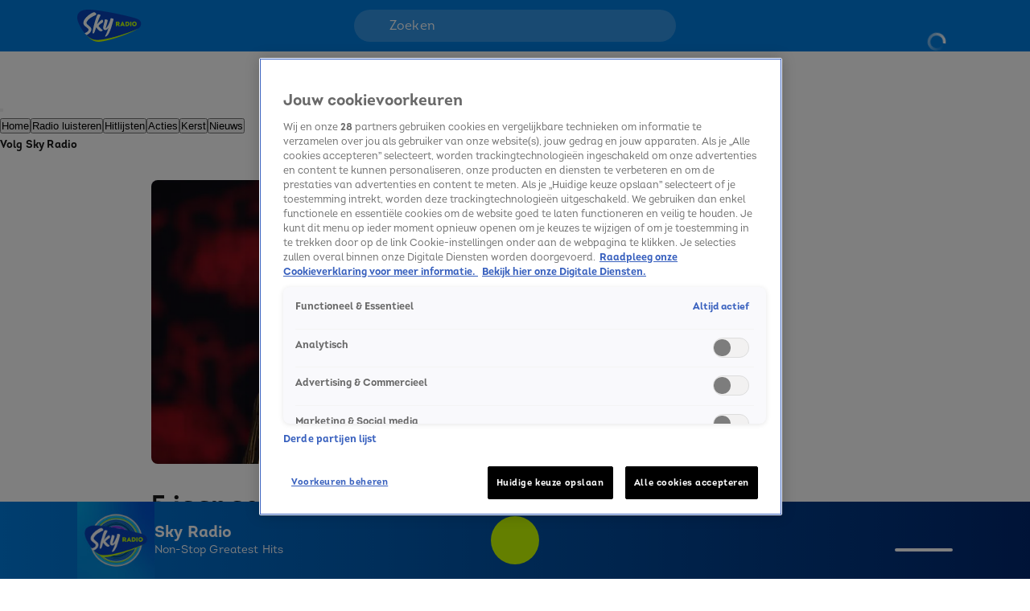

--- FILE ---
content_type: text/html; charset=utf-8
request_url: https://www.skyradio.nl/nieuws/muziek/artikelen/5-jaar-geleden-op-1-shape-of-you-van-ed-sheeran
body_size: 54940
content:
<!DOCTYPE html><html lang="nl"><head><meta charSet="utf-8"/><meta name="viewport" content="initial-scale=1, width=device-width"/><meta property="fb:appid" content="354799163951"/><meta property="og:locale" content="nl_NL"/><meta property="og:site_name" content="Sky Radio"/><meta property="og:logo" content="/icons/skyradio/apple-icon-144x144.png"/><meta property="og:image" content="https://cldnr.prod.webx.talpa.digital/talpa-network/image/fetch/w_1200,h_627,c_fill,q_auto,f_webp/https://images.ctfassets.net/m3kfiwxadki8/4A2E3PVC19rHkbXSwBx8tp/93ae2273087ff5ef19b1adcd67cb3aae/ANP-446674083.jpg"/><meta property="og:url" content="https://www.skyradio.nl/nieuws/muziek/artikelen/5-jaar-geleden-op-1-shape-of-you-van-ed-sheeran"/><link rel="canonical" href="https://www.skyradio.nl/nieuws/muziek/artikelen/5-jaar-geleden-op-1-shape-of-you-van-ed-sheeran"/><meta property="article:published_time" content="2025-01-04T15:13:28.898Z"/><meta property="article:modified_time" content="2025-01-07T11:10:50.157Z"/><script type="application/ld+json">{"image":[{"width":"4480","contentUrl":"https://images.ctfassets.net/m3kfiwxadki8/4A2E3PVC19rHkbXSwBx8tp/93ae2273087ff5ef19b1adcd67cb3aae/ANP-446674083.jpg","dateCreated":"2025-01-04T15:12:23.079Z","@type":"ImageObject","height":"2987"}],"wordCount":299,"articleBody":"I'm in love with the shape of you. We push and pull like a magnet do... 🎶 Ken je de #1-hit uit 2017 nog? Ed Sheeran domineerde de hitlijsten met het nummer Shape of You en kwam daarmee recent nog veel in het nieuws... Ben je benieuwd waarom? Lees snel verder want Sky Radio vertelt je er meer over. 👇  In 2015 besloot Ed Sheeran zich een jaar lang terug te trekken van social media. Precies één jaar later, 13 december 2016, maakte hij bekend terug te zijn met een nieuw album: ÷. Een paar dagen later bracht hij twee singles uit: Shape of You en Castle on the Hill. Beide nummers braken records en stonden hoog in de hitlijsten. In Nederland wist Ed met de single Shape of You maar liefst 15 (!) weken de #1-positie aan te houden. Luister het nummer hieronder:    Het nummer van Ed is de afgelopen tijd nog veel in het nieuws geweest. De zanger werd aangeklaagd door de Britse Sami Chokri. Hij beweerde dat het nummer Shape of You elementen bevatte van zijn nummer Oh Why, wat hij twee jaar eerder dan Shape of You heeft uitgebracht. Echter heeft Sami Chokri de rechtszaak niet gewonnen. De rechtbank in Londen gaf aan overeenkomsten te zien tussen beide nummers, maar ook veel verschillen.  Het is niet de eerste keer dat Ed in het nieuws komt vanwege plagiaat. In 2017 werd er een schikking gedaan over zijn nummer Photograph uit 2014. Er werd door twee songwriters 19 miljoen (!) euro geëist omdat Ed de zangstijlen en melodie uit een ander nummer zou hebben overgenomen.  Luister het nummer van Sami Chokri hier:   Wil je meer nummers horen van Ed Sheeran? Luister naar Sky Radio!   Foto: ANP ","@type":"NewsArticle","author":{"name":"Sky Radio","logo":"https://www.skyradio.nl/icons/apple-icon-144x144.png","@type":"Organization","url":"https://www.skyradio.nl"},"dateModified":"2025-01-07T11:10:50.157Z","mainEntityOfPage":"https://www.skyradio.nl/nieuws/muziek/artikelen/5-jaar-geleden-op-1-shape-of-you-van-ed-sheeran","@context":"http://schema.org","datePublished":"2025-01-04T15:13:28.898Z","publisher":{"name":"Sky Radio","logo":"https://www.skyradio.nl/icons/apple-icon-144x144.png","@type":"Organization","url":"https://www.skyradio.nl"},"articleSection":["muziek","nieuws"],"headline":"5 jaar geleden op #1: Shape of You van Ed Sheeran","thumbnailUrl":"https://images.ctfassets.net/m3kfiwxadki8/4A2E3PVC19rHkbXSwBx8tp/93ae2273087ff5ef19b1adcd67cb3aae/ANP-446674083.jpg"}</script><script type="application/ld+json">{"@context":"http://schema.org","@type":"BreadcrumbList","itemListElement":[{"@type":"ListItem","item":{"name":"www.skyradio.nl","@id":"https://www.skyradio.nl"},"position":1},{"@type":"ListItem","item":{"name":"Nieuws","@id":"https://www.skyradio.nl/nieuws"},"position":2},{"@type":"ListItem","item":{"name":"Muziek","@id":"https://www.skyradio.nl/nieuws/muziek"},"position":3},{"@type":"ListItem","item":{"name":"5 jaar geleden op #1: Shape of You van Ed Sheeran","@id":"https://www.skyradio.nl/nieuws/muziek/artikelen/5-jaar-geleden-op-1-shape-of-you-van-ed-sheeran"},"position":4}]}</script><title>5 jaar geleden op #1: Shape of You van Ed Sheeran | Sky Radio</title><meta property="og:title" content="5 jaar geleden op #1: Shape of You van Ed Sheeran"/><meta property="og:type" content="article"/><meta property="article:section" content="Muziek"/><link rel="preload" as="image" imageSrcSet="https://cldnr.prod.webx.talpa.digital/talpa-network/image/fetch/f_webp,c_limit,w_640,q_auto/https://images.ctfassets.net/m3kfiwxadki8/4A2E3PVC19rHkbXSwBx8tp/93ae2273087ff5ef19b1adcd67cb3aae/ANP-446674083.jpg 640w, https://cldnr.prod.webx.talpa.digital/talpa-network/image/fetch/f_webp,c_limit,w_750,q_auto/https://images.ctfassets.net/m3kfiwxadki8/4A2E3PVC19rHkbXSwBx8tp/93ae2273087ff5ef19b1adcd67cb3aae/ANP-446674083.jpg 750w, https://cldnr.prod.webx.talpa.digital/talpa-network/image/fetch/f_webp,c_limit,w_828,q_auto/https://images.ctfassets.net/m3kfiwxadki8/4A2E3PVC19rHkbXSwBx8tp/93ae2273087ff5ef19b1adcd67cb3aae/ANP-446674083.jpg 828w, https://cldnr.prod.webx.talpa.digital/talpa-network/image/fetch/f_webp,c_limit,w_1080,q_auto/https://images.ctfassets.net/m3kfiwxadki8/4A2E3PVC19rHkbXSwBx8tp/93ae2273087ff5ef19b1adcd67cb3aae/ANP-446674083.jpg 1080w, https://cldnr.prod.webx.talpa.digital/talpa-network/image/fetch/f_webp,c_limit,w_1200,q_auto/https://images.ctfassets.net/m3kfiwxadki8/4A2E3PVC19rHkbXSwBx8tp/93ae2273087ff5ef19b1adcd67cb3aae/ANP-446674083.jpg 1200w, https://cldnr.prod.webx.talpa.digital/talpa-network/image/fetch/f_webp,c_limit,w_1920,q_auto/https://images.ctfassets.net/m3kfiwxadki8/4A2E3PVC19rHkbXSwBx8tp/93ae2273087ff5ef19b1adcd67cb3aae/ANP-446674083.jpg 1920w, https://cldnr.prod.webx.talpa.digital/talpa-network/image/fetch/f_webp,c_limit,w_2048,q_auto/https://images.ctfassets.net/m3kfiwxadki8/4A2E3PVC19rHkbXSwBx8tp/93ae2273087ff5ef19b1adcd67cb3aae/ANP-446674083.jpg 2048w, https://cldnr.prod.webx.talpa.digital/talpa-network/image/fetch/f_webp,c_limit,w_3840,q_auto/https://images.ctfassets.net/m3kfiwxadki8/4A2E3PVC19rHkbXSwBx8tp/93ae2273087ff5ef19b1adcd67cb3aae/ANP-446674083.jpg 3840w" imageSizes="(max-width: 900px) 100vw, 820px" fetchpriority="high"/><meta name="next-head-count" content="18"/><meta name="emotion-insertion-point" content=""/><style data-emotion="mui-global o6gwfi">html{-webkit-font-smoothing:antialiased;-moz-osx-font-smoothing:grayscale;box-sizing:border-box;-webkit-text-size-adjust:100%;}*,*::before,*::after{box-sizing:inherit;}strong,b{font-weight:700;}body{margin:0;color:rgba(0, 0, 0, 0.87);font-family:"Roboto","Helvetica","Arial",sans-serif;font-weight:400;font-size:1rem;line-height:1.5;letter-spacing:0.00938em;background-color:#fff;}@media print{body{background-color:#fff;}}body::backdrop{background-color:#fff;}</style><style data-emotion="mui-global 1pthm4r">body .e1nkqowg0{background-color:var(--neutral-0-color);color:var(--neutral-90-color);border-top:1px solid var(--neutral-20-color);}body .e1nkqowg0 .e9x900k0{border-color:var(--neutral-20-color);}body .e1nkqowg0 .e9x900k0 .e9x900k5{background-color:var(--neutral-10-color);}body .e1nkqowg0 .e9x900k0 .e9x900k2{color:var(--neutral-90-color);}body .e1nkqowg0 .e9x900k0 .e9x900k3{color:var(--neutral-60-color);}body .e1nkqowg0 .e1nkqowg6{color:var(--neutral-60-color);}body .e1nkqowg0 .e1nkqowg6:hover{color:var(--neutral-90-color);}body .e1nkqowg0 .e1nkqowg5{color:var(--neutral-90-color);}body .e1nkqowg0 .e1nkqowg7{color:var(--neutral-40-color);padding-bottom:64px;}@media (min-width:900px){body .e1nkqowg0 .e1nkqowg7{padding-bottom:96px;}}body .e9x900k0 .e1rpkqt40{background-color:var(--button-secondary-background-color, var(--secondary-100-color));}body .e9x900k0 .e1rpkqt40:hover{background-color:var(--button-hover-secondary-background-color, var(--secondary-120-color));}body .e9x900k0 .e9x900k8 a{color:var(--secondary-100-color);}body .e9x900k0 .e9x900k5{border-radius:4px 0 0 4px;}body .e9x900k0 .e1rpkqt40{background-color:var(--secondary-100-color);border-radius:0 4px 4px 0;}body .e9x900k0 .e1rpkqt40:hover{background-color:var(--button-hover-primary-background-color, var(--primary-120-color));}body .e1nkqowg0 .e1rpkqt40{background-color:var(--secondary-100-color);}body .e1nkqowg0 .e1rpkqt40:hover{background-color:var(--button-hover-primary-background-color, var(--primary-120-color));}@media (min-width:900px){body [object Module]{top:12px;}}@media (min-width:600px) and (max-width:899.95px){body .edgz9qm1{position:relative;}}@media (min-width:600px){body .e1usss5910[data-label='Doe mee!'] span,body .e1usss5910[data-label='Verlopen'] span,body .e1usss5910[data-label='Binnenkort'] span{height:12px;}}@media (min-width:600px){body .e1usss5910{text-transform:uppercase;}}body .e6ujf8n0 .e1rpkqt40{background-color:var(--button-primary-background-color, var(--primary-100-color));}body .e6ujf8n0 .e1n5teyx0 .e1rpkqt40:hover{background-color:var(--button-hover-primary-background-color, var(--primary-120-color));}body .e6ujf8n0 .e1rpkqt40 svg,body .e13zj7oy0 .e1rpkqt40 p,body .e13zj7oy0 .e1rpkqt40 p:hover,body .e13zj7oy0 .e1rpkqt40 p:active{color:var(--button-primary-text-color, var(--neutral-0-color));}@media (min-width:0px) and (max-width:899.95px){.e6ujf8n0 .edgz9qm0{top:0;}}@media (min-width:0px) and (max-width:899.95px){.e4nswef0{margin-bottom:32px;}}.e4nswef0 .e4nswef1 .e4nswef12{font:var(--font-header-7);background-color:var(--button-primary-background-color, var(--primary-100-color));}@media (min-width:900px){.e4nswef0 .e4nswef1 .e4nswef12{padding:4px 10px;}}@media (min-width:0px) and (max-width:599.95px){.e4nswef0 .e4nswef1 .e4nswef22{gap:10px;width:100%;}}.e4nswef0 .e4nswef1 .e4nswef13 .e1n5teyx0 .e1n5teyx1{background-color:var(--button-primary-background-color, var(--primary-100-color));}.e4nswef0 .e4nswef1 .e4nswef13 .e1n5teyx0 .e1n5teyx1:hover{background-color:var(--button-hover-primary-background-color, var(--primary-120-color));}.e4nswef0 .e4nswef1 .e4nswef13 .e1n5teyx0 .e1n5teyx1 div>svg{color:var(--button-primary-text-color, var(--neutral-0-color));}.e4nswef0 .e4nswef1 .e4nswef13 .e4nswef14 .e4nswef15{font:var(--font-header-1);text-shadow:0px 4px 4px rgba(0, 0, 0, 0.25);}@media (min-width:900px){.e4nswef0 .e4nswef1 .e4nswef13 .e4nswef14 .e4nswef15{font:var(--font-header-2);}}.e4nswef0 .e4nswef1 .e4nswef13 .e4nswef14 .e4nswef16{text-shadow:0px 4px 4px rgba(0, 0, 0, 0.25);}.e4nswef0 .e4nswef1 .e4nswef11 .e4nswef17 .e4nswef18{border-radius:var(--button-border-radius, 26px);}.e4nswef0 .e4nswef1 .e4nswef11 .e4nswef17 .e4nswef18 .e4nswef20{font:var(--font-body-small);}.e4nswef0 .e4nswef1 .e4nswef11 .e4nswef17 .e4nswef21{border-radius:var(--button-border-radius, 26px);}.e4nswef0 .e4nswef2 .e4nswef4 .e4nswef8{background-image:url('/icons/skyradio/circle.png');-webkit-background-position:center bottom;background-position:center bottom;background-repeat:no-repeat;-webkit-background-size:contain;background-size:contain;width:100%;height:100%;scale:0.95;}@media (min-width:0px) and (max-width:899.95px){.e4nswef0 .e4nswef2 .e4nswef4 .e4nswef8{scale:0.85;}}</style><style data-emotion="mui-global 1ae8aj3">body{padding-top:112px;}body h1,body h2,body h3,body h4,body h5,body h6,body h7{color:var(--header-text-color, var(--neutral-90-color));}body p{color:var(--text-color, var(--neutral-80-color));}body .e1wo3dx60,body .efj3nqb0,body .e1nkqowg0,body .e6ujf8n0{margin-top:0;-webkit-transition:margin-top 300ms ease-out,-webkit-transform 300ms ease-in-out;transition:margin-top 300ms ease-out,transform 300ms ease-in-out;}body .e10zolmx0 .e98sewf0{margin-top:0;-webkit-transition:margin-top 540ms ease-out;transition:margin-top 540ms ease-out;}body .e1x7bfh70{margin-top:64px;-webkit-transition:margin-top 300ms ease-out;transition:margin-top 300ms ease-out;}@media (min-width:900px){body .e1x7bfh70{margin-top:72px;}}body.hamburger-menu-open .e1wo3dx60,body.hamburger-menu-open .efj3nqb0,body.hamburger-menu-open .e1nkqowg0,body.hamburger-menu-open .e6ujf8n0{-webkit-transform:translateX(320px);-moz-transform:translateX(320px);-ms-transform:translateX(320px);transform:translateX(320px);}@media (min-width:900px){body.hamburger-menu-open .e1wo3dx60,body.hamburger-menu-open .efj3nqb0,body.hamburger-menu-open .e1nkqowg0,body.hamburger-menu-open .e6ujf8n0{-webkit-transform:translateX(400px);-moz-transform:translateX(400px);-ms-transform:translateX(400px);transform:translateX(400px);}}body.ticker-banner-open .e1wo3dx60,body.ticker-banner-open .e1nkqowg0,body.ticker-banner-open .efj3nqb0{margin-top:40px;}@media (min-width:900px){body.ticker-banner-open .e1wo3dx60,body.ticker-banner-open .e1nkqowg0,body.ticker-banner-open .efj3nqb0{margin-top:48px;}}body.ticker-banner-open .e10zolmx0 .e98sewf0{margin-top:72px;-webkit-transition:margin-top 160ms ease-out;transition:margin-top 160ms ease-out;}@media (min-width:900px){body.ticker-banner-open .e10zolmx0 .e98sewf0{margin-top:88px;}}body.ticker-banner-open .e1x7bfh70{margin-top:112px;-webkit-transition:margin-top 300ms ease-out;transition:margin-top 300ms ease-out;}body.ticker-banner-open .e1x7bfh72{margin-top:96px;width:100vw;max-width:100vw;margin-left:calc(50% - 50vw);}@media (min-width:900px){body.ticker-banner-open .e1x7bfh72{margin-top:112px;}}@media (max-width:599.95px){body.ticker-banner-open .jwplayer.custom-floating:not(.jw-flag-pip){top:96px;}}body.hamburger-menu-open.ticker-banner-open .e1wo3dx60,body.hamburger-menu-open.ticker-banner-open .efj3nqb0,body.hamburger-menu-open.ticker-banner-open .e1nkqowg0,body.hamburger-menu-open.ticker-banner-open .e6ujf8n0{-webkit-transform:translateX(320px);-moz-transform:translateX(320px);-ms-transform:translateX(320px);transform:translateX(320px);}@media (min-width:900px){body.hamburger-menu-open.ticker-banner-open .e1wo3dx60,body.hamburger-menu-open.ticker-banner-open .efj3nqb0,body.hamburger-menu-open.ticker-banner-open .e1nkqowg0,body.hamburger-menu-open.ticker-banner-open .e6ujf8n0{-webkit-transform:translateX(400px);-moz-transform:translateX(400px);-ms-transform:translateX(400px);transform:translateX(400px);}}@media (min-width:900px){body{padding-top:120px;}}</style><style data-emotion="mui 94ivzg 1clkcyk 1gpvmsw 19jg2k5 qs6qkg 10ealgd 10gaw0e 8myucb 1mvof5b 6go5a fdcuvj nmk4d8 xtyywo 17r4or9 rmqyji 45mq27 114jszo 18hyxxj 1yu3ow9 1i27l4i hj94d1 19sk4h4 1a23qwf 16z06wf cdew8c 173mato tg3fwn 1u15awt 1mxevdx a1zily vhdo9 isz3l jgv9ii 1uc1jnn ope24s zqoojb h7l4p3 1qmpghc 1n2mv2k o04ucd 1f3c7lc 5u9vj1 ixxelk 1dat3be 1fkj60 s9col3 kkwxj4 l00jdw 1agv9vm 1o3pd8c bd4rwu xr9hzu v04ksn ommdii mxp5vi wwjdvd 1s6wv6l p3ekte 14ktbsh 1bozbr0 s7ee6i bb6j1y 1l4w6pd xr8691">.mui-94ivzg{position:fixed;top:0;-webkit-transition:-webkit-transform 300ms ease-in-out;transition:transform 300ms ease-in-out;width:100%;z-index:1099;}.mui-1clkcyk{z-index:1100;position:absolute;top:0;width:100%;height:56px;background-color:var(--header-color);padding:0px 16px;}@media (min-width:900px){.mui-1clkcyk{height:64px;padding:0;}}.mui-1gpvmsw{display:-webkit-box;display:-webkit-flex;display:-ms-flexbox;display:flex;-webkit-align-items:center;-webkit-box-align:center;-ms-flex-align:center;align-items:center;-webkit-box-pack:justify;-webkit-justify-content:space-between;justify-content:space-between;position:relative;height:100%;max-width:1440px;margin:0 auto;}@media (min-width:900px){.mui-1gpvmsw{padding:0px 32px;}}@media (min-width:1200px){.mui-1gpvmsw{-webkit-box-pack:start;-ms-flex-pack:start;-webkit-justify-content:flex-start;justify-content:flex-start;padding:0px 96px;gap:24px;}}.mui-19jg2k5{display:-webkit-box;display:-webkit-flex;display:-ms-flexbox;display:flex;}@media (max-width:1199.95px){.mui-19jg2k5{position:absolute;left:50%;-webkit-transform:translateX(-50%);-moz-transform:translateX(-50%);-ms-transform:translateX(-50%);transform:translateX(-50%);}}.mui-qs6qkg{display:none;}@media (min-width:1200px){.mui-qs6qkg{cursor:text;display:-webkit-box;display:-webkit-flex;display:-ms-flexbox;display:flex;-webkit-align-items:center;-webkit-box-align:center;-ms-flex-align:center;align-items:center;position:absolute;left:calc(50% - 200px);width:400px;height:40px;border-radius:100px;padding:8px 44px;background-color:rgba(255,255,255, 0.2);color:var(--neutral-0-color);font:var(--font-body-medium);outline:none;}.mui-qs6qkg:empty:before{content:attr(placeholder);}}.mui-10ealgd{padding-left:12px;}@media (min-width:1200px){.mui-10ealgd{position:absolute;right:96px;}}.mui-10ealgd .e1waq0rg4 .e1waq0rg0{height:32px;width:32px;font:var(--font-button-medium);background-color:transparent;color:var(--neutral-0-color);border-radius:var(--button-border-radius, 26px);}@media (min-width:900px){.mui-10ealgd .e1waq0rg4 .e1waq0rg0{width:-webkit-fit-content;width:-moz-fit-content;width:fit-content;height:40px;padding:0px 12px;}}.mui-10ealgd .e1waq0rg4 .e1waq0rg1{background-color:var(--neutral-90-color);padding:20px 4px;}.mui-10ealgd .e1waq0rg4 .e1waq0rg2{color:var(--neutral-0-color);font-weight:400;}.mui-10ealgd .e1waq0rg4 .e1waq0rg2:hover{background-color:var(--neutral-80-color);}.mui-10ealgd .e1waq0rg4 .e1waq0rg6 svg{color:var(--neutral-0-color);position:relative;-webkit-transform:none;-moz-transform:none;-ms-transform:none;transform:none;top:0;left:0;right:0;height:20px;width:20px;}.mui-10ealgd .e1rpkqt40{height:40px;border-color:var(--neutral-0-color);color:var(--neutral-0-color);}.mui-10ealgd .e1rpkqt40:hover{background-color:transparent;border-color:var(--neutral-0-color);}@media (max-width:899.95px){.mui-10ealgd .e1rpkqt40{border:none;padding:0;width:32px;}.mui-10ealgd .e1rpkqt40:hover{border:none;}}.mui-10ealgd .e1rpkqt40 .e1atbmsg0{color:var(--neutral-0-color);font:var(--font-button-medium);}.mui-10gaw0e{height:40px;max-width:32px;}.mui-10gaw0e svg{height:40px;width:40px;}.mui-10gaw0e div{height:40px;}@media (min-width:900px){.mui-10gaw0e{max-width:-webkit-fit-content;max-width:-moz-fit-content;max-width:fit-content;display:-webkit-box;display:-webkit-flex;display:-ms-flexbox;display:flex;-webkit-align-items:center;-webkit-box-align:center;-ms-flex-align:center;align-items:center;-webkit-box-pack:center;-ms-flex-pack:center;-webkit-justify-content:center;justify-content:center;}}.mui-8myucb{position:relative;-webkit-transition:-webkit-transform 300ms ease-in-out;transition:transform 300ms ease-in-out;overflow-x:hidden;}@media (min-width:1200px){.mui-8myucb{min-height:calc(100vh - 740px - 120px);}}.mui-1mvof5b .ezasrvr0{grid-column:12 span;}@media (min-width:1200px){.mui-1mvof5b .ezasrvr0{grid-column-start:2;grid-column-end:12;}}.mui-6go5a{margin:0 auto;width:100%;display:grid;grid-template-columns:repeat(12, 1fr);gap:16px;}@media (min-width:900px){.mui-6go5a{margin-top:32px;padding-bottom:16px;max-width:740px;}}@media (min-width:1200px){.mui-6go5a{max-width:1440px;padding:0px 96px;}}@media (max-width:899.95px){.mui-6go5a{padding:0px 16px;}}.mui-fdcuvj{grid-column:12 span;}@media (min-width:1200px){.mui-fdcuvj{grid-column-start:2;grid-column-end:9;}}.mui-fdcuvj >span:first-of-type{height:auto;width:auto;}@media (max-width:899.95px){.mui-fdcuvj >span:first-of-type{width:calc(100% + 32px);margin-left:-16px;}}.mui-fdcuvj h2{font:var(--font-header-3);}.mui-nmk4d8{width:100%;position:relative;background-color:var(--skeleton-color);padding-bottom:56.25%;height:0;}.mui-nmk4d8 img{object-fit:cover;}@media (max-width:899.95px){.mui-nmk4d8{width:calc(100% + 32px);margin-left:-16px;}}.mui-xtyywo{object-fit:cover;}@media (min-width:900px){.mui-xtyywo{border-radius:8px;}}.mui-17r4or9{padding-top:32px;margin-bottom:16px;}@media (min-width:900px){.mui-17r4or9{margin-bottom:24px;}}.mui-17r4or9>*+*{margin-top:16px;}@media (min-width:900px){.mui-17r4or9>*+*{margin-top:24px;}}.mui-rmqyji{font:var(--font-header-1);word-break:break-word;}@media (min-width:900px){.mui-rmqyji{-webkit-flex-shrink:0;-ms-flex-negative:0;flex-shrink:0;}}.mui-45mq27{display:-webkit-box;display:-webkit-flex;display:-ms-flexbox;display:flex;-webkit-flex-direction:column;-ms-flex-direction:column;flex-direction:column;-webkit-align-items:flex-start;-webkit-box-align:flex-start;-ms-flex-align:flex-start;align-items:flex-start;gap:8px;}.mui-114jszo{display:-webkit-box;display:-webkit-flex;display:-ms-flexbox;display:flex;-webkit-align-items:center;-webkit-box-align:center;-ms-flex-align:center;align-items:center;color:var(--primary-100-color);font:var(--font-category);text-transform:uppercase;}@media (min-width:900px){.mui-114jszo{padding-bottom:0px;}}.mui-114jszo:hover{color:var(--primary-120-color);}.mui-18hyxxj{display:-webkit-box;display:-webkit-flex;display:-ms-flexbox;display:flex;-webkit-align-items:center;-webkit-box-align:center;-ms-flex-align:center;align-items:center;color:var(--neutral-40-color);font:var(--font-body-small);}.mui-1yu3ow9{display:-webkit-box;display:-webkit-flex;display:-ms-flexbox;display:flex;-webkit-flex-direction:column;-ms-flex-direction:column;flex-direction:column;gap:12px;margin:16px 0px;}@media (min-width:900px){.mui-1yu3ow9{gap:16px;margin:24px 0px;}}.mui-1i27l4i{display:-webkit-box;display:-webkit-flex;display:-ms-flexbox;display:flex;gap:8px;}.mui-hj94d1{display:-webkit-box;display:-webkit-flex;display:-ms-flexbox;display:flex;cursor:pointer;height:40px;width:40px;max-width:100%;padding:12px;-webkit-box-pack:center;-ms-flex-pack:center;-webkit-justify-content:center;justify-content:center;-webkit-align-items:center;-webkit-box-align:center;-ms-flex-align:center;align-items:center;-webkit-flex-shrink:0;-ms-flex-negative:0;flex-shrink:0;background-color:var(--button-primary-background-color, var(--primary-100-color));border-radius:26px;border:none;}@media (hover: hover){.mui-hj94d1:hover{border:none;background-color:var(--button-hover-primary-background-color, var(--primary-120-color));}.mui-hj94d1:hover svg,.mui-hj94d1:hover p{color:var(--button-primary-text-color, var(--neutral-0-color));}}.mui-hj94d1:active{border:none;background-color:var(--button-pressed-primary-background-color, var(--primary-50-color));}.mui-hj94d1:active svg,.mui-hj94d1:active p{color:var(--button-primary-text-color, var(--neutral-0-color));}.mui-hj94d1:disabled{cursor:not-allowed;border:none;background-color:var(--neutral-10-color);}.mui-hj94d1:disabled svg,.mui-hj94d1:disabled p{color:var(--neutral-20-color);}.mui-hj94d1 .e1atbmsg0{padding:0 8px;color:var(--button-primary-text-color, var(--neutral-0-color));font:var(--font-button-medium);text-transform:var(--button-text-transform, none);font-style:var(--button-font-style, normal);}.mui-hj94d1 .e1atbmsg0:hover{color:var(--button-primary-text-color, var(--neutral-0-color));}.mui-hj94d1 .e1atbmsg0:active{color:var(--button-primary-text-color, var(--neutral-0-color));}.mui-19sk4h4{position:relative;}.mui-1a23qwf{position:relative;display:inline-block;}.mui-16z06wf{font:var(--font-button-small);text-transform:var(--button-font-text-transform, none);color:var(--neutral-0-color);background-color:var(--neutral-90-color);position:absolute;left:50%;bottom:100%;white-space:nowrap;padding:8px 12px;border-radius:26px;visibility:hidden;}.mui-cdew8c>*:not(.e165jben0){max-width:827px;}.mui-cdew8c>*+*{margin-top:16px;}@media (min-width:900px){.mui-cdew8c>*+*{margin-top:24px;}}.mui-173mato{font:var(--font-body-medium);}.mui-tg3fwn{font:var(--font-header-3);}.mui-1u15awt{-webkit-transform:scale(1);-moz-transform:scale(1);-ms-transform:scale(1);transform:scale(1);}.mui-1u15awt::part(youtube-embed){max-width:827px;}@supports (aspect-ratio: 16 / 9){.mui-1u15awt::part(youtube-embed){aspect-ratio:16/9;width:100%;height:auto;}}.mui-1mxevdx{display:-webkit-box;display:-webkit-flex;display:-ms-flexbox;display:flex;-webkit-flex-direction:column;-ms-flex-direction:column;flex-direction:column;-webkit-align-items:flex-start;-webkit-box-align:flex-start;-ms-flex-align:flex-start;align-items:flex-start;background-color:var(--neutral-10-color);padding:24px 16px;border-radius:6px;}.mui-1mxevdx .e1rpkqt40{margin-top:16px;}.mui-a1zily{background-color:var(--neutral-90-color);color:var(--neutral-0-color);width:100%;margin-top:80px;padding:40px 0px 48px;-webkit-transition:-webkit-transform 300ms ease-in-out;transition:transform 300ms ease-in-out;}.mui-a1zily div{padding-top:0;}@media (min-width:900px){.mui-a1zily{padding:48px 0px;}}.mui-a1zily .e9x900k0{padding:0px 0px 40px;background-color:transparent;border-bottom:1px solid var(--neutral-70-color);margin-bottom:40px;border-radius:0;}@media (min-width:900px){.mui-a1zily .e9x900k0{padding:0px 0px 40px;}}@media (min-width:1200px){.mui-a1zily .e9x900k0{padding:0px 0px 40px;}}@media (min-width:900px){.mui-a1zily .e9x900k0 .e9x900k1{width:650px;}}@media (min-width:1200px){.mui-a1zily .e9x900k0 .e9x900k1{width:850px;}}.mui-a1zily .e9x900k0 .e9x900k2{color:var(--neutral-0-color);}.mui-a1zily .e9x900k0 .e9x900k3{color:var(--neutral-30-color);}@media (min-width:900px){.mui-a1zily .e9x900k0 .e9x900k4{width:488px;}}@media (min-width:1200px){.mui-a1zily .e9x900k0 .e9x900k4{width:616px;}}.mui-vhdo9{max-width:1440px;margin:0 auto;padding:0px 16px;}@media (min-width:900px){.mui-vhdo9{padding:0px 80px;}}@media (min-width:1200px){.mui-vhdo9{padding:0px 96px;}}.mui-isz3l{display:-webkit-box;display:-webkit-flex;display:-ms-flexbox;display:flex;-webkit-flex-direction:column;-ms-flex-direction:column;flex-direction:column;gap:24px;min-height:341px;padding:32px 16px 24px;background-color:var(--neutral-10-color);border-bottom:none;margin-bottom:0;border-radius:8px;}.mui-isz3l .e9x900k1{width:100%;}@media (min-width:900px){.mui-isz3l .e9x900k1{width:100%;}}@media (min-width:1200px){.mui-isz3l .e9x900k1{width:100%;}}.mui-isz3l .e9x900k2{color:var(--neutral-90-color);}.mui-isz3l .e9x900k3{color:var(--neutral-80-color);}@media (min-width:900px){.mui-isz3l .e9x900k4{width:100%;}}@media (min-width:1200px){.mui-isz3l .e9x900k4{width:100%;}}@media (min-width:900px){.mui-isz3l{-webkit-align-items:center;-webkit-box-align:center;-ms-flex-align:center;align-items:center;gap:40px;min-height:300px;padding:48px 64px 40px;}}@media (min-width:1200px){.mui-isz3l{padding:48px 40px;}}.mui-jgv9ii{display:-webkit-box;display:-webkit-flex;display:-ms-flexbox;display:flex;-webkit-flex-direction:column;-ms-flex-direction:column;flex-direction:column;gap:8px;font-weight:normal;}@media (min-width:900px){.mui-jgv9ii{gap:16px;}}.mui-1uc1jnn{font:var(--font-header-2);}@media (min-width:900px){.mui-1uc1jnn{text-align:center;}}.mui-ope24s{font:var(--font-body-medium);}@media (min-width:900px){.mui-ope24s{text-align:center;}}.mui-zqoojb{display:grid;gap:24px;width:100%;grid-template-rows:3fr;grid-template-columns:1fr;}.mui-zqoojb .e1rpkqt40{width:100%;}.mui-zqoojb .e1rpkqt40:disabled{background-color:var(--primary-100-color);}.mui-zqoojb svg{margin-top:2px;}@media (min-width:900px){.mui-zqoojb{grid-template-rows:auto;grid-template-areas:"input button" "error error";gap:0;}.mui-zqoojb .e9x900k5{border-top-right-radius:0;border-bottom-right-radius:0;grid-area:input;}.mui-zqoojb .e1rpkqt40{border-top-left-radius:0;border-bottom-left-radius:0;width:140px;grid-area:button;}}.mui-h7l4p3{width:100%;padding:14px 24px;border-radius:26px;background:var(--neutral-0-color);outline:none;height:52px;font:var(--font-body-medium);color:var(--neutral-100-color);border:none;}.mui-h7l4p3::-webkit-input-placeholder{color:var(--neutral-40-color);font:var(--font-body-medium);font-weight:normal;opacity:1;}.mui-h7l4p3::-moz-placeholder{color:var(--neutral-40-color);font:var(--font-body-medium);font-weight:normal;opacity:1;}.mui-h7l4p3:-ms-input-placeholder{color:var(--neutral-40-color);font:var(--font-body-medium);font-weight:normal;opacity:1;}.mui-h7l4p3::placeholder{color:var(--neutral-40-color);font:var(--font-body-medium);font-weight:normal;opacity:1;}.mui-1qmpghc{display:-webkit-inline-box;display:-webkit-inline-flex;display:-ms-inline-flexbox;display:inline-flex;cursor:pointer;height:52px;width:auto;max-width:100%;padding:12px 16px;-webkit-box-pack:center;-ms-flex-pack:center;-webkit-justify-content:center;justify-content:center;-webkit-align-items:center;-webkit-box-align:center;-ms-flex-align:center;align-items:center;-webkit-flex-shrink:0;-ms-flex-negative:0;flex-shrink:0;background-color:var(--button-primary-background-color, var(--primary-100-color));border-radius:var(--button-border-radius, 26px);border:none;}@media (hover: hover){.mui-1qmpghc:hover{border:none;background-color:var(--button-hover-primary-background-color, var(--primary-120-color));}.mui-1qmpghc:hover svg,.mui-1qmpghc:hover p{color:var(--button-primary-text-color, var(--neutral-0-color));}}.mui-1qmpghc:active{border:none;background-color:var(--button-pressed-primary-background-color, var(--primary-50-color));}.mui-1qmpghc:active svg,.mui-1qmpghc:active p{color:var(--button-primary-text-color, var(--neutral-0-color));}.mui-1qmpghc:disabled{cursor:not-allowed;border:none;background-color:var(--neutral-10-color);}.mui-1qmpghc:disabled svg,.mui-1qmpghc:disabled p{color:var(--neutral-20-color);}.mui-1qmpghc .e1atbmsg0{padding:0 8px;color:var(--button-primary-text-color, var(--neutral-0-color));font:var(--font-button-large);text-transform:var(--button-text-transform, none);font-style:var(--button-font-style, normal);}.mui-1qmpghc .e1atbmsg0:hover{color:var(--button-primary-text-color, var(--neutral-0-color));}.mui-1qmpghc .e1atbmsg0:active{color:var(--button-primary-text-color, var(--neutral-0-color));}.mui-1n2mv2k{display:-webkit-box;display:-webkit-flex;display:-ms-flexbox;display:flex;-webkit-box-pack:center;-ms-flex-pack:center;-webkit-justify-content:center;justify-content:center;-webkit-align-items:center;-webkit-box-align:center;-ms-flex-align:center;align-items:center;}.mui-o04ucd{font:var(--font-body-extra-small);margin-top:8px;}.mui-o04ucd p{color:var(--neutral-50-color);}.mui-o04ucd a{color:var(--primary-100-color);cursor:pointer;}.mui-o04ucd p+p{margin-top:12px;}@media (min-width:900px){.mui-o04ucd{width:406px;text-align:center;margin-top:-8px;}}.mui-1f3c7lc{display:grid;gap:16px;row-gap:32px;grid-template-columns:1fr;}@media (min-width:900px){.mui-1f3c7lc{grid-template-columns:1fr 1fr;}}@media (min-width:1200px){.mui-1f3c7lc{grid-template-columns:repeat(4, 1fr);}}.mui-5u9vj1{grid-column:1;}@media (min-width:1200px){.mui-5u9vj1{grid-column:auto;grid-row:auto;}}.mui-ixxelk{display:-webkit-box;display:-webkit-flex;display:-ms-flexbox;display:flex;-webkit-flex-direction:column;-ms-flex-direction:column;flex-direction:column;gap:12px;grid-column:1;}.mui-ixxelk >.e1rpkqt40{width:200px;margin-top:8px;}@media (min-width:1200px){.mui-ixxelk >.e1rpkqt40{width:177px;}}.mui-1dat3be{font:var(--font-header-5);color:var(--neutral-0-color);margin-bottom:2px;}.mui-1fkj60{font:var(--font-footer);color:var(--neutral-30-color);}.mui-1fkj60:hover{color:var(--neutral-0-color);}.mui-s9col3{grid-column:1;}@media (max-width:899.95px){.mui-s9col3{display:none;}}@media (min-width:1200px){.mui-s9col3{grid-column:auto;grid-row:auto;}}.mui-kkwxj4{grid-column:1;display:-webkit-box;display:-webkit-flex;display:-ms-flexbox;display:flex;-webkit-flex-direction:column;-ms-flex-direction:column;flex-direction:column;row-gap:32px;}@media (min-width:900px){.mui-kkwxj4{grid-column:2;grid-row:1/span 3;}}@media (min-width:1200px){.mui-kkwxj4{grid-column:auto;grid-row:auto;}}.mui-l00jdw{font:var(--font-body-small);margin-top:40px;}@media (min-width:900px){.mui-l00jdw{width:732px;}}@media (min-width:1200px){.mui-l00jdw{width:1040px;}}@media (min-width:1440px){.mui-l00jdw{width:1248px;}}.mui-1agv9vm{position:fixed;z-index:1000;bottom:0;margin:8px;padding:8px;width:calc(100% - 16px);display:-webkit-box;display:-webkit-flex;display:-ms-flexbox;display:flex;height:64px;-webkit-box-pack:justify;-webkit-justify-content:space-between;justify-content:space-between;-webkit-align-items:center;-webkit-box-align:center;-ms-flex-align:center;align-items:center;background:var(--gradient-04);border-radius:12px;-webkit-transition:-webkit-transform 300ms ease-in-out;transition:transform 300ms ease-in-out;-webkit-transform:translateY(0);-moz-transform:translateY(0);-ms-transform:translateY(0);transform:translateY(0);}@media (min-width:600px){.mui-1agv9vm{padding:0px 16px 0px 8px;}}@media (min-width:900px){.mui-1agv9vm{width:100%;margin:0;height:96px;padding:0px 80px;border-radius:0;}}@media (min-width:1200px){.mui-1agv9vm{padding:0;}}.mui-1agv9vm .e13zj7oy0{height:100%;position:relative;width:inherit;}@media (min-width:600px){.mui-1agv9vm .e13zj7oy0{height:96px;width:45%;}}.mui-1agv9vm #video-portal{position:absolute;bottom:72px;width:361px;}@media (min-width:394px) and (max-width:599.95px){.mui-1agv9vm #video-portal{right:0;}}@media (min-width:600px){.mui-1agv9vm #video-portal{right:0;width:393px;}}@media (min-width:900px){.mui-1agv9vm #video-portal{right:80px;bottom:104px;}}@media (min-width:1200px){.mui-1agv9vm #video-portal{right:96px;}}.mui-1agv9vm .jwplayer.jw-flag-live .jw-icon-display{width:52px;height:52px;background:var(--secondary-100-color);}.mui-1agv9vm .jwplayer.jw-flag-live .jw-icon-display svg{-webkit-mask-size:24px!important;mask-size:24px!important;}.mui-1agv9vm .jwplayer.jw-flag-live .jw-icon-display .jw-svg-icon-play,.mui-1agv9vm .jwplayer.jw-flag-live .jw-icon-display .jw-svg-icon-pause,.mui-1agv9vm .jwplayer.jw-flag-live .jw-icon-display .jw-svg-icon-play:hover,.mui-1agv9vm .jwplayer.jw-flag-live .jw-icon-display .jw-svg-icon-pause:hover{background-color:var(--neutral-100-color);}.mui-1agv9vm .jwplayer.jw-flag-live .jw-controls .jw-settings-menu{width:100%;height:100%;max-width:none;max-height:none;bottom:0;right:0;}.mui-1agv9vm .jwplayer.jw-flag-live .jw-settings-open .jw-controlbar{display:none;}.mui-1o3pd8c{max-width:1440px;width:100%;display:-webkit-box;display:-webkit-flex;display:-ms-flexbox;display:flex;-webkit-align-items:center;-webkit-box-align:center;-ms-flex-align:center;align-items:center;-webkit-box-pack:justify;-webkit-justify-content:space-between;justify-content:space-between;}@media (min-width:1200px){.mui-1o3pd8c{margin:0 auto;padding:0px 96px;}}.mui-bd4rwu{display:-webkit-box;display:-webkit-flex;display:-ms-flexbox;display:flex;position:relative;gap:8px;max-width:80%;-webkit-align-items:center;-webkit-box-align:center;-ms-flex-align:center;align-items:center;}@media (min-width:600px){.mui-bd4rwu{gap:16px;max-width:45%;}}@media (min-width:900px){.mui-bd4rwu{gap:16px;}}.mui-xr9hzu{position:relative;min-width:48px;width:48px;height:48px;}@media (min-width:900px){.mui-xr9hzu{min-width:96px;height:96px;}}.mui-v04ksn{object-fit:cover;border-radius:6px;}@media (min-width:900px){.mui-v04ksn{border-radius:0;}}.mui-ommdii{display:-webkit-box;display:-webkit-flex;display:-ms-flexbox;display:flex;-webkit-flex-direction:column;-ms-flex-direction:column;flex-direction:column;-webkit-box-pack:center;-ms-flex-pack:center;-webkit-justify-content:center;justify-content:center;height:48px;}@media (min-width:900px){.mui-ommdii{gap:4px;height:96px;}}.mui-mxp5vi{font:var(--font-header-4);color:var(--neutral-0-color);overflow:hidden;text-overflow:ellipsis;display:-webkit-box;-webkit-box-orient:vertical;-webkit-line-clamp:1;overflow-wrap:break-word;}.mui-wwjdvd{display:-webkit-box;display:-webkit-flex;display:-ms-flexbox;display:flex;gap:8px;-webkit-align-items:baseline;-webkit-box-align:baseline;-ms-flex-align:baseline;align-items:baseline;}.mui-1s6wv6l{font:var(--font-body-small);color:var(--neutral-0-color);overflow:hidden;text-overflow:ellipsis;display:-webkit-box;-webkit-box-orient:vertical;-webkit-line-clamp:1;overflow-wrap:break-word;}@media (min-width:600px){.mui-p3ekte{position:absolute;left:calc(50% - 24px);}}@media (min-width:900px){.mui-p3ekte{left:calc(50% - 30px);}}.mui-14ktbsh{position:relative;display:-webkit-box;display:-webkit-flex;display:-ms-flexbox;display:flex;-webkit-align-items:center;-webkit-box-align:center;-ms-flex-align:center;align-items:center;-webkit-box-pack:center;-ms-flex-pack:center;-webkit-justify-content:center;justify-content:center;}.mui-1bozbr0{display:-webkit-box;display:-webkit-flex;display:-ms-flexbox;display:flex;cursor:pointer;height:52px;width:52px;max-width:100%;padding:12px 16px;-webkit-box-pack:center;-ms-flex-pack:center;-webkit-justify-content:center;justify-content:center;-webkit-align-items:center;-webkit-box-align:center;-ms-flex-align:center;align-items:center;-webkit-flex-shrink:0;-ms-flex-negative:0;flex-shrink:0;background-color:var(--button-secondary-background-color, var(--secondary-100-color));border-radius:26px;border:none;width:48px;height:48px;border-radius:50%;}@media (hover: hover){.mui-1bozbr0:hover{border:none;background-color:var(--button-hover-secondary-background-color, var(--secondary-120-color));}.mui-1bozbr0:hover svg,.mui-1bozbr0:hover p{color:var(--button-secondary-text-color, var(--neutral-0-color));}}.mui-1bozbr0:active{border:none;background-color:var(--button-pressed-secondary-background-color, var(--secondary-50-color));}.mui-1bozbr0:active svg,.mui-1bozbr0:active p{color:var(--button-secondary-text-color, var(--neutral-0-color));}.mui-1bozbr0:disabled{cursor:not-allowed;border:none;background-color:var(--neutral-10-color);}.mui-1bozbr0:disabled svg,.mui-1bozbr0:disabled p{color:var(--neutral-20-color);}.mui-1bozbr0 .e1atbmsg0{padding:0 8px;color:var(--button-secondary-text-color, var(--neutral-0-color));font:var(--font-button-large);text-transform:var(--button-text-transform, none);font-style:var(--button-font-style, normal);}.mui-1bozbr0 .e1atbmsg0:hover{color:var(--button-secondary-text-color, var(--neutral-0-color));}.mui-1bozbr0 .e1atbmsg0:active{color:var(--button-secondary-text-color, var(--neutral-0-color));}@media (min-width:900px){.mui-1bozbr0{width:60px;height:60px;}.mui-1bozbr0 div>svg{width:30px;height:30px;}}.mui-s7ee6i{position:relative;top:12px;display:none;gap:24px;}@media (min-width:600px){.mui-s7ee6i{display:-webkit-box;display:-webkit-flex;display:-ms-flexbox;display:flex;}}.mui-bb6j1y{display:-webkit-box;display:-webkit-flex;display:-ms-flexbox;display:flex;gap:4px;max-height:24px;cursor:pointer;}.mui-bb6j1y .edgz9qm2 .edgz9qm3::-webkit-slider-runnable-track{height:4px;border-radius:2px;-webkit-appearance:none;background:linear-gradient(to right, var(--neutral-0-color) 0% 100%, rgba(242, 242, 242, 0.6) 100% 100%);}.mui-bb6j1y .edgz9qm2 .edgz9qm3::-webkit-slider-thumb{visibility:hidden;height:12px;width:12px;border-radius:50%;border:none;background:var(--neutral-0-color);-webkit-appearance:none;margin-top:-4px;}.mui-bb6j1y .edgz9qm2 .edgz9qm3::-moz-range-track{height:4px;border-radius:2px;background:linear-gradient(to right, var(--neutral-0-color) 0% 100%, rgba(242, 242, 242, 0.6) 100% 100%);}.mui-bb6j1y .edgz9qm2 .edgz9qm3::-moz-range-thumb{visibility:hidden;height:12px;width:12px;border-radius:50%;border:none;background:var(--neutral-0-color);}.mui-bb6j1y:hover .edgz9qm2 .edgz9qm3::-webkit-slider-runnable-track{background:linear-gradient(to right, var(--secondary-100-color) 0% 100%, rgba(242, 242, 242, 0.6) 100% 100%);}.mui-bb6j1y:hover .edgz9qm2 .edgz9qm3::-webkit-slider-thumb{visibility:visible;}.mui-bb6j1y:hover .edgz9qm2 .edgz9qm3::-moz-range-track{background:linear-gradient(to right, var(--secondary-100-color) 0% 100%, rgba(242, 242, 242, 0.6) 100% 100%);}.mui-bb6j1y:hover .edgz9qm2 .edgz9qm3::-moz-range-thumb{visibility:visible;}.mui-1l4w6pd{display:-webkit-box;display:-webkit-flex;display:-ms-flexbox;display:flex;-webkit-box-pack:center;-ms-flex-pack:center;-webkit-justify-content:center;justify-content:center;}.mui-xr8691{-webkit-appearance:none;background:none;width:72px;cursor:pointer;}</style><link rel="preload" as="font" type="font/woff2" href="/fonts/skyradio/Sky-Bold.woff2" crossorigin="anonymous"/><link rel="preload" as="font" type="font/woff2" href="/fonts/skyradio/Sky-Regular.woff2" crossorigin="anonymous"/><style>
                      @font-face{
                        font-family:"SkyRadio";
                        src:url("/fonts/skyradio/Sky-Bold.woff2") format("woff2");
                        font-weight:700;
                        font-style:normal;
                        font-display:swap;
                        unicode-range:U+0000-024F;
                      }

                      @font-face{
                        font-family:"SkyRadio";
                        src:url("/fonts/skyradio/Sky-Regular.woff2") format("woff2");
                        font-weight:400;
                        font-style:normal;
                        font-display:swap;
                        unicode-range:U+0000-024F;
                      }</style><link rel="manifest" href="/manifest.json"/><script type="text/javascript">
;window.NREUM||(NREUM={});NREUM.init={distributed_tracing:{enabled:true},privacy:{cookies_enabled:true},ajax:{deny_list:["bam.eu01.nr-data.net", "vod-ww.prd1.talpatvcdn.nl"]}};

;NREUM.loader_config={accountID:"6853747",trustKey:"6724224",agentID:"538734532",licenseKey:"NRJS-058a60d5204997af4d6",applicationID:"538734532"};
;NREUM.info={beacon:"bam.eu01.nr-data.net",errorBeacon:"bam.eu01.nr-data.net",licenseKey:"NRJS-058a60d5204997af4d6",applicationID:"538734532",sa:1};
;/*! For license information please see nr-loader-spa-1.292.0.min.js.LICENSE.txt */
(()=>{var e,t,r={8122:(e,t,r)=>{"use strict";r.d(t,{a:()=>i});var n=r(944);function i(e,t){try{if(!e||"object"!=typeof e)return(0,n.R)(3);if(!t||"object"!=typeof t)return(0,n.R)(4);const r=Object.create(Object.getPrototypeOf(t),Object.getOwnPropertyDescriptors(t)),o=0===Object.keys(r).length?e:r;for(let a in o)if(void 0!==e[a])try{if(null===e[a]){r[a]=null;continue}Array.isArray(e[a])&&Array.isArray(t[a])?r[a]=Array.from(new Set([...e[a],...t[a]])):"object"==typeof e[a]&&"object"==typeof t[a]?r[a]=i(e[a],t[a]):r[a]=e[a]}catch(e){r[a]||(0,n.R)(1,e)}return r}catch(e){(0,n.R)(2,e)}}},2555:(e,t,r)=>{"use strict";r.d(t,{D:()=>s,f:()=>a});var n=r(384),i=r(8122);const o={beacon:n.NT.beacon,errorBeacon:n.NT.errorBeacon,licenseKey:void 0,applicationID:void 0,sa:void 0,queueTime:void 0,applicationTime:void 0,ttGuid:void 0,user:void 0,account:void 0,product:void 0,extra:void 0,jsAttributes:{},userAttributes:void 0,atts:void 0,transactionName:void 0,tNamePlain:void 0};function a(e){try{return!!e.licenseKey&&!!e.errorBeacon&&!!e.applicationID}catch(e){return!1}}const s=e=>(0,i.a)(e,o)},9324:(e,t,r)=>{"use strict";r.d(t,{F3:()=>i,Xs:()=>o,Yq:()=>a,xv:()=>n});const n="1.292.0",i="PROD",o="CDN",a="^2.0.0-alpha.18"},6154:(e,t,r)=>{"use strict";r.d(t,{A4:()=>s,OF:()=>d,RI:()=>i,WN:()=>h,bv:()=>o,gm:()=>a,lR:()=>f,m:()=>u,mw:()=>c,sb:()=>l});var n=r(1863);const i="undefined"!=typeof window&&!!window.document,o="undefined"!=typeof WorkerGlobalScope&&("undefined"!=typeof self&&self instanceof WorkerGlobalScope&&self.navigator instanceof WorkerNavigator||"undefined"!=typeof globalThis&&globalThis instanceof WorkerGlobalScope&&globalThis.navigator instanceof WorkerNavigator),a=i?window:"undefined"!=typeof WorkerGlobalScope&&("undefined"!=typeof self&&self instanceof WorkerGlobalScope&&self||"undefined"!=typeof globalThis&&globalThis instanceof WorkerGlobalScope&&globalThis),s="complete"===a?.document?.readyState,c=Boolean("hidden"===a?.document?.visibilityState),u=""+a?.location,d=/iPad|iPhone|iPod/.test(a.navigator?.userAgent),l=d&&"undefined"==typeof SharedWorker,f=(()=>{const e=a.navigator?.userAgent?.match(/Firefox[/\s](\d+\.\d+)/);return Array.isArray(e)&&e.length>=2?+e[1]:0})(),h=Date.now()-(0,n.t)()},7295:(e,t,r)=>{"use strict";r.d(t,{Xv:()=>a,gX:()=>i,iW:()=>o});var n=[];function i(e){if(!e||o(e))return!1;if(0===n.length)return!0;for(var t=0;t<n.length;t++){var r=n[t];if("*"===r.hostname)return!1;if(s(r.hostname,e.hostname)&&c(r.pathname,e.pathname))return!1}return!0}function o(e){return void 0===e.hostname}function a(e){if(n=[],e&&e.length)for(var t=0;t<e.length;t++){let r=e[t];if(!r)continue;0===r.indexOf("http://")?r=r.substring(7):0===r.indexOf("https://")&&(r=r.substring(8));const i=r.indexOf("/");let o,a;i>0?(o=r.substring(0,i),a=r.substring(i)):(o=r,a="");let[s]=o.split(":");n.push({hostname:s,pathname:a})}}function s(e,t){return!(e.length>t.length)&&t.indexOf(e)===t.length-e.length}function c(e,t){return 0===e.indexOf("/")&&(e=e.substring(1)),0===t.indexOf("/")&&(t=t.substring(1)),""===e||e===t}},3241:(e,t,r)=>{"use strict";r.d(t,{W:()=>o});var n=r(6154);const i="newrelic";function o(e={}){try{n.gm.dispatchEvent(new CustomEvent(i,{detail:e}))}catch(e){}}},1687:(e,t,r)=>{"use strict";r.d(t,{Ak:()=>u,Ze:()=>f,x3:()=>d});var n=r(3241),i=r(7836),o=r(3606),a=r(860),s=r(2646);const c={};function u(e,t){const r={staged:!1,priority:a.P3[t]||0};l(e),c[e].get(t)||c[e].set(t,r)}function d(e,t){e&&c[e]&&(c[e].get(t)&&c[e].delete(t),p(e,t,!1),c[e].size&&h(e))}function l(e){if(!e)throw new Error("agentIdentifier required");c[e]||(c[e]=new Map)}function f(e="",t="feature",r=!1){if(l(e),!e||!c[e].get(t)||r)return p(e,t);c[e].get(t).staged=!0,h(e)}function h(e){const t=Array.from(c[e]);t.every((([e,t])=>t.staged))&&(t.sort(((e,t)=>e[1].priority-t[1].priority)),t.forEach((([t])=>{c[e].delete(t),p(e,t)})))}function p(e,t,r=!0){const a=e?i.ee.get(e):i.ee,c=o.i.handlers;if(!a.aborted&&a.backlog&&c){if((0,n.W)({agentIdentifier:e,type:"lifecycle",name:"drain",feature:t}),r){const e=a.backlog[t],r=c[t];if(r){for(let t=0;e&&t<e.length;++t)g(e[t],r);Object.entries(r).forEach((([e,t])=>{Object.values(t||{}).forEach((t=>{t[0]?.on&&t[0]?.context()instanceof s.y&&t[0].on(e,t[1])}))}))}}a.isolatedBacklog||delete c[t],a.backlog[t]=null,a.emit("drain-"+t,[])}}function g(e,t){var r=e[1];Object.values(t[r]||{}).forEach((t=>{var r=e[0];if(t[0]===r){var n=t[1],i=e[3],o=e[2];n.apply(i,o)}}))}},7836:(e,t,r)=>{"use strict";r.d(t,{P:()=>s,ee:()=>c});var n=r(384),i=r(8990),o=r(2646),a=r(5607);const s="nr@context:".concat(a.W),c=function e(t,r){var n={},a={},d={},l=!1;try{l=16===r.length&&u.initializedAgents?.[r]?.runtime.isolatedBacklog}catch(e){}var f={on:p,addEventListener:p,removeEventListener:function(e,t){var r=n[e];if(!r)return;for(var i=0;i<r.length;i++)r[i]===t&&r.splice(i,1)},emit:function(e,r,n,i,o){!1!==o&&(o=!0);if(c.aborted&&!i)return;t&&o&&t.emit(e,r,n);for(var s=h(n),u=g(e),d=u.length,l=0;l<d;l++)u[l].apply(s,r);var p=v()[a[e]];p&&p.push([f,e,r,s]);return s},get:m,listeners:g,context:h,buffer:function(e,t){const r=v();if(t=t||"feature",f.aborted)return;Object.entries(e||{}).forEach((([e,n])=>{a[n]=t,t in r||(r[t]=[])}))},abort:function(){f._aborted=!0,Object.keys(f.backlog).forEach((e=>{delete f.backlog[e]}))},isBuffering:function(e){return!!v()[a[e]]},debugId:r,backlog:l?{}:t&&"object"==typeof t.backlog?t.backlog:{},isolatedBacklog:l};return Object.defineProperty(f,"aborted",{get:()=>{let e=f._aborted||!1;return e||(t&&(e=t.aborted),e)}}),f;function h(e){return e&&e instanceof o.y?e:e?(0,i.I)(e,s,(()=>new o.y(s))):new o.y(s)}function p(e,t){n[e]=g(e).concat(t)}function g(e){return n[e]||[]}function m(t){return d[t]=d[t]||e(f,t)}function v(){return f.backlog}}(void 0,"globalEE"),u=(0,n.Zm)();u.ee||(u.ee=c)},2646:(e,t,r)=>{"use strict";r.d(t,{y:()=>n});class n{constructor(e){this.contextId=e}}},9908:(e,t,r)=>{"use strict";r.d(t,{d:()=>n,p:()=>i});var n=r(7836).ee.get("handle");function i(e,t,r,i,o){o?(o.buffer([e],i),o.emit(e,t,r)):(n.buffer([e],i),n.emit(e,t,r))}},3606:(e,t,r)=>{"use strict";r.d(t,{i:()=>o});var n=r(9908);o.on=a;var i=o.handlers={};function o(e,t,r,o){a(o||n.d,i,e,t,r)}function a(e,t,r,i,o){o||(o="feature"),e||(e=n.d);var a=t[o]=t[o]||{};(a[r]=a[r]||[]).push([e,i])}},3878:(e,t,r)=>{"use strict";function n(e,t){return{capture:e,passive:!1,signal:t}}function i(e,t,r=!1,i){window.addEventListener(e,t,n(r,i))}function o(e,t,r=!1,i){document.addEventListener(e,t,n(r,i))}r.d(t,{DD:()=>o,jT:()=>n,sp:()=>i})},5607:(e,t,r)=>{"use strict";r.d(t,{W:()=>n});const n=(0,r(9566).bz)()},9566:(e,t,r)=>{"use strict";r.d(t,{LA:()=>s,ZF:()=>c,bz:()=>a,el:()=>u});var n=r(6154);const i="xxxxxxxx-xxxx-4xxx-yxxx-xxxxxxxxxxxx";function o(e,t){return e?15&e[t]:16*Math.random()|0}function a(){const e=n.gm?.crypto||n.gm?.msCrypto;let t,r=0;return e&&e.getRandomValues&&(t=e.getRandomValues(new Uint8Array(30))),i.split("").map((e=>"x"===e?o(t,r++).toString(16):"y"===e?(3&o()|8).toString(16):e)).join("")}function s(e){const t=n.gm?.crypto||n.gm?.msCrypto;let r,i=0;t&&t.getRandomValues&&(r=t.getRandomValues(new Uint8Array(e)));const a=[];for(var s=0;s<e;s++)a.push(o(r,i++).toString(16));return a.join("")}function c(){return s(16)}function u(){return s(32)}},2614:(e,t,r)=>{"use strict";r.d(t,{BB:()=>a,H3:()=>n,g:()=>u,iL:()=>c,tS:()=>s,uh:()=>i,wk:()=>o});const n="NRBA",i="SESSION",o=144e5,a=18e5,s={STARTED:"session-started",PAUSE:"session-pause",RESET:"session-reset",RESUME:"session-resume",UPDATE:"session-update"},c={SAME_TAB:"same-tab",CROSS_TAB:"cross-tab"},u={OFF:0,FULL:1,ERROR:2}},1863:(e,t,r)=>{"use strict";function n(){return Math.floor(performance.now())}r.d(t,{t:()=>n})},7485:(e,t,r)=>{"use strict";r.d(t,{D:()=>i});var n=r(6154);function i(e){if(0===(e||"").indexOf("data:"))return{protocol:"data"};try{const t=new URL(e,location.href),r={port:t.port,hostname:t.hostname,pathname:t.pathname,search:t.search,protocol:t.protocol.slice(0,t.protocol.indexOf(":")),sameOrigin:t.protocol===n.gm?.location?.protocol&&t.host===n.gm?.location?.host};return r.port&&""!==r.port||("http:"===t.protocol&&(r.port="80"),"https:"===t.protocol&&(r.port="443")),r.pathname&&""!==r.pathname?r.pathname.startsWith("/")||(r.pathname="/".concat(r.pathname)):r.pathname="/",r}catch(e){return{}}}},944:(e,t,r)=>{"use strict";r.d(t,{R:()=>i});var n=r(3241);function i(e,t){"function"==typeof console.debug&&(console.debug("New Relic Warning: https://github.com/newrelic/newrelic-browser-agent/blob/main/docs/warning-codes.md#".concat(e),t),(0,n.W)({agentIdentifier:null,drained:null,type:"data",name:"warn",feature:"warn",data:{code:e,secondary:t}}))}},5701:(e,t,r)=>{"use strict";r.d(t,{B:()=>o,t:()=>a});var n=r(3241);const i=new Set,o={};function a(e,t){const r=t.agentIdentifier;o[r]??={},e&&"object"==typeof e&&(i.has(r)||(t.ee.emit("rumresp",[e]),o[r]=e,i.add(r),(0,n.W)({agentIdentifier:r,loaded:!0,drained:!0,type:"lifecycle",name:"load",feature:void 0,data:e})))}},8990:(e,t,r)=>{"use strict";r.d(t,{I:()=>i});var n=Object.prototype.hasOwnProperty;function i(e,t,r){if(n.call(e,t))return e[t];var i=r();if(Object.defineProperty&&Object.keys)try{return Object.defineProperty(e,t,{value:i,writable:!0,enumerable:!1}),i}catch(e){}return e[t]=i,i}},6389:(e,t,r)=>{"use strict";function n(e,t=500,r={}){const n=r?.leading||!1;let i;return(...r)=>{n&&void 0===i&&(e.apply(this,r),i=setTimeout((()=>{i=clearTimeout(i)}),t)),n||(clearTimeout(i),i=setTimeout((()=>{e.apply(this,r)}),t))}}function i(e){let t=!1;return(...r)=>{t||(t=!0,e.apply(this,r))}}r.d(t,{J:()=>i,s:()=>n})},3304:(e,t,r)=>{"use strict";r.d(t,{A:()=>o});var n=r(7836);const i=()=>{const e=new WeakSet;return(t,r)=>{if("object"==typeof r&&null!==r){if(e.has(r))return;e.add(r)}return r}};function o(e){try{return JSON.stringify(e,i())??""}catch(e){try{n.ee.emit("internal-error",[e])}catch(e){}return""}}},3496:(e,t,r)=>{"use strict";function n(e){return!e||!(!e.licenseKey||!e.applicationID)}function i(e,t){return!e||e.licenseKey===t.info.licenseKey&&e.applicationID===t.info.applicationID}r.d(t,{A:()=>i,I:()=>n})},5289:(e,t,r)=>{"use strict";r.d(t,{GG:()=>o,Qr:()=>s,sB:()=>a});var n=r(3878);function i(){return"undefined"==typeof document||"complete"===document.readyState}function o(e,t){if(i())return e();(0,n.sp)("load",e,t)}function a(e){if(i())return e();(0,n.DD)("DOMContentLoaded",e)}function s(e){if(i())return e();(0,n.sp)("popstate",e)}},384:(e,t,r)=>{"use strict";r.d(t,{NT:()=>o,US:()=>u,Zm:()=>a,bQ:()=>c,dV:()=>s,pV:()=>d});var n=r(6154),i=r(1863);const o={beacon:"bam.nr-data.net",errorBeacon:"bam.nr-data.net"};function a(){return n.gm.NREUM||(n.gm.NREUM={}),void 0===n.gm.newrelic&&(n.gm.newrelic=n.gm.NREUM),n.gm.NREUM}function s(){let e=a();return e.o||(e.o={ST:n.gm.setTimeout,SI:n.gm.setImmediate,CT:n.gm.clearTimeout,XHR:n.gm.XMLHttpRequest,REQ:n.gm.Request,EV:n.gm.Event,PR:n.gm.Promise,MO:n.gm.MutationObserver,FETCH:n.gm.fetch,WS:n.gm.WebSocket}),e}function c(e,t){let r=a();r.initializedAgents??={},t.initializedAt={ms:(0,i.t)(),date:new Date},r.initializedAgents[e]=t}function u(e,t){a()[e]=t}function d(){return function(){let e=a();const t=e.info||{};e.info={beacon:o.beacon,errorBeacon:o.errorBeacon,...t}}(),function(){let e=a();const t=e.init||{};e.init={...t}}(),s(),function(){let e=a();const t=e.loader_config||{};e.loader_config={...t}}(),a()}},2843:(e,t,r)=>{"use strict";r.d(t,{u:()=>i});var n=r(3878);function i(e,t=!1,r,i){(0,n.DD)("visibilitychange",(function(){if(t)return void("hidden"===document.visibilityState&&e());e(document.visibilityState)}),r,i)}},8139:(e,t,r)=>{"use strict";r.d(t,{u:()=>f});var n=r(7836),i=r(3434),o=r(8990),a=r(6154);const s={},c=a.gm.XMLHttpRequest,u="addEventListener",d="removeEventListener",l="nr@wrapped:".concat(n.P);function f(e){var t=function(e){return(e||n.ee).get("events")}(e);if(s[t.debugId]++)return t;s[t.debugId]=1;var r=(0,i.YM)(t,!0);function f(e){r.inPlace(e,[u,d],"-",p)}function p(e,t){return e[1]}return"getPrototypeOf"in Object&&(a.RI&&h(document,f),c&&h(c.prototype,f),h(a.gm,f)),t.on(u+"-start",(function(e,t){var n=e[1];if(null!==n&&("function"==typeof n||"object"==typeof n)){var i=(0,o.I)(n,l,(function(){var e={object:function(){if("function"!=typeof n.handleEvent)return;return n.handleEvent.apply(n,arguments)},function:n}[typeof n];return e?r(e,"fn-",null,e.name||"anonymous"):n}));this.wrapped=e[1]=i}})),t.on(d+"-start",(function(e){e[1]=this.wrapped||e[1]})),t}function h(e,t,...r){let n=e;for(;"object"==typeof n&&!Object.prototype.hasOwnProperty.call(n,u);)n=Object.getPrototypeOf(n);n&&t(n,...r)}},3434:(e,t,r)=>{"use strict";r.d(t,{Jt:()=>o,YM:()=>c});var n=r(7836),i=r(5607);const o="nr@original:".concat(i.W);var a=Object.prototype.hasOwnProperty,s=!1;function c(e,t){return e||(e=n.ee),r.inPlace=function(e,t,n,i,o){n||(n="");const a="-"===n.charAt(0);for(let s=0;s<t.length;s++){const c=t[s],u=e[c];d(u)||(e[c]=r(u,a?c+n:n,i,c,o))}},r.flag=o,r;function r(t,r,n,s,c){return d(t)?t:(r||(r=""),nrWrapper[o]=t,function(e,t,r){if(Object.defineProperty&&Object.keys)try{return Object.keys(e).forEach((function(r){Object.defineProperty(t,r,{get:function(){return e[r]},set:function(t){return e[r]=t,t}})})),t}catch(e){u([e],r)}for(var n in e)a.call(e,n)&&(t[n]=e[n])}(t,nrWrapper,e),nrWrapper);function nrWrapper(){var o,a,d,l;try{a=this,o=[...arguments],d="function"==typeof n?n(o,a):n||{}}catch(t){u([t,"",[o,a,s],d],e)}i(r+"start",[o,a,s],d,c);try{return l=t.apply(a,o)}catch(e){throw i(r+"err",[o,a,e],d,c),e}finally{i(r+"end",[o,a,l],d,c)}}}function i(r,n,i,o){if(!s||t){var a=s;s=!0;try{e.emit(r,n,i,t,o)}catch(t){u([t,r,n,i],e)}s=a}}}function u(e,t){t||(t=n.ee);try{t.emit("internal-error",e)}catch(e){}}function d(e){return!(e&&"function"==typeof e&&e.apply&&!e[o])}},9300:(e,t,r)=>{"use strict";r.d(t,{T:()=>n});const n=r(860).K7.ajax},3333:(e,t,r)=>{"use strict";r.d(t,{$v:()=>u,TZ:()=>n,Zp:()=>i,kd:()=>c,mq:()=>s,nf:()=>a,qN:()=>o});const n=r(860).K7.genericEvents,i=["auxclick","click","copy","keydown","paste","scrollend"],o=["focus","blur"],a=4,s=1e3,c=["PageAction","UserAction","BrowserPerformance"],u={MARKS:"experimental.marks",MEASURES:"experimental.measures",RESOURCES:"experimental.resources"}},6774:(e,t,r)=>{"use strict";r.d(t,{T:()=>n});const n=r(860).K7.jserrors},993:(e,t,r)=>{"use strict";r.d(t,{A$:()=>o,ET:()=>a,TZ:()=>s,p_:()=>i});var n=r(860);const i={ERROR:"ERROR",WARN:"WARN",INFO:"INFO",DEBUG:"DEBUG",TRACE:"TRACE"},o={OFF:0,ERROR:1,WARN:2,INFO:3,DEBUG:4,TRACE:5},a="log",s=n.K7.logging},3785:(e,t,r)=>{"use strict";r.d(t,{R:()=>c,b:()=>u});var n=r(9908),i=r(1863),o=r(860),a=r(8154),s=r(993);function c(e,t,r={},c=s.p_.INFO,u,d=(0,i.t)()){(0,n.p)(a.xV,["API/logging/".concat(c.toLowerCase(),"/called")],void 0,o.K7.metrics,e),(0,n.p)(s.ET,[d,t,r,c,u],void 0,o.K7.logging,e)}function u(e){return"string"==typeof e&&Object.values(s.p_).some((t=>t===e.toUpperCase().trim()))}},8154:(e,t,r)=>{"use strict";r.d(t,{z_:()=>o,XG:()=>s,TZ:()=>n,rs:()=>i,xV:()=>a});r(6154),r(9566),r(384);const n=r(860).K7.metrics,i="sm",o="cm",a="storeSupportabilityMetrics",s="storeEventMetrics"},6630:(e,t,r)=>{"use strict";r.d(t,{T:()=>n});const n=r(860).K7.pageViewEvent},782:(e,t,r)=>{"use strict";r.d(t,{T:()=>n});const n=r(860).K7.pageViewTiming},6344:(e,t,r)=>{"use strict";r.d(t,{BB:()=>d,G4:()=>o,Qb:()=>l,TZ:()=>i,Ug:()=>a,_s:()=>s,bc:()=>u,yP:()=>c});var n=r(2614);const i=r(860).K7.sessionReplay,o={RECORD:"recordReplay",PAUSE:"pauseReplay",ERROR_DURING_REPLAY:"errorDuringReplay"},a=.12,s={DomContentLoaded:0,Load:1,FullSnapshot:2,IncrementalSnapshot:3,Meta:4,Custom:5},c={[n.g.ERROR]:15e3,[n.g.FULL]:3e5,[n.g.OFF]:0},u={RESET:{message:"Session was reset",sm:"Reset"},IMPORT:{message:"Recorder failed to import",sm:"Import"},TOO_MANY:{message:"429: Too Many Requests",sm:"Too-Many"},TOO_BIG:{message:"Payload was too large",sm:"Too-Big"},CROSS_TAB:{message:"Session Entity was set to OFF on another tab",sm:"Cross-Tab"},ENTITLEMENTS:{message:"Session Replay is not allowed and will not be started",sm:"Entitlement"}},d=5e3,l={API:"api"}},5270:(e,t,r)=>{"use strict";r.d(t,{Aw:()=>s,CT:()=>c,SR:()=>a,rF:()=>u});var n=r(384),i=r(7767),o=r(6154);function a(e){return!!(0,n.dV)().o.MO&&(0,i.V)(e)&&!0===e?.session_trace.enabled}function s(e){return!0===e?.session_replay.preload&&a(e)}function c(e,t){const r=t.correctAbsoluteTimestamp(e);return{originalTimestamp:e,correctedTimestamp:r,timestampDiff:e-r,originTime:o.WN,correctedOriginTime:t.correctedOriginTime,originTimeDiff:Math.floor(o.WN-t.correctedOriginTime)}}function u(e,t){try{if("string"==typeof t?.type){if("password"===t.type.toLowerCase())return"*".repeat(e?.length||0);if(void 0!==t?.dataset?.nrUnmask||t?.classList?.contains("nr-unmask"))return e}}catch(e){}return"string"==typeof e?e.replace(/[\S]/g,"*"):"*".repeat(e?.length||0)}},3738:(e,t,r)=>{"use strict";r.d(t,{He:()=>i,Kp:()=>s,Lc:()=>u,Rz:()=>d,TZ:()=>n,bD:()=>o,d3:()=>a,jx:()=>l,uP:()=>c});const n=r(860).K7.sessionTrace,i="bstResource",o="resource",a="-start",s="-end",c="fn"+a,u="fn"+s,d="pushState",l=1e3},3962:(e,t,r)=>{"use strict";r.d(t,{AM:()=>o,O2:()=>c,Qu:()=>u,TZ:()=>s,ih:()=>d,pP:()=>a,tC:()=>i});var n=r(860);const i=["click","keydown","submit","popstate"],o="api",a="initialPageLoad",s=n.K7.softNav,c={INITIAL_PAGE_LOAD:"",ROUTE_CHANGE:1,UNSPECIFIED:2},u={INTERACTION:1,AJAX:2,CUSTOM_END:3,CUSTOM_TRACER:4},d={IP:"in progress",FIN:"finished",CAN:"cancelled"}},7378:(e,t,r)=>{"use strict";r.d(t,{$p:()=>x,BR:()=>b,Kp:()=>w,L3:()=>y,Lc:()=>c,NC:()=>o,SG:()=>d,TZ:()=>i,U6:()=>p,UT:()=>m,d3:()=>R,dT:()=>f,e5:()=>A,gx:()=>v,l9:()=>l,oW:()=>h,op:()=>g,rw:()=>u,tH:()=>E,uP:()=>s,wW:()=>T,xq:()=>a});var n=r(384);const i=r(860).K7.spa,o=["click","submit","keypress","keydown","keyup","change"],a=999,s="fn-start",c="fn-end",u="cb-start",d="api-ixn-",l="remaining",f="interaction",h="spaNode",p="jsonpNode",g="fetch-start",m="fetch-done",v="fetch-body-",b="jsonp-end",y=(0,n.dV)().o.ST,R="-start",w="-end",x="-body",T="cb"+w,A="jsTime",E="fetch"},4234:(e,t,r)=>{"use strict";r.d(t,{W:()=>o});var n=r(7836),i=r(1687);class o{constructor(e,t){this.agentIdentifier=e,this.ee=n.ee.get(e),this.featureName=t,this.blocked=!1}deregisterDrain(){(0,i.x3)(this.agentIdentifier,this.featureName)}}},7767:(e,t,r)=>{"use strict";r.d(t,{V:()=>i});var n=r(6154);const i=e=>n.RI&&!0===e?.privacy.cookies_enabled},1741:(e,t,r)=>{"use strict";r.d(t,{W:()=>o});var n=r(944),i=r(4261);class o{#e(e,...t){if(this[e]!==o.prototype[e])return this[e](...t);(0,n.R)(35,e)}addPageAction(e,t){return this.#e(i.hG,e,t)}register(e){return this.#e(i.eY,e)}recordCustomEvent(e,t){return this.#e(i.fF,e,t)}setPageViewName(e,t){return this.#e(i.Fw,e,t)}setCustomAttribute(e,t,r){return this.#e(i.cD,e,t,r)}noticeError(e,t){return this.#e(i.o5,e,t)}setUserId(e){return this.#e(i.Dl,e)}setApplicationVersion(e){return this.#e(i.nb,e)}setErrorHandler(e){return this.#e(i.bt,e)}addRelease(e,t){return this.#e(i.k6,e,t)}log(e,t){return this.#e(i.$9,e,t)}start(){return this.#e(i.d3)}finished(e){return this.#e(i.BL,e)}recordReplay(){return this.#e(i.CH)}pauseReplay(){return this.#e(i.Tb)}addToTrace(e){return this.#e(i.U2,e)}setCurrentRouteName(e){return this.#e(i.PA,e)}interaction(){return this.#e(i.dT)}wrapLogger(e,t,r){return this.#e(i.Wb,e,t,r)}measure(e,t){return this.#e(i.V1,e,t)}}},4261:(e,t,r)=>{"use strict";r.d(t,{$9:()=>d,BL:()=>c,CH:()=>p,Dl:()=>w,Fw:()=>R,PA:()=>v,Pl:()=>n,Tb:()=>f,U2:()=>a,V1:()=>A,Wb:()=>T,bt:()=>y,cD:()=>b,d3:()=>x,dT:()=>u,eY:()=>g,fF:()=>h,hG:()=>o,hw:()=>i,k6:()=>s,nb:()=>m,o5:()=>l});const n="api-",i=n+"ixn-",o="addPageAction",a="addToTrace",s="addRelease",c="finished",u="interaction",d="log",l="noticeError",f="pauseReplay",h="recordCustomEvent",p="recordReplay",g="register",m="setApplicationVersion",v="setCurrentRouteName",b="setCustomAttribute",y="setErrorHandler",R="setPageViewName",w="setUserId",x="start",T="wrapLogger",A="measure"},5205:(e,t,r)=>{"use strict";r.d(t,{j:()=>S});var n=r(384),i=r(1741);var o=r(2555),a=r(3333);const s=e=>{if(!e||"string"!=typeof e)return!1;try{document.createDocumentFragment().querySelector(e)}catch{return!1}return!0};var c=r(2614),u=r(944),d=r(8122);const l="[data-nr-mask]",f=e=>(0,d.a)(e,(()=>{const e={feature_flags:[],experimental:{marks:!1,measures:!1,resources:!1},mask_selector:"*",block_selector:"[data-nr-block]",mask_input_options:{color:!1,date:!1,"datetime-local":!1,email:!1,month:!1,number:!1,range:!1,search:!1,tel:!1,text:!1,time:!1,url:!1,week:!1,textarea:!1,select:!1,password:!0}};return{ajax:{deny_list:void 0,block_internal:!0,enabled:!0,autoStart:!0},api:{allow_registered_children:!0,duplicate_registered_data:!1},distributed_tracing:{enabled:void 0,exclude_newrelic_header:void 0,cors_use_newrelic_header:void 0,cors_use_tracecontext_headers:void 0,allowed_origins:void 0},get feature_flags(){return e.feature_flags},set feature_flags(t){e.feature_flags=t},generic_events:{enabled:!0,autoStart:!0},harvest:{interval:30},jserrors:{enabled:!0,autoStart:!0},logging:{enabled:!0,autoStart:!0},metrics:{enabled:!0,autoStart:!0},obfuscate:void 0,page_action:{enabled:!0},page_view_event:{enabled:!0,autoStart:!0},page_view_timing:{enabled:!0,autoStart:!0},performance:{get capture_marks(){return e.feature_flags.includes(a.$v.MARKS)||e.experimental.marks},set capture_marks(t){e.experimental.marks=t},get capture_measures(){return e.feature_flags.includes(a.$v.MEASURES)||e.experimental.measures},set capture_measures(t){e.experimental.measures=t},capture_detail:!0,resources:{get enabled(){return e.feature_flags.includes(a.$v.RESOURCES)||e.experimental.resources},set enabled(t){e.experimental.resources=t},asset_types:[],first_party_domains:[],ignore_newrelic:!0}},privacy:{cookies_enabled:!0},proxy:{assets:void 0,beacon:void 0},session:{expiresMs:c.wk,inactiveMs:c.BB},session_replay:{autoStart:!0,enabled:!1,preload:!1,sampling_rate:10,error_sampling_rate:100,collect_fonts:!1,inline_images:!1,fix_stylesheets:!0,mask_all_inputs:!0,get mask_text_selector(){return e.mask_selector},set mask_text_selector(t){s(t)?e.mask_selector="".concat(t,",").concat(l):""===t||null===t?e.mask_selector=l:(0,u.R)(5,t)},get block_class(){return"nr-block"},get ignore_class(){return"nr-ignore"},get mask_text_class(){return"nr-mask"},get block_selector(){return e.block_selector},set block_selector(t){s(t)?e.block_selector+=",".concat(t):""!==t&&(0,u.R)(6,t)},get mask_input_options(){return e.mask_input_options},set mask_input_options(t){t&&"object"==typeof t?e.mask_input_options={...t,password:!0}:(0,u.R)(7,t)}},session_trace:{enabled:!0,autoStart:!0},soft_navigations:{enabled:!0,autoStart:!0},spa:{enabled:!0,autoStart:!0},ssl:void 0,user_actions:{enabled:!0,elementAttributes:["id","className","tagName","type"]}}})());var h=r(6154),p=r(9324);let g=0;const m={buildEnv:p.F3,distMethod:p.Xs,version:p.xv,originTime:h.WN},v={appMetadata:{},customTransaction:void 0,denyList:void 0,disabled:!1,entityManager:void 0,harvester:void 0,isolatedBacklog:!1,isRecording:!1,loaderType:void 0,maxBytes:3e4,obfuscator:void 0,onerror:void 0,ptid:void 0,releaseIds:{},session:void 0,timeKeeper:void 0,get harvestCount(){return++g}},b=e=>{const t=(0,d.a)(e,v),r=Object.keys(m).reduce(((e,t)=>(e[t]={value:m[t],writable:!1,configurable:!0,enumerable:!0},e)),{});return Object.defineProperties(t,r)};var y=r(5701);const R=e=>{const t=e.startsWith("http");e+="/",r.p=t?e:"https://"+e};var w=r(7836),x=r(3241);const T={accountID:void 0,trustKey:void 0,agentID:void 0,licenseKey:void 0,applicationID:void 0,xpid:void 0},A=e=>(0,d.a)(e,T),E=new Set;function S(e,t={},r,a){let{init:s,info:c,loader_config:u,runtime:d={},exposed:l=!0}=t;if(!c){const e=(0,n.pV)();s=e.init,c=e.info,u=e.loader_config}e.init=f(s||{}),e.loader_config=A(u||{}),c.jsAttributes??={},h.bv&&(c.jsAttributes.isWorker=!0),e.info=(0,o.D)(c);const p=e.init,g=[c.beacon,c.errorBeacon];E.has(e.agentIdentifier)||(p.proxy.assets&&(R(p.proxy.assets),g.push(p.proxy.assets)),p.proxy.beacon&&g.push(p.proxy.beacon),function(e){const t=(0,n.pV)();Object.getOwnPropertyNames(i.W.prototype).forEach((r=>{const n=i.W.prototype[r];if("function"!=typeof n||"constructor"===n)return;let o=t[r];e[r]&&!1!==e.exposed&&"micro-agent"!==e.runtime?.loaderType&&(t[r]=(...t)=>{const n=e[r](...t);return o?o(...t):n})}))}(e),(0,n.US)("activatedFeatures",y.B),e.runSoftNavOverSpa&&=!0===p.soft_navigations.enabled&&p.feature_flags.includes("soft_nav")),d.denyList=[...p.ajax.deny_list||[],...p.ajax.block_internal?g:[]],d.ptid=e.agentIdentifier,d.loaderType=r,e.runtime=b(d),E.has(e.agentIdentifier)||(e.ee=w.ee.get(e.agentIdentifier),e.exposed=l,(0,x.W)({agentIdentifier:e.agentIdentifier,drained:!!y.B?.[e.agentIdentifier],type:"lifecycle",name:"initialize",feature:void 0,data:e.config})),E.add(e.agentIdentifier)}},8374:(e,t,r)=>{r.nc=(()=>{try{return document?.currentScript?.nonce}catch(e){}return""})()},860:(e,t,r)=>{"use strict";r.d(t,{$J:()=>d,K7:()=>c,P3:()=>u,XX:()=>i,Yy:()=>s,df:()=>o,qY:()=>n,v4:()=>a});const n="events",i="jserrors",o="browser/blobs",a="rum",s="browser/logs",c={ajax:"ajax",genericEvents:"generic_events",jserrors:i,logging:"logging",metrics:"metrics",pageAction:"page_action",pageViewEvent:"page_view_event",pageViewTiming:"page_view_timing",sessionReplay:"session_replay",sessionTrace:"session_trace",softNav:"soft_navigations",spa:"spa"},u={[c.pageViewEvent]:1,[c.pageViewTiming]:2,[c.metrics]:3,[c.jserrors]:4,[c.spa]:5,[c.ajax]:6,[c.sessionTrace]:7,[c.softNav]:8,[c.sessionReplay]:9,[c.logging]:10,[c.genericEvents]:11},d={[c.pageViewEvent]:a,[c.pageViewTiming]:n,[c.ajax]:n,[c.spa]:n,[c.softNav]:n,[c.metrics]:i,[c.jserrors]:i,[c.sessionTrace]:o,[c.sessionReplay]:o,[c.logging]:s,[c.genericEvents]:"ins"}}},n={};function i(e){var t=n[e];if(void 0!==t)return t.exports;var o=n[e]={exports:{}};return r[e](o,o.exports,i),o.exports}i.m=r,i.d=(e,t)=>{for(var r in t)i.o(t,r)&&!i.o(e,r)&&Object.defineProperty(e,r,{enumerable:!0,get:t[r]})},i.f={},i.e=e=>Promise.all(Object.keys(i.f).reduce(((t,r)=>(i.f[r](e,t),t)),[])),i.u=e=>({212:"nr-spa-compressor",249:"nr-spa-recorder",478:"nr-spa"}[e]+"-1.292.0.min.js"),i.o=(e,t)=>Object.prototype.hasOwnProperty.call(e,t),e={},t="NRBA-1.292.0.PROD:",i.l=(r,n,o,a)=>{if(e[r])e[r].push(n);else{var s,c;if(void 0!==o)for(var u=document.getElementsByTagName("script"),d=0;d<u.length;d++){var l=u[d];if(l.getAttribute("src")==r||l.getAttribute("data-webpack")==t+o){s=l;break}}if(!s){c=!0;var f={478:"sha512-TAxjn+tHs+1lVWiAHWpmDycHw1oJpddeYnw1SW/Yr2DtHEz1bJu1onE5HVtc6qWq9lWDWp7nbKH7nmIM8SdPCA==",249:"sha512-VkdREA+sw8+FglrkR6hpknnljB0rJbH9D/aa75/NmxHiyyao1upUiSurfPjxeAdSzzvM/vhhuwd0c08MsfASXw==",212:"sha512-lEC00aiRYsgeVPwFsj6thWrGLkZ7pGjdXDTQK137nHEYol3SmoR91rScxss5nmfgiY2N6YLNsnV61mkSnTx3aw=="};(s=document.createElement("script")).charset="utf-8",s.timeout=120,i.nc&&s.setAttribute("nonce",i.nc),s.setAttribute("data-webpack",t+o),s.src=r,0!==s.src.indexOf(window.location.origin+"/")&&(s.crossOrigin="anonymous"),f[a]&&(s.integrity=f[a])}e[r]=[n];var h=(t,n)=>{s.onerror=s.onload=null,clearTimeout(p);var i=e[r];if(delete e[r],s.parentNode&&s.parentNode.removeChild(s),i&&i.forEach((e=>e(n))),t)return t(n)},p=setTimeout(h.bind(null,void 0,{type:"timeout",target:s}),12e4);s.onerror=h.bind(null,s.onerror),s.onload=h.bind(null,s.onload),c&&document.head.appendChild(s)}},i.r=e=>{"undefined"!=typeof Symbol&&Symbol.toStringTag&&Object.defineProperty(e,Symbol.toStringTag,{value:"Module"}),Object.defineProperty(e,"__esModule",{value:!0})},i.p="https://js-agent.newrelic.com/",(()=>{var e={38:0,788:0};i.f.j=(t,r)=>{var n=i.o(e,t)?e[t]:void 0;if(0!==n)if(n)r.push(n[2]);else{var o=new Promise(((r,i)=>n=e[t]=[r,i]));r.push(n[2]=o);var a=i.p+i.u(t),s=new Error;i.l(a,(r=>{if(i.o(e,t)&&(0!==(n=e[t])&&(e[t]=void 0),n)){var o=r&&("load"===r.type?"missing":r.type),a=r&&r.target&&r.target.src;s.message="Loading chunk "+t+" failed.\n("+o+": "+a+")",s.name="ChunkLoadError",s.type=o,s.request=a,n[1](s)}}),"chunk-"+t,t)}};var t=(t,r)=>{var n,o,[a,s,c]=r,u=0;if(a.some((t=>0!==e[t]))){for(n in s)i.o(s,n)&&(i.m[n]=s[n]);if(c)c(i)}for(t&&t(r);u<a.length;u++)o=a[u],i.o(e,o)&&e[o]&&e[o][0](),e[o]=0},r=self["webpackChunk:NRBA-1.292.0.PROD"]=self["webpackChunk:NRBA-1.292.0.PROD"]||[];r.forEach(t.bind(null,0)),r.push=t.bind(null,r.push.bind(r))})(),(()=>{"use strict";i(8374);var e=i(9566),t=i(1741);class r extends t.W{agentIdentifier=(0,e.LA)(16)}var n=i(860);const o=Object.values(n.K7);var a=i(5205);var s=i(9908),c=i(1863),u=i(4261),d=i(3241),l=i(944),f=i(5701),h=i(8154);function p(e,t,i,o){const a=o||i;!a||a[e]&&a[e]!==r.prototype[e]||(a[e]=function(){(0,s.p)(h.xV,["API/"+e+"/called"],void 0,n.K7.metrics,i.ee),(0,d.W)({agentIdentifier:i.agentIdentifier,drained:!!f.B?.[i.agentIdentifier],type:"data",name:"api",feature:u.Pl+e,data:{}});try{return t.apply(this,arguments)}catch(e){(0,l.R)(23,e)}})}function g(e,t,r,n,i){const o=e.info;null===r?delete o.jsAttributes[t]:o.jsAttributes[t]=r,(i||null===r)&&(0,s.p)(u.Pl+n,[(0,c.t)(),t,r],void 0,"session",e.ee)}var m=i(1687),v=i(4234),b=i(5289),y=i(6154),R=i(5270),w=i(7767),x=i(6389);class T extends v.W{constructor(e,t){super(e.agentIdentifier,t),this.abortHandler=void 0,this.featAggregate=void 0,this.onAggregateImported=void 0,this.deferred=Promise.resolve(),!1===e.init[this.featureName].autoStart?this.deferred=new Promise(((t,r)=>{this.ee.on("manual-start-all",(0,x.J)((()=>{(0,m.Ak)(e.agentIdentifier,this.featureName),t()})))})):(0,m.Ak)(e.agentIdentifier,t)}importAggregator(e,t,r={}){if(this.featAggregate)return;let o;this.onAggregateImported=new Promise((e=>{o=e}));const a=async()=>{let a;await this.deferred;try{if((0,w.V)(e.init)){const{setupAgentSession:t}=await i.e(478).then(i.bind(i,6526));a=t(e)}}catch(e){(0,l.R)(20,e),this.ee.emit("internal-error",[e]),this.featureName===n.K7.sessionReplay&&this.abortHandler?.()}try{if(!this.#t(this.featureName,a,e.init))return(0,m.Ze)(this.agentIdentifier,this.featureName),void o(!1);const{Aggregate:n}=await t();this.featAggregate=new n(e,r),e.runtime.harvester.initializedAggregates.push(this.featAggregate),o(!0)}catch(e){(0,l.R)(34,e),this.abortHandler?.(),(0,m.Ze)(this.agentIdentifier,this.featureName,!0),o(!1),this.ee&&this.ee.abort()}};y.RI?(0,b.GG)((()=>a()),!0):a()}#t(e,t,r){switch(e){case n.K7.sessionReplay:return(0,R.SR)(r)&&!!t;case n.K7.sessionTrace:return!!t;default:return!0}}}var A=i(6630),E=i(2614);class S extends T{static featureName=A.T;constructor(e){var t;super(e,A.T),this.setupInspectionEvents(e.agentIdentifier),t=e,p(u.Fw,(function(e,r){"string"==typeof e&&("/"!==e.charAt(0)&&(e="/"+e),t.runtime.customTransaction=(r||"http://custom.transaction")+e,(0,s.p)(u.Pl+u.Fw,[(0,c.t)()],void 0,void 0,t.ee))}),t),this.ee.on("api-send-rum",((e,t)=>(0,s.p)("send-rum",[e,t],void 0,this.featureName,this.ee))),this.importAggregator(e,(()=>i.e(478).then(i.bind(i,1983))))}setupInspectionEvents(e){const t=(t,r)=>{t&&(0,d.W)({agentIdentifier:e,timeStamp:t.timeStamp,loaded:"complete"===t.target.readyState,type:"window",name:r,data:t.target.location+""})};(0,b.sB)((e=>{t(e,"DOMContentLoaded")})),(0,b.GG)((e=>{t(e,"load")})),(0,b.Qr)((e=>{t(e,"navigate")})),this.ee.on(E.tS.UPDATE,((t,r)=>{(0,d.W)({agentIdentifier:e,type:"lifecycle",name:"session",data:r})}))}}var _=i(384);var N=i(2843),O=i(3878),I=i(782);class P extends T{static featureName=I.T;constructor(e){super(e,I.T),y.RI&&((0,N.u)((()=>(0,s.p)("docHidden",[(0,c.t)()],void 0,I.T,this.ee)),!0),(0,O.sp)("pagehide",(()=>(0,s.p)("winPagehide",[(0,c.t)()],void 0,I.T,this.ee))),this.importAggregator(e,(()=>i.e(478).then(i.bind(i,9917)))))}}class j extends T{static featureName=h.TZ;constructor(e){super(e,h.TZ),y.RI&&document.addEventListener("securitypolicyviolation",(e=>{(0,s.p)(h.xV,["Generic/CSPViolation/Detected"],void 0,this.featureName,this.ee)})),this.importAggregator(e,(()=>i.e(478).then(i.bind(i,8351))))}}var C=i(6774),k=i(3304);class L{constructor(e,t,r,n,i){this.name="UncaughtError",this.message="string"==typeof e?e:(0,k.A)(e),this.sourceURL=t,this.line=r,this.column=n,this.__newrelic=i}}function M(e){return K(e)?e:new L(void 0!==e?.message?e.message:e,e?.filename||e?.sourceURL,e?.lineno||e?.line,e?.colno||e?.col,e?.__newrelic)}function H(e){const t="Unhandled Promise Rejection: ";if(!e?.reason)return;if(K(e.reason)){try{e.reason.message.startsWith(t)||(e.reason.message=t+e.reason.message)}catch(e){}return M(e.reason)}const r=M(e.reason);return(r.message||"").startsWith(t)||(r.message=t+r.message),r}function D(e){if(e.error instanceof SyntaxError&&!/:\d+$/.test(e.error.stack?.trim())){const t=new L(e.message,e.filename,e.lineno,e.colno,e.error.__newrelic);return t.name=SyntaxError.name,t}return K(e.error)?e.error:M(e)}function K(e){return e instanceof Error&&!!e.stack}function U(e,t,r,i,o=(0,c.t)()){"string"==typeof e&&(e=new Error(e)),(0,s.p)("err",[e,o,!1,t,r.runtime.isRecording,void 0,i],void 0,n.K7.jserrors,r.ee)}var F=i(3496),W=i(993),B=i(3785);function G(e,{customAttributes:t={},level:r=W.p_.INFO}={},n,i,o=(0,c.t)()){(0,B.R)(n.ee,e,t,r,i,o)}function V(e,t,r,i,o=(0,c.t)()){(0,s.p)(u.Pl+u.hG,[o,e,t,i],void 0,n.K7.genericEvents,r.ee)}function z(e){p(u.eY,(function(t){return function(e,t){const r={};let i,o;(0,l.R)(54,"newrelic.register"),e.init.api.allow_registered_children||(i=()=>(0,l.R)(55));t&&(0,F.I)(t)||(i=()=>(0,l.R)(48,t));const a={addPageAction:(n,i={})=>{u(V,[n,{...r,...i},e],t)},log:(n,i={})=>{u(G,[n,{...i,customAttributes:{...r,...i.customAttributes||{}}},e],t)},noticeError:(n,i={})=>{u(U,[n,{...r,...i},e],t)},setApplicationVersion:e=>{r["application.version"]=e},setCustomAttribute:(e,t)=>{r[e]=t},setUserId:e=>{r["enduser.id"]=e},metadata:{customAttributes:r,target:t,get connected(){return o||Promise.reject(new Error("Failed to connect"))}}};i?i():o=new Promise(((n,i)=>{try{const o=e.runtime?.entityManager;let s=!!o?.get().entityGuid,c=o?.getEntityGuidFor(t.licenseKey,t.applicationID),u=!!c;if(s&&u)t.entityGuid=c,n(a);else{const d=setTimeout((()=>i(new Error("Failed to connect - Timeout"))),15e3);function l(r){(0,F.A)(r,e)?s||=!0:t.licenseKey===r.licenseKey&&t.applicationID===r.applicationID&&(u=!0,t.entityGuid=r.entityGuid),s&&u&&(clearTimeout(d),e.ee.removeEventListener("entity-added",l),n(a))}e.ee.emit("api-send-rum",[r,t]),e.ee.on("entity-added",l)}}catch(f){i(f)}}));const u=async(t,r,a)=>{if(i)return i();const u=(0,c.t)();(0,s.p)(h.xV,["API/register/".concat(t.name,"/called")],void 0,n.K7.metrics,e.ee);try{await o;const n=e.init.api.duplicate_registered_data;(!0===n||Array.isArray(n)&&n.includes(a.entityGuid))&&t(...r,void 0,u),t(...r,a.entityGuid,u)}catch(e){(0,l.R)(50,e)}};return a}(e,t)}),e)}class Z extends T{static featureName=C.T;constructor(e){var t;super(e,C.T),t=e,p(u.o5,((e,r)=>U(e,r,t)),t),function(e){p(u.bt,(function(t){e.runtime.onerror=t}),e)}(e),function(e){let t=0;p(u.k6,(function(e,r){++t>10||(this.runtime.releaseIds[e.slice(-200)]=(""+r).slice(-200))}),e)}(e),z(e);try{this.removeOnAbort=new AbortController}catch(e){}this.ee.on("internal-error",((t,r)=>{this.abortHandler&&(0,s.p)("ierr",[M(t),(0,c.t)(),!0,{},e.runtime.isRecording,r],void 0,this.featureName,this.ee)})),y.gm.addEventListener("unhandledrejection",(t=>{this.abortHandler&&(0,s.p)("err",[H(t),(0,c.t)(),!1,{unhandledPromiseRejection:1},e.runtime.isRecording],void 0,this.featureName,this.ee)}),(0,O.jT)(!1,this.removeOnAbort?.signal)),y.gm.addEventListener("error",(t=>{this.abortHandler&&(0,s.p)("err",[D(t),(0,c.t)(),!1,{},e.runtime.isRecording],void 0,this.featureName,this.ee)}),(0,O.jT)(!1,this.removeOnAbort?.signal)),this.abortHandler=this.#r,this.importAggregator(e,(()=>i.e(478).then(i.bind(i,5928))))}#r(){this.removeOnAbort?.abort(),this.abortHandler=void 0}}var q=i(8990);let X=1;function Y(e){const t=typeof e;return!e||"object"!==t&&"function"!==t?-1:e===y.gm?0:(0,q.I)(e,"nr@id",(function(){return X++}))}function J(e){if("string"==typeof e&&e.length)return e.length;if("object"==typeof e){if("undefined"!=typeof ArrayBuffer&&e instanceof ArrayBuffer&&e.byteLength)return e.byteLength;if("undefined"!=typeof Blob&&e instanceof Blob&&e.size)return e.size;if(!("undefined"!=typeof FormData&&e instanceof FormData))try{return(0,k.A)(e).length}catch(e){return}}}var Q=i(8139),ee=i(7836),te=i(3434);const re={},ne=["open","send"];function ie(e){var t=e||ee.ee;const r=function(e){return(e||ee.ee).get("xhr")}(t);if(void 0===y.gm.XMLHttpRequest)return r;if(re[r.debugId]++)return r;re[r.debugId]=1,(0,Q.u)(t);var n=(0,te.YM)(r),i=y.gm.XMLHttpRequest,o=y.gm.MutationObserver,a=y.gm.Promise,s=y.gm.setInterval,c="readystatechange",u=["onload","onerror","onabort","onloadstart","onloadend","onprogress","ontimeout"],d=[],f=y.gm.XMLHttpRequest=function(e){const t=new i(e),o=r.context(t);try{r.emit("new-xhr",[t],o),t.addEventListener(c,(a=o,function(){var e=this;e.readyState>3&&!a.resolved&&(a.resolved=!0,r.emit("xhr-resolved",[],e)),n.inPlace(e,u,"fn-",b)}),(0,O.jT)(!1))}catch(e){(0,l.R)(15,e);try{r.emit("internal-error",[e])}catch(e){}}var a;return t};function h(e,t){n.inPlace(t,["onreadystatechange"],"fn-",b)}if(function(e,t){for(var r in e)t[r]=e[r]}(i,f),f.prototype=i.prototype,n.inPlace(f.prototype,ne,"-xhr-",b),r.on("send-xhr-start",(function(e,t){h(e,t),function(e){d.push(e),o&&(p?p.then(v):s?s(v):(g=-g,m.data=g))}(t)})),r.on("open-xhr-start",h),o){var p=a&&a.resolve();if(!s&&!a){var g=1,m=document.createTextNode(g);new o(v).observe(m,{characterData:!0})}}else t.on("fn-end",(function(e){e[0]&&e[0].type===c||v()}));function v(){for(var e=0;e<d.length;e++)h(0,d[e]);d.length&&(d=[])}function b(e,t){return t}return r}var oe="fetch-",ae=oe+"body-",se=["arrayBuffer","blob","json","text","formData"],ce=y.gm.Request,ue=y.gm.Response,de="prototype";const le={};function fe(e){const t=function(e){return(e||ee.ee).get("fetch")}(e);if(!(ce&&ue&&y.gm.fetch))return t;if(le[t.debugId]++)return t;function r(e,r,n){var i=e[r];"function"==typeof i&&(e[r]=function(){var e,r=[...arguments],o={};t.emit(n+"before-start",[r],o),o[ee.P]&&o[ee.P].dt&&(e=o[ee.P].dt);var a=i.apply(this,r);return t.emit(n+"start",[r,e],a),a.then((function(e){return t.emit(n+"end",[null,e],a),e}),(function(e){throw t.emit(n+"end",[e],a),e}))})}return le[t.debugId]=1,se.forEach((e=>{r(ce[de],e,ae),r(ue[de],e,ae)})),r(y.gm,"fetch",oe),t.on(oe+"end",(function(e,r){var n=this;if(r){var i=r.headers.get("content-length");null!==i&&(n.rxSize=i),t.emit(oe+"done",[null,r],n)}else t.emit(oe+"done",[e],n)})),t}var he=i(7485);class pe{constructor(e){this.agentRef=e}generateTracePayload(t){const r=this.agentRef.loader_config;if(!this.shouldGenerateTrace(t)||!r)return null;var n=(r.accountID||"").toString()||null,i=(r.agentID||"").toString()||null,o=(r.trustKey||"").toString()||null;if(!n||!i)return null;var a=(0,e.ZF)(),s=(0,e.el)(),c=Date.now(),u={spanId:a,traceId:s,timestamp:c};return(t.sameOrigin||this.isAllowedOrigin(t)&&this.useTraceContextHeadersForCors())&&(u.traceContextParentHeader=this.generateTraceContextParentHeader(a,s),u.traceContextStateHeader=this.generateTraceContextStateHeader(a,c,n,i,o)),(t.sameOrigin&&!this.excludeNewrelicHeader()||!t.sameOrigin&&this.isAllowedOrigin(t)&&this.useNewrelicHeaderForCors())&&(u.newrelicHeader=this.generateTraceHeader(a,s,c,n,i,o)),u}generateTraceContextParentHeader(e,t){return"00-"+t+"-"+e+"-01"}generateTraceContextStateHeader(e,t,r,n,i){return i+"@nr=0-1-"+r+"-"+n+"-"+e+"----"+t}generateTraceHeader(e,t,r,n,i,o){if(!("function"==typeof y.gm?.btoa))return null;var a={v:[0,1],d:{ty:"Browser",ac:n,ap:i,id:e,tr:t,ti:r}};return o&&n!==o&&(a.d.tk=o),btoa((0,k.A)(a))}shouldGenerateTrace(e){return this.agentRef.init?.distributed_tracing&&this.isAllowedOrigin(e)}isAllowedOrigin(e){var t=!1;const r=this.agentRef.init?.distributed_tracing;if(e.sameOrigin)t=!0;else if(r?.allowed_origins instanceof Array)for(var n=0;n<r.allowed_origins.length;n++){var i=(0,he.D)(r.allowed_origins[n]);if(e.hostname===i.hostname&&e.protocol===i.protocol&&e.port===i.port){t=!0;break}}return t}excludeNewrelicHeader(){var e=this.agentRef.init?.distributed_tracing;return!!e&&!!e.exclude_newrelic_header}useNewrelicHeaderForCors(){var e=this.agentRef.init?.distributed_tracing;return!!e&&!1!==e.cors_use_newrelic_header}useTraceContextHeadersForCors(){var e=this.agentRef.init?.distributed_tracing;return!!e&&!!e.cors_use_tracecontext_headers}}var ge=i(9300),me=i(7295),ve=["load","error","abort","timeout"],be=ve.length,ye=(0,_.dV)().o.REQ,Re=(0,_.dV)().o.XHR;const we="X-NewRelic-App-Data";class xe extends T{static featureName=ge.T;constructor(e){super(e,ge.T),this.dt=new pe(e),this.handler=(e,t,r,n)=>(0,s.p)(e,t,r,n,this.ee);try{const e={xmlhttprequest:"xhr",fetch:"fetch",beacon:"beacon"};y.gm?.performance?.getEntriesByType("resource").forEach((t=>{if(t.initiatorType in e&&0!==t.responseStatus){const r={status:t.responseStatus},i={rxSize:t.transferSize,duration:Math.floor(t.duration),cbTime:0};Te(r,t.name),this.handler("xhr",[r,i,t.startTime,t.responseEnd,e[t.initiatorType]],void 0,n.K7.ajax)}}))}catch(e){}fe(this.ee),ie(this.ee),function(e,t,r,i){function o(e){var t=this;t.totalCbs=0,t.called=0,t.cbTime=0,t.end=A,t.ended=!1,t.xhrGuids={},t.lastSize=null,t.loadCaptureCalled=!1,t.params=this.params||{},t.metrics=this.metrics||{},e.addEventListener("load",(function(r){E(t,e)}),(0,O.jT)(!1)),y.lR||e.addEventListener("progress",(function(e){t.lastSize=e.loaded}),(0,O.jT)(!1))}function a(e){this.params={method:e[0]},Te(this,e[1]),this.metrics={}}function u(t,r){e.loader_config.xpid&&this.sameOrigin&&r.setRequestHeader("X-NewRelic-ID",e.loader_config.xpid);var n=i.generateTracePayload(this.parsedOrigin);if(n){var o=!1;n.newrelicHeader&&(r.setRequestHeader("newrelic",n.newrelicHeader),o=!0),n.traceContextParentHeader&&(r.setRequestHeader("traceparent",n.traceContextParentHeader),n.traceContextStateHeader&&r.setRequestHeader("tracestate",n.traceContextStateHeader),o=!0),o&&(this.dt=n)}}function d(e,r){var n=this.metrics,i=e[0],o=this;if(n&&i){var a=J(i);a&&(n.txSize=a)}this.startTime=(0,c.t)(),this.body=i,this.listener=function(e){try{"abort"!==e.type||o.loadCaptureCalled||(o.params.aborted=!0),("load"!==e.type||o.called===o.totalCbs&&(o.onloadCalled||"function"!=typeof r.onload)&&"function"==typeof o.end)&&o.end(r)}catch(e){try{t.emit("internal-error",[e])}catch(e){}}};for(var s=0;s<be;s++)r.addEventListener(ve[s],this.listener,(0,O.jT)(!1))}function l(e,t,r){this.cbTime+=e,t?this.onloadCalled=!0:this.called+=1,this.called!==this.totalCbs||!this.onloadCalled&&"function"==typeof r.onload||"function"!=typeof this.end||this.end(r)}function f(e,t){var r=""+Y(e)+!!t;this.xhrGuids&&!this.xhrGuids[r]&&(this.xhrGuids[r]=!0,this.totalCbs+=1)}function p(e,t){var r=""+Y(e)+!!t;this.xhrGuids&&this.xhrGuids[r]&&(delete this.xhrGuids[r],this.totalCbs-=1)}function g(){this.endTime=(0,c.t)()}function m(e,r){r instanceof Re&&"load"===e[0]&&t.emit("xhr-load-added",[e[1],e[2]],r)}function v(e,r){r instanceof Re&&"load"===e[0]&&t.emit("xhr-load-removed",[e[1],e[2]],r)}function b(e,t,r){t instanceof Re&&("onload"===r&&(this.onload=!0),("load"===(e[0]&&e[0].type)||this.onload)&&(this.xhrCbStart=(0,c.t)()))}function R(e,r){this.xhrCbStart&&t.emit("xhr-cb-time",[(0,c.t)()-this.xhrCbStart,this.onload,r],r)}function w(e){var t,r=e[1]||{};if("string"==typeof e[0]?0===(t=e[0]).length&&y.RI&&(t=""+y.gm.location.href):e[0]&&e[0].url?t=e[0].url:y.gm?.URL&&e[0]&&e[0]instanceof URL?t=e[0].href:"function"==typeof e[0].toString&&(t=e[0].toString()),"string"==typeof t&&0!==t.length){t&&(this.parsedOrigin=(0,he.D)(t),this.sameOrigin=this.parsedOrigin.sameOrigin);var n=i.generateTracePayload(this.parsedOrigin);if(n&&(n.newrelicHeader||n.traceContextParentHeader))if(e[0]&&e[0].headers)s(e[0].headers,n)&&(this.dt=n);else{var o={};for(var a in r)o[a]=r[a];o.headers=new Headers(r.headers||{}),s(o.headers,n)&&(this.dt=n),e.length>1?e[1]=o:e.push(o)}}function s(e,t){var r=!1;return t.newrelicHeader&&(e.set("newrelic",t.newrelicHeader),r=!0),t.traceContextParentHeader&&(e.set("traceparent",t.traceContextParentHeader),t.traceContextStateHeader&&e.set("tracestate",t.traceContextStateHeader),r=!0),r}}function x(e,t){this.params={},this.metrics={},this.startTime=(0,c.t)(),this.dt=t,e.length>=1&&(this.target=e[0]),e.length>=2&&(this.opts=e[1]);var r,n=this.opts||{},i=this.target;"string"==typeof i?r=i:"object"==typeof i&&i instanceof ye?r=i.url:y.gm?.URL&&"object"==typeof i&&i instanceof URL&&(r=i.href),Te(this,r);var o=(""+(i&&i instanceof ye&&i.method||n.method||"GET")).toUpperCase();this.params.method=o,this.body=n.body,this.txSize=J(n.body)||0}function T(e,t){if(this.endTime=(0,c.t)(),this.params||(this.params={}),(0,me.iW)(this.params))return;let i;this.params.status=t?t.status:0,"string"==typeof this.rxSize&&this.rxSize.length>0&&(i=+this.rxSize);const o={txSize:this.txSize,rxSize:i,duration:(0,c.t)()-this.startTime};r("xhr",[this.params,o,this.startTime,this.endTime,"fetch"],this,n.K7.ajax)}function A(e){const t=this.params,i=this.metrics;if(!this.ended){this.ended=!0;for(let t=0;t<be;t++)e.removeEventListener(ve[t],this.listener,!1);t.aborted||(0,me.iW)(t)||(i.duration=(0,c.t)()-this.startTime,this.loadCaptureCalled||4!==e.readyState?null==t.status&&(t.status=0):E(this,e),i.cbTime=this.cbTime,r("xhr",[t,i,this.startTime,this.endTime,"xhr"],this,n.K7.ajax))}}function E(e,r){e.params.status=r.status;var i=function(e,t){var r=e.responseType;return"json"===r&&null!==t?t:"arraybuffer"===r||"blob"===r||"json"===r?J(e.response):"text"===r||""===r||void 0===r?J(e.responseText):void 0}(r,e.lastSize);if(i&&(e.metrics.rxSize=i),e.sameOrigin&&r.getAllResponseHeaders().indexOf(we)>=0){var o=r.getResponseHeader(we);o&&((0,s.p)(h.rs,["Ajax/CrossApplicationTracing/Header/Seen"],void 0,n.K7.metrics,t),e.params.cat=o.split(", ").pop())}e.loadCaptureCalled=!0}t.on("new-xhr",o),t.on("open-xhr-start",a),t.on("open-xhr-end",u),t.on("send-xhr-start",d),t.on("xhr-cb-time",l),t.on("xhr-load-added",f),t.on("xhr-load-removed",p),t.on("xhr-resolved",g),t.on("addEventListener-end",m),t.on("removeEventListener-end",v),t.on("fn-end",R),t.on("fetch-before-start",w),t.on("fetch-start",x),t.on("fn-start",b),t.on("fetch-done",T)}(e,this.ee,this.handler,this.dt),this.importAggregator(e,(()=>i.e(478).then(i.bind(i,3845))))}}function Te(e,t){var r=(0,he.D)(t),n=e.params||e;n.hostname=r.hostname,n.port=r.port,n.protocol=r.protocol,n.host=r.hostname+":"+r.port,n.pathname=r.pathname,e.parsedOrigin=r,e.sameOrigin=r.sameOrigin}const Ae={},Ee=["pushState","replaceState"];function Se(e){const t=function(e){return(e||ee.ee).get("history")}(e);return!y.RI||Ae[t.debugId]++||(Ae[t.debugId]=1,(0,te.YM)(t).inPlace(window.history,Ee,"-")),t}var _e=i(3738);function Ne(e){p(u.BL,(function(t=Date.now()){const r=t-y.WN;r<0&&(0,l.R)(62,t),(0,s.p)(h.XG,[u.BL,{time:r}],void 0,n.K7.metrics,e.ee),e.addToTrace({name:u.BL,start:t,origin:"nr"}),(0,s.p)(u.Pl+u.hG,[r,u.BL],void 0,n.K7.genericEvents,e.ee)}),e)}const{He:Oe,bD:Ie,d3:Pe,Kp:je,TZ:Ce,Lc:ke,uP:Le,Rz:Me}=_e;class He extends T{static featureName=Ce;constructor(e){var t;super(e,Ce),t=e,p(u.U2,(function(e){if(!(e&&"object"==typeof e&&e.name&&e.start))return;const r={n:e.name,s:e.start-y.WN,e:(e.end||e.start)-y.WN,o:e.origin||"",t:"api"};r.s<0||r.e<0||r.e<r.s?(0,l.R)(61,{start:r.s,end:r.e}):(0,s.p)("bstApi",[r],void 0,n.K7.sessionTrace,t.ee)}),t),Ne(e);if(!(0,w.V)(e.init))return void this.deregisterDrain();const r=this.ee;let o;Se(r),this.eventsEE=(0,Q.u)(r),this.eventsEE.on(Le,(function(e,t){this.bstStart=(0,c.t)()})),this.eventsEE.on(ke,(function(e,t){(0,s.p)("bst",[e[0],t,this.bstStart,(0,c.t)()],void 0,n.K7.sessionTrace,r)})),r.on(Me+Pe,(function(e){this.time=(0,c.t)(),this.startPath=location.pathname+location.hash})),r.on(Me+je,(function(e){(0,s.p)("bstHist",[location.pathname+location.hash,this.startPath,this.time],void 0,n.K7.sessionTrace,r)}));try{o=new PerformanceObserver((e=>{const t=e.getEntries();(0,s.p)(Oe,[t],void 0,n.K7.sessionTrace,r)})),o.observe({type:Ie,buffered:!0})}catch(e){}this.importAggregator(e,(()=>i.e(478).then(i.bind(i,575))),{resourceObserver:o})}}var De=i(6344);class Ke extends T{static featureName=De.TZ;#n;#i;constructor(e){var t;let r;super(e,De.TZ),t=e,p(u.CH,(function(){(0,s.p)(u.CH,[],void 0,n.K7.sessionReplay,t.ee)}),t),function(e){p(u.Tb,(function(){(0,s.p)(u.Tb,[],void 0,n.K7.sessionReplay,e.ee)}),e)}(e),this.#i=e;try{r=JSON.parse(localStorage.getItem("".concat(E.H3,"_").concat(E.uh)))}catch(e){}(0,R.SR)(e.init)&&this.ee.on(De.G4.RECORD,(()=>this.#o())),this.#a(r)?(this.#n=r?.sessionReplayMode,this.#s()):this.importAggregator(this.#i,(()=>i.e(478).then(i.bind(i,6167)))),this.ee.on("err",(e=>{this.#i.runtime.isRecording&&(this.errorNoticed=!0,(0,s.p)(De.G4.ERROR_DURING_REPLAY,[e],void 0,this.featureName,this.ee))}))}#a(e){return e&&(e.sessionReplayMode===E.g.FULL||e.sessionReplayMode===E.g.ERROR)||(0,R.Aw)(this.#i.init)}#c=!1;async#s(e){if(!this.#c){this.#c=!0;try{const{Recorder:t}=await Promise.all([i.e(478),i.e(249)]).then(i.bind(i,8589));this.recorder??=new t({mode:this.#n,agentIdentifier:this.agentIdentifier,trigger:e,ee:this.ee,agentRef:this.#i}),this.recorder.startRecording(),this.abortHandler=this.recorder.stopRecording}catch(e){this.parent.ee.emit("internal-error",[e])}this.importAggregator(this.#i,(()=>i.e(478).then(i.bind(i,6167))),{recorder:this.recorder,errorNoticed:this.errorNoticed})}}#o(){this.featAggregate?this.featAggregate.mode!==E.g.FULL&&this.featAggregate.initializeRecording(E.g.FULL,!0):(this.#n=E.g.FULL,this.#s(De.Qb.API),this.recorder&&this.recorder.parent.mode!==E.g.FULL&&(this.recorder.parent.mode=E.g.FULL,this.recorder.stopRecording(),this.recorder.startRecording(),this.abortHandler=this.recorder.stopRecording))}}var Ue=i(3962);function Fe(e){const t=e.ee.get("tracer");function r(){}p(u.dT,(function(e){return(new r).get("object"==typeof e?e:{})}),e);const i=r.prototype={createTracer:function(r,i){var o={},a=this,d="function"==typeof i;return(0,s.p)(h.xV,["API/createTracer/called"],void 0,n.K7.metrics,e.ee),e.runSoftNavOverSpa||(0,s.p)(u.hw+"tracer",[(0,c.t)(),r,o],a,n.K7.spa,e.ee),function(){if(t.emit((d?"":"no-")+"fn-start",[(0,c.t)(),a,d],o),d)try{return i.apply(this,arguments)}catch(e){const r="string"==typeof e?new Error(e):e;throw t.emit("fn-err",[arguments,this,r],o),r}finally{t.emit("fn-end",[(0,c.t)()],o)}}}};["actionText","setName","setAttribute","save","ignore","onEnd","getContext","end","get"].forEach((t=>{p.apply(this,[t,function(){return(0,s.p)(u.hw+t,[(0,c.t)(),...arguments],this,e.runSoftNavOverSpa?n.K7.softNav:n.K7.spa,e.ee),this},e,i])})),p(u.PA,(function(){e.runSoftNavOverSpa?(0,s.p)(u.hw+"routeName",[performance.now(),...arguments],void 0,n.K7.softNav,e.ee):(0,s.p)(u.Pl+"routeName",[(0,c.t)(),...arguments],this,n.K7.spa,e.ee)}),e)}class We extends T{static featureName=Ue.TZ;constructor(e){if(super(e,Ue.TZ),Fe(e),!y.RI||!(0,_.dV)().o.MO)return;const t=Se(this.ee);Ue.tC.forEach((e=>{(0,O.sp)(e,(e=>{a(e)}),!0)}));const r=()=>(0,s.p)("newURL",[(0,c.t)(),""+window.location],void 0,this.featureName,this.ee);t.on("pushState-end",r),t.on("replaceState-end",r);try{this.removeOnAbort=new AbortController}catch(e){}(0,O.sp)("popstate",(e=>(0,s.p)("newURL",[e.timeStamp,""+window.location],void 0,this.featureName,this.ee)),!0,this.removeOnAbort?.signal);let n=!1;const o=new((0,_.dV)().o.MO)(((e,t)=>{n||(n=!0,requestAnimationFrame((()=>{(0,s.p)("newDom",[(0,c.t)()],void 0,this.featureName,this.ee),n=!1})))})),a=(0,x.s)((e=>{(0,s.p)("newUIEvent",[e],void 0,this.featureName,this.ee),o.observe(document.body,{attributes:!0,childList:!0,subtree:!0,characterData:!0})}),100,{leading:!0});this.abortHandler=function(){this.removeOnAbort?.abort(),o.disconnect(),this.abortHandler=void 0},this.importAggregator(e,(()=>i.e(478).then(i.bind(i,4393))),{domObserver:o})}}var Be=i(7378);const Ge={},Ve=["appendChild","insertBefore","replaceChild"];function ze(e){const t=function(e){return(e||ee.ee).get("jsonp")}(e);if(!y.RI||Ge[t.debugId])return t;Ge[t.debugId]=!0;var r=(0,te.YM)(t),n=/[?&](?:callback|cb)=([^&#]+)/,i=/(.*)\.([^.]+)/,o=/^(\w+)(\.|$)(.*)$/;function a(e,t){if(!e)return t;const r=e.match(o),n=r[1];return a(r[3],t[n])}return r.inPlace(Node.prototype,Ve,"dom-"),t.on("dom-start",(function(e){!function(e){if(!e||"string"!=typeof e.nodeName||"script"!==e.nodeName.toLowerCase())return;if("function"!=typeof e.addEventListener)return;var o=(s=e.src,c=s.match(n),c?c[1]:null);var s,c;if(!o)return;var u=function(e){var t=e.match(i);if(t&&t.length>=3)return{key:t[2],parent:a(t[1],window)};return{key:e,parent:window}}(o);if("function"!=typeof u.parent[u.key])return;var d={};function l(){t.emit("jsonp-end",[],d),e.removeEventListener("load",l,(0,O.jT)(!1)),e.removeEventListener("error",f,(0,O.jT)(!1))}function f(){t.emit("jsonp-error",[],d),t.emit("jsonp-end",[],d),e.removeEventListener("load",l,(0,O.jT)(!1)),e.removeEventListener("error",f,(0,O.jT)(!1))}r.inPlace(u.parent,[u.key],"cb-",d),e.addEventListener("load",l,(0,O.jT)(!1)),e.addEventListener("error",f,(0,O.jT)(!1)),t.emit("new-jsonp",[e.src],d)}(e[0])})),t}const Ze={};function qe(e){const t=function(e){return(e||ee.ee).get("promise")}(e);if(Ze[t.debugId])return t;Ze[t.debugId]=!0;var r=t.context,n=(0,te.YM)(t),i=y.gm.Promise;return i&&function(){function e(r){var o=t.context(),a=n(r,"executor-",o,null,!1);const s=Reflect.construct(i,[a],e);return t.context(s).getCtx=function(){return o},s}y.gm.Promise=e,Object.defineProperty(e,"name",{value:"Promise"}),e.toString=function(){return i.toString()},Object.setPrototypeOf(e,i),["all","race"].forEach((function(r){const n=i[r];e[r]=function(e){let i=!1;[...e||[]].forEach((e=>{this.resolve(e).then(a("all"===r),a(!1))}));const o=n.apply(this,arguments);return o;function a(e){return function(){t.emit("propagate",[null,!i],o,!1,!1),i=i||!e}}}})),["resolve","reject"].forEach((function(r){const n=i[r];e[r]=function(e){const r=n.apply(this,arguments);return e!==r&&t.emit("propagate",[e,!0],r,!1,!1),r}})),e.prototype=i.prototype;const o=i.prototype.then;i.prototype.then=function(...e){var i=this,a=r(i);a.promise=i,e[0]=n(e[0],"cb-",a,null,!1),e[1]=n(e[1],"cb-",a,null,!1);const s=o.apply(this,e);return a.nextPromise=s,t.emit("propagate",[i,!0],s,!1,!1),s},i.prototype.then[te.Jt]=o,t.on("executor-start",(function(e){e[0]=n(e[0],"resolve-",this,null,!1),e[1]=n(e[1],"resolve-",this,null,!1)})),t.on("executor-err",(function(e,t,r){e[1](r)})),t.on("cb-end",(function(e,r,n){t.emit("propagate",[n,!0],this.nextPromise,!1,!1)})),t.on("propagate",(function(e,r,n){this.getCtx&&!r||(this.getCtx=function(){if(e instanceof Promise)var r=t.context(e);return r&&r.getCtx?r.getCtx():this})}))}(),t}const Xe={},Ye="setTimeout",$e="setInterval",Je="clearTimeout",Qe="-start",et=[Ye,"setImmediate",$e,Je,"clearImmediate"];function tt(e){const t=function(e){return(e||ee.ee).get("timer")}(e);if(Xe[t.debugId]++)return t;Xe[t.debugId]=1;var r=(0,te.YM)(t);return r.inPlace(y.gm,et.slice(0,2),Ye+"-"),r.inPlace(y.gm,et.slice(2,3),$e+"-"),r.inPlace(y.gm,et.slice(3),Je+"-"),t.on($e+Qe,(function(e,t,n){e[0]=r(e[0],"fn-",null,n)})),t.on(Ye+Qe,(function(e,t,n){this.method=n,this.timerDuration=isNaN(e[1])?0:+e[1],e[0]=r(e[0],"fn-",this,n)})),t}const rt={};function nt(e){const t=function(e){return(e||ee.ee).get("mutation")}(e);if(!y.RI||rt[t.debugId])return t;rt[t.debugId]=!0;var r=(0,te.YM)(t),n=y.gm.MutationObserver;return n&&(window.MutationObserver=function(e){return this instanceof n?new n(r(e,"fn-")):n.apply(this,arguments)},MutationObserver.prototype=n.prototype),t}const{TZ:it,d3:ot,Kp:at,$p:st,wW:ct,e5:ut,tH:dt,uP:lt,rw:ft,Lc:ht}=Be;class pt extends T{static featureName=it;constructor(e){if(super(e,it),Fe(e),!y.RI)return;try{this.removeOnAbort=new AbortController}catch(e){}let t,r=0;const n=this.ee.get("tracer"),o=ze(this.ee),a=qe(this.ee),u=tt(this.ee),d=ie(this.ee),l=this.ee.get("events"),f=fe(this.ee),h=Se(this.ee),p=nt(this.ee);function g(e,t){h.emit("newURL",[""+window.location,t])}function m(){r++,t=window.location.hash,this[lt]=(0,c.t)()}function v(){r--,window.location.hash!==t&&g(0,!0);var e=(0,c.t)();this[ut]=~~this[ut]+e-this[lt],this[ht]=e}function b(e,t){e.on(t,(function(){this[t]=(0,c.t)()}))}this.ee.on(lt,m),a.on(ft,m),o.on(ft,m),this.ee.on(ht,v),a.on(ct,v),o.on(ct,v),this.ee.on("fn-err",((...t)=>{t[2]?.__newrelic?.[e.agentIdentifier]||(0,s.p)("function-err",[...t],void 0,this.featureName,this.ee)})),this.ee.buffer([lt,ht,"xhr-resolved"],this.featureName),l.buffer([lt],this.featureName),u.buffer(["setTimeout"+at,"clearTimeout"+ot,lt],this.featureName),d.buffer([lt,"new-xhr","send-xhr"+ot],this.featureName),f.buffer([dt+ot,dt+"-done",dt+st+ot,dt+st+at],this.featureName),h.buffer(["newURL"],this.featureName),p.buffer([lt],this.featureName),a.buffer(["propagate",ft,ct,"executor-err","resolve"+ot],this.featureName),n.buffer([lt,"no-"+lt],this.featureName),o.buffer(["new-jsonp","cb-start","jsonp-error","jsonp-end"],this.featureName),b(f,dt+ot),b(f,dt+"-done"),b(o,"new-jsonp"),b(o,"jsonp-end"),b(o,"cb-start"),h.on("pushState-end",g),h.on("replaceState-end",g),window.addEventListener("hashchange",g,(0,O.jT)(!0,this.removeOnAbort?.signal)),window.addEventListener("load",g,(0,O.jT)(!0,this.removeOnAbort?.signal)),window.addEventListener("popstate",(function(){g(0,r>1)}),(0,O.jT)(!0,this.removeOnAbort?.signal)),this.abortHandler=this.#r,this.importAggregator(e,(()=>i.e(478).then(i.bind(i,5592))))}#r(){this.removeOnAbort?.abort(),this.abortHandler=void 0}}var gt=i(3333);class mt extends T{static featureName=gt.TZ;constructor(e){super(e,gt.TZ);const t=[e.init.page_action.enabled,e.init.performance.capture_marks,e.init.performance.capture_measures,e.init.user_actions.enabled,e.init.performance.resources.enabled];var r;if(r=e,p(u.hG,((e,t)=>V(e,t,r)),r),function(e){p(u.fF,(function(){(0,s.p)(u.Pl+u.fF,[(0,c.t)(),...arguments],void 0,n.K7.genericEvents,e.ee)}),e)}(e),Ne(e),z(e),function(e){p(u.V1,(function(t,r){const i=(0,c.t)(),{start:o,end:a,customAttributes:d}=r||{},f={customAttributes:d||{}};if("object"!=typeof f.customAttributes||"string"!=typeof t||0===t.length)return void(0,l.R)(57);const h=(e,t)=>null==e?t:"number"==typeof e?e:e instanceof PerformanceMark?e.startTime:Number.NaN;if(f.start=h(o,0),f.end=h(a,i),Number.isNaN(f.start)||Number.isNaN(f.end))(0,l.R)(57);else{if(f.duration=f.end-f.start,!(f.duration<0))return(0,s.p)(u.Pl+u.V1,[f,t],void 0,n.K7.genericEvents,e.ee),f;(0,l.R)(58)}}),e)}(e),y.RI&&(e.init.user_actions.enabled&&(gt.Zp.forEach((e=>(0,O.sp)(e,(e=>(0,s.p)("ua",[e],void 0,this.featureName,this.ee)),!0))),gt.qN.forEach((e=>{const t=(0,x.s)((e=>{(0,s.p)("ua",[e],void 0,this.featureName,this.ee)}),500,{leading:!0});(0,O.sp)(e,t)}))),e.init.performance.resources.enabled&&y.gm.PerformanceObserver?.supportedEntryTypes.includes("resource"))){new PerformanceObserver((e=>{e.getEntries().forEach((e=>{(0,s.p)("browserPerformance.resource",[e],void 0,this.featureName,this.ee)}))})).observe({type:"resource",buffered:!0})}t.some((e=>e))?this.importAggregator(e,(()=>i.e(478).then(i.bind(i,8019)))):this.deregisterDrain()}}var vt=i(2646);const bt=new Map;function yt(e,t,r,n){if("object"!=typeof t||!t||"string"!=typeof r||!r||"function"!=typeof t[r])return(0,l.R)(29);const i=function(e){return(e||ee.ee).get("logger")}(e),o=(0,te.YM)(i),a=new vt.y(ee.P);a.level=n.level,a.customAttributes=n.customAttributes;const s=t[r]?.[te.Jt]||t[r];return bt.set(s,a),o.inPlace(t,[r],"wrap-logger-",(()=>bt.get(s))),i}class Rt extends T{static featureName=W.TZ;constructor(e){var t;super(e,W.TZ),t=e,p(u.$9,((e,r)=>G(e,r,t)),t),function(e){p(u.Wb,((t,r,{customAttributes:n={},level:i=W.p_.INFO}={})=>{yt(e.ee,t,r,{customAttributes:n,level:i})}),e)}(e),z(e);const r=this.ee;yt(r,y.gm.console,"log",{level:"info"}),yt(r,y.gm.console,"error",{level:"error"}),yt(r,y.gm.console,"warn",{level:"warn"}),yt(r,y.gm.console,"info",{level:"info"}),yt(r,y.gm.console,"debug",{level:"debug"}),yt(r,y.gm.console,"trace",{level:"trace"}),this.ee.on("wrap-logger-end",(function([e]){const{level:t,customAttributes:n}=this;(0,B.R)(r,e,n,t)})),this.importAggregator(e,(()=>i.e(478).then(i.bind(i,5288))))}}new class extends r{constructor(e){var t;(super(),y.gm)?(this.features={},(0,_.bQ)(this.agentIdentifier,this),this.desiredFeatures=new Set(e.features||[]),this.desiredFeatures.add(S),this.runSoftNavOverSpa=[...this.desiredFeatures].some((e=>e.featureName===n.K7.softNav)),(0,a.j)(this,e,e.loaderType||"agent"),t=this,p(u.cD,(function(e,r,n=!1){if("string"==typeof e){if(["string","number","boolean"].includes(typeof r)||null===r)return g(t,e,r,u.cD,n);(0,l.R)(40,typeof r)}else(0,l.R)(39,typeof e)}),t),function(e){p(u.Dl,(function(t){if("string"==typeof t||null===t)return g(e,"enduser.id",t,u.Dl,!0);(0,l.R)(41,typeof t)}),e)}(this),function(e){p(u.nb,(function(t){if("string"==typeof t||null===t)return g(e,"application.version",t,u.nb,!1);(0,l.R)(42,typeof t)}),e)}(this),function(e){p(u.d3,(function(){e.ee.emit("manual-start-all")}),e)}(this),this.run()):(0,l.R)(21)}get config(){return{info:this.info,init:this.init,loader_config:this.loader_config,runtime:this.runtime}}get api(){return this}run(){try{const e=function(e){const t={};return o.forEach((r=>{t[r]=!!e[r]?.enabled})),t}(this.init),t=[...this.desiredFeatures];t.sort(((e,t)=>n.P3[e.featureName]-n.P3[t.featureName])),t.forEach((t=>{if(!e[t.featureName]&&t.featureName!==n.K7.pageViewEvent)return;if(this.runSoftNavOverSpa&&t.featureName===n.K7.spa)return;if(!this.runSoftNavOverSpa&&t.featureName===n.K7.softNav)return;const r=function(e){switch(e){case n.K7.ajax:return[n.K7.jserrors];case n.K7.sessionTrace:return[n.K7.ajax,n.K7.pageViewEvent];case n.K7.sessionReplay:return[n.K7.sessionTrace];case n.K7.pageViewTiming:return[n.K7.pageViewEvent];default:return[]}}(t.featureName).filter((e=>!(e in this.features)));r.length>0&&(0,l.R)(36,{targetFeature:t.featureName,missingDependencies:r}),this.features[t.featureName]=new t(this)}))}catch(e){(0,l.R)(22,e);for(const e in this.features)this.features[e].abortHandler?.();const t=(0,_.Zm)();delete t.initializedAgents[this.agentIdentifier]?.features,delete this.sharedAggregator;return t.ee.get(this.agentIdentifier).abort(),!1}}}({features:[xe,S,P,He,Ke,j,Z,mt,Rt,We,pt],loaderType:"spa"})})()})();
</script><script id="__FEATURES__" type="application/json">{"features":[{"name":"Display Ads SDK","slug":"display-ads-sdk","enabled":true},{"name":"Disabled | Sky Haardvuur visual Radio Override","slug":"visual-radio-override","enabled":false,"variables":{"guid":"KyQTLVtxKkKOgQ"}},{"name":"Sky | A-B test Station Autoplay on station tiles","slug":"station-autoplay","enabled":false,"experiment":{"enabled":true,"variants":[{"traffic":1,"variables":{},"whitelist":"","variantKey":"no-autoplay","featureEnabled":true,"useDefaultVariables":false},{"traffic":99,"variables":{"/zenders/hits":"https://images.ctfassets.net/fpk5n836jg85/3czU6Mrybdi8f1oJUjToVd/99d87cef4a2ab3b0de71cb892f773418/Brand_Sky_Radio__Size_XL.jpg","/zenders/kerst":"https://images.ctfassets.net/fpk5n836jg85/7e1wstr01d6kEFLe0mVtcT/5b63e97bdeaab67637feaafba1ec214e/Christmas-station-ab-test.jpg","/zenders/80s-hits":"https://images.ctfassets.net/fpk5n836jg85/3czU6Mrybdi8f1oJUjToVd/99d87cef4a2ab3b0de71cb892f773418/Brand_Sky_Radio__Size_XL.jpg","/zenders/top-1000":"https://images.ctfassets.net/fpk5n836jg85/3czU6Mrybdi8f1oJUjToVd/99d87cef4a2ab3b0de71cb892f773418/Brand_Sky_Radio__Size_XL.jpg","/zenders/sky-radio":"https://images.ctfassets.net/fpk5n836jg85/3czU6Mrybdi8f1oJUjToVd/99d87cef4a2ab3b0de71cb892f773418/Brand_Sky_Radio__Size_XL.jpg","/zenders/love-songs":"https://images.ctfassets.net/fpk5n836jg85/3czU6Mrybdi8f1oJUjToVd/99d87cef4a2ab3b0de71cb892f773418/Brand_Sky_Radio__Size_XL.jpg","/zenders/smooth-hits":"https://images.ctfassets.net/fpk5n836jg85/3czU6Mrybdi8f1oJUjToVd/99d87cef4a2ab3b0de71cb892f773418/Brand_Sky_Radio__Size_XL.jpg","/zenders/summer-hits":"https://images.ctfassets.net/fpk5n836jg85/3czU6Mrybdi8f1oJUjToVd/99d87cef4a2ab3b0de71cb892f773418/Brand_Sky_Radio__Size_XL.jpg","/zenders/00s-and-10s-hits":"https://images.ctfassets.net/fpk5n836jg85/3czU6Mrybdi8f1oJUjToVd/99d87cef4a2ab3b0de71cb892f773418/Brand_Sky_Radio__Size_XL.jpg","/zenders/non-stop-at-work":"https://images.ctfassets.net/fpk5n836jg85/3czU6Mrybdi8f1oJUjToVd/99d87cef4a2ab3b0de71cb892f773418/Brand_Sky_Radio__Size_XL.jpg","/zenders/sky-radio-non-stop":"https://images.ctfassets.net/fpk5n836jg85/3czU6Mrybdi8f1oJUjToVd/99d87cef4a2ab3b0de71cb892f773418/Brand_Sky_Radio__Size_XL.jpg"},"whitelist":"","variantKey":"station-autoplay","featureEnabled":true,"useDefaultVariables":false}]}},{"name":"Disabled | Sky starry night Player Theme Colors","slug":"player-theme-colors","enabled":false,"variables":{"colorA":"#FF7300","colorB":"#A400F9"},"audience":"[\"and\"]","experiment":{"enabled":true,"variants":[{"traffic":100,"variables":{},"whitelist":"","variantKey":"twinkling-stars","featureEnabled":true,"useDefaultVariables":false}]}},{"name":"Audio Dashboard Availability SKY","slug":"audio-dashboard-availability","enabled":true,"audience":"[\"and\",{\"name\":\"currentPath\",\"match\":\"exact\",\"value\":\"/hitlijsten/top-1000\"}]"},{"name":"ENABLED - Article Author","slug":"article-author","enabled":true},{"name":"Pulsating Play Button Sky Radio","slug":"pulsating-playbutton","enabled":false,"variables":{"pulseStartColor":"#C9FF01"},"experiment":{"enabled":true,"variants":[{"traffic":50,"variables":{},"whitelist":"","variantKey":"static-play-button","featureEnabled":true,"useDefaultVariables":false},{"traffic":50,"variables":{},"whitelist":"","variantKey":"animated-play-button","featureEnabled":true,"useDefaultVariables":true}]}},{"name":"Social Share Position","slug":"social-share-position","enabled":false,"audience":"[\"and\",{\"name\":\"currentPath\",\"match\":\"substring\",\"value\":\"/artikelen/\"}]","experiment":{"enabled":true,"variants":[{"traffic":1,"variables":{},"whitelist":"social-share-default","variantKey":"social-share-default","featureEnabled":true,"useDefaultVariables":false},{"traffic":1,"variables":{},"whitelist":"social-share-no-title","variantKey":"social-share-no-title","featureEnabled":true,"useDefaultVariables":false},{"traffic":98,"variables":{},"whitelist":"social-share-top","variantKey":"social-share-top","featureEnabled":true,"useDefaultVariables":false}]}},{"name":"ENABLED - WebX player Pause Ad","slug":"pause-ad","enabled":true,"variables":{"pauseAdRequestUrl":"https://7b936.v.fwmrm.net/ad/g/1?nw=506166&prof=506166:talpa_pause_ad_display&csid={csid}&caid={caid}&vprn={vprn}&resp=vmap1%2Bvast4&pvrn={pvrn}&vdur={vdur}&flag=%2Bplay%2Buapl%2Bslif%2Bscpv%2Bemcr%2Bslcb%2Dvicb%2Bfbad%2Bnucr%2Baeti&metr=1031;talpa_consent={talpa_consent}&_fw_vcid2={device_id}&_fw_gdpr=1&_fw_gdpr_consent={consent_string};ptgt=a&tpcl=overlay&slau=pause_ad_web&w=1920&h=1080;"}},{"name":"ENABLED - Ad Free for Talpa Network logins","slug":"ad-free-talpa-staff","enabled":true},{"name":"DISABLED - Springserve vast ads","slug":"springserve-vast-ads","enabled":false,"variables":{"vastTagUrl":"https://tv.springserve.com/rt/133164"}},{"name":"Track Previews for Radio playlists","slug":"track-preview","enabled":true},{"name":"Table Filter","slug":"table-filter","enabled":true,"variables":{"muziek":"Jouw geboortejaar","frequenties":"Zoek op plaats of postcode","de-juiste-vraag":"Zoek op foute vragen","speel-mee-met-de-lach-van-10":"Zoek op foute antwoorden"}},{"name":"Subscription Legal Text","slug":"subscription-legal-text","enabled":true,"variables":{"legalText":"Meld je aan voor onze wekelijkse nieuwsbrief met daarin het laatste nieuws en aanbiedingen die wijzelf of in samenwerking met onze partners organiseren. Je kunt je op ieder moment afmelden. Zie voor meer informatie de <a href=\"https://privacy.talpanetwork.com/nl/privacy\" target=\"_blank\">privacyverklaring</a>."}},{"name":"Player AdBlock detection","slug":"adblock-detection","enabled":true},{"name":"Adobe Delay","slug":"adobe-delay","enabled":true},{"name":"  Conviva PoC","slug":"conviva-poc","enabled":true,"variables":{"apiKey":"3913126b7b3784208d3afd3efc647951fd9ae72e","logLevel":2},"experiment":{"enabled":false,"variants":[]}},{"name":"Talpa Auth","slug":"talpa-auth","enabled":true,"audience":"[\"and\"]"},{"name":"App Smart banner (Skyradio)","slug":"app-smart-banner","enabled":true,"variables":{"appToken":"jum8kh7uv1mo"}}],"attributes":{"device":"desktop","currentPath":"/nieuws/muziek/artikelen/5-jaar-geleden-op-1-shape-of-you-van-ed-sheeran","countryCode":"US","inApp":false}}</script><script id="__HOST_CONFIG__" type="application/json">{"mainStationSlug":"sky-radio","trackHistory":{"title":"Sky Radio Playlist","subtitle":"Benieuwd welk nummer zojuist werd gedraaid? Bekijk en beluister hier alle afgespeelde tracks van de afgelopen 24 uur","image":"https://images.ctfassets.net/fpk5n836jg85/3lHQkj1HBmMXUJfvzocQab/8b9183a0b16f8433e55a190f924880ac/sky_radio.png","fallbackImage":"https://images.ctfassets.net/fpk5n836jg85/380c9h3F5VOKf2fZr0q4f7/db009a670b0ecaa40841f0713cd108c7/sky-radio-image.jpg"},"videoPlayerChannel":null,"noSearchResults":{"headerText":"Geen <NO_RESULT_TYPE> gevonden","bodyText":"Helaas wij hebben <NO_RESULT_TYPE> gevonden voor jouw zoekopdracht","bodyTextSuggestion":"Controleer de spelling of probeer een andere zoekopdracht.","collectionUrl":"https://contentapi.skyradio.nl/collection/linkList/no-search-result-collection"},"articleCollectionPanels":{"topCollectionUrl":"https://contentapi.skyradio.nl/collection/linkList/article-panel-top-collection","bottomCollectionUrl":"https://contentapi.skyradio.nl/collection/categoryBasedCollection/article-panel-bottom-collection"},"iconFolder":"dailies","adsTxtEndpoint":"https://content-canary.prod.webx.talpa.digital/ads.txt","advertising":{"adManagerURL":"https://mssl.fwmrm.net/libs/adm/7.5.0/AdManager.js","networkGroup":"talpa","profileId":"506166:sanoma_sbs_ovp_js_live","networkId":506166,"channelGroup":"skyradio","serverId":"https://7b936.v.fwmrm.net/ad/g/1"},"subscription":{"subscriptionApiEndpoint":"https://subscription-service.prd.ds.talpa.network/subscribe","newsletterTitle":"Ontvang onze nieuwsbrief","subscriptionEnabled":true,"fallbackLegalText":"Meld je aan om wekelijks onze nieuwsbrief te ontvangen. Je kan je altijd uitschrijven. Persoonsgegevens worden verwerkt in overeenstemming met de <a href=\"https://privacy.talpanetwork.com/nl/privacy\" target=\"_blank\">Privacyverklaring</a> van Talpa Network.","newsletterSubtitle":"Meld je aan voor de nieuwsbrief van Sky Radio en blijf op de hoogte van alle leuke winacties en het laatste nieuws over je favoriete Sky-artiesten.","subscriptionText":"Ja, ik wil graag (twee)wekelijks de nieuwsbrief van Sky Radio ontvangen met nieuws, evenementen en (win)acties die wij zélf of in samenwerking met onze partners organiseren."},"searchModal":{"placeholderCollectionUrl":"https://contentapi.skyradio.nl/collection/categoryBasedCollection/search-article-collection"},"notFoundPage":{"headerText":"Oeps... pagina niet gevonden","bodyText":"Helaas kunnen we de pagina die je zoekt niet vinden. Mogelijk is de pagina verwijderd of tijdelijk niet beschikbaar","collectionUrl":"https://contentapi.skyradio.nl/collection/categoryBasedCollection/404-collection","searchResultTitle":"Is dit wat je zocht?","imageUrl":"https://images.ctfassets.net/fpk5n836jg85/D6ixXM5sv4gqjPQQrO2Z5/574e01d03cc9a9e1d1a34a39391d9a1b/404-skyradio.jpg"},"errorPage":{"headerText":"Oeps... er is iets misgegaan","bodyText":"Helaas is er een probleem op onze server opgetreden. We werken eraan om dit zo snel mogelijk op te lossen. Probeer het later nog eens.","imageUrl":"https://images.ctfassets.net/fpk5n836jg85/1NKhOLsaRk5qMHyWMVTrqr/bc997e85cb9dd1dcc225f0ca33965099/500-skyradio.jpg"},"allowedSeries":[],"socialMedia":{"title":"Volg Sky Radio","instagram":"https://www.instagram.com/skyradio101fm/","youtube":"http://www.youtube.com/@skyradio101fm","x":"https://x.com/skyradio101fm","facebook":"https://www.facebook.com/SkyRadio/"},"appDownload":{"title":"Download de Sky Radio App","adjustLink":"https://skyradio.eu.go.link/dkkbz"},"oAuth":{"issuer":"https://api.account.talpanetwork.com","profileUrl":"https://skyradio.mijn.account.talpanetwork.com/profile"},"designTokens":{"colors":{"skeleton":"var(--neutral-10-color)","primary10":"#E6F2FC","primary50":"#80BDEF","primary90":"#1A89E2","primary100":"#007CDF","primary120":"#0943B9","primary140":"#00276F","secondary10":"#FAFFE6","secondary50":"#E4FF80","secondary90":"#CEFF1A","secondary100":"#C9FF01","secondary120":"#A1CC01","secondary140":"#799901","tertiary10":"#FEFDE8","tertiary50":"#FBF38D","tertiary100":"#F8E71C","tertiary120":"#C6B916","neutral0":"#FFFFFF","neutral10":"#F2F2F2","neutral20":"#E6E6E6","neutral30":"#CCCCCC","neutral40":"#999999","neutral50":"#808080","neutral60":"#666666","neutral70":"#4D4D4D","neutral80":"#333333","neutral90":"#1A1A1A","neutral100":"#000000","danger100":"#E02D3C","header":"#007CDF","footerText":"var(--neutral-90-color)","tabBar":"#1A89E2","newTrack":"#3CB878","toplistIconText":"var(--primary-140-color)"},"gradients":{"fadeWhiteLeft":"linear-gradient(270deg, rgba(255, 255, 255, 0.00) 0%, #FFF 100%)","fadeWhiteRight":"linear-gradient(270deg, #FFF 0%, rgba(255, 255, 255, 0.00) 100%)","fadeBlackBottomTop":"linear-gradient(180deg, rgba(0, 0, 0, 0.00) 50%, rgba(0, 0, 0, 0.60) 100%)","fadeBlack90BottomTop":"linear-gradient(180deg, rgba(0, 0, 0, 0.00) 0%, rgba(0, 0, 0, 0.90) 100%)","gradient01":"linear-gradient(270deg, #0943B9 0%, #007CDF 25%, #007CDF 50%, #007CDF 75%, #0943B9 100%)","gradient02":"linear-gradient(270deg, #0943B9 0%, #007CDF 100%)","gradient03":"linear-gradient(270deg, #007CDF 0%, #0943B9 100%)","gradient04":"linear-gradient(270deg, #00276F 0%, #007CDF 100%)","gradient05":"linear-gradient(180deg, rgba(0, 39, 111, 0.00) 0%, #00276F 100%)","fadePrimaryLeftRight":"linear-gradient(90deg, #007CDF 0%, rgba(0, 124, 223, 0.70) 50%, rgba(0, 124, 223, 0.00) 100%)","fadePrimaryBottomTop":"linear-gradient(0deg, #007CDF 0%, rgba(0, 124, 223, 0.70) 50%, rgba(0, 124, 223, 0.00) 100%)"},"fontFamilies":[{"family":"SkyRadio","faces":[{"file":"/fonts/skyradio/Sky-Bold.woff2","weight":700,"style":"normal"},{"file":"/fonts/skyradio/Sky-Regular.woff2","weight":400,"style":"normal"}]}],"opacities":{"opacity01":"rgba(0, 124, 223, 0.9)","opacity02":"rgba(0, 0, 0, 0.40)"},"button":{"primaryBackgroundColor":"var(--secondary-100-color)","secondaryBackgroundColor":"var(--primary-100-color)","primaryTextColor":"var(--primary-140-color)","textColor":"var(--primary-140-color)","hoverPrimaryBackgroundColor":"var(--secondary-120-color)","hoverSecondaryBackgroundColor":"var(--primary-120-color)","pressedPrimaryBackgroundColor":"var(--secondary-50-color)","pressedSecondaryBackgroundColor":"var(--primary-50-color)","hoverTextColor":"var(--primary-140-color)","pressedTextColor":"var(--primary-140-color)","hoverTextBackgroundColor":"var(--secondary-120-color)","pressedTextBackgroundColor":"var(--secondary-50-color)","borderRadius":"4px","textTransform":"uppercase","socialMedia":{"backgroundColor":"var(--secondary-100-color)","textColor":"var(--primary-140-color)","hoverBackgroundColor":"var(--secondary-120-color)","activeBackgroundColor":"var(--secondary-50-color)"}},"font":{"header1":"bold normal 32px/40px SkyRadio, Tahoma, Sans-Serif","header2":"bold normal 24px/28px SkyRadio, Tahoma, Sans-Serif","header3":"bold normal 22px/26px SkyRadio, Tahoma, Sans-Serif","header4":"bold normal 20px/24px SkyRadio, Tahoma, Sans-Serif","header5":"bold normal 18px/26px SkyRadio, Tahoma, Sans-Serif","header6":"bold normal 16px/20px SkyRadio, Tahoma, Sans-Serif","header7":"bold normal 14px/18px SkyRadio, Tahoma, Sans-Serif","tab":"normal normal 16px/20px SkyRadio, Tahoma, Sans-Serif","tabStrong":"bold normal 16px/20px SkyRadio, Tahoma, Sans-Serif","category":"bold normal 12px/12px SkyRadio, Tahoma, Sans-Serif","bodyExtraSmall":"normal normal 12px/15px SkyRadio, Tahoma, Sans-Serif","bodyExtraSmallStrong":"bold normal 12px/15px SkyRadio, Tahoma, Sans-Serif","bodySmall":"normal normal 14px/20px SkyRadio, Tahoma, Sans-Serif","bodySmallStrong":"bold normal 14px/20px SkyRadio, Tahoma, Sans-Serif","bodyMedium":"normal normal 16px/24px SkyRadio, Tahoma, Sans-Serif","bodyMediumItalic":"italic normal 16px/24px SkyRadio, Tahoma, Sans-Serif","bodyMediumStrong":"bold normal 16px/24px SkyRadio, Tahoma, Sans-Serif","bodyLarge":"normal normal 18px/26px SkyRadio, Tahoma, Sans-Serif","bodyLargeStrong":"bold normal 18px/26px SkyRadio, Tahoma, Sans-Serif","buttonSmall":"bold normal 14px/14px SkyRadio, Tahoma, Sans-Serif","buttonMedium":"bold normal 16px/16px SkyRadio, Tahoma, Sans-Serif","buttonLarge":"bold normal 18px/18px SkyRadio, Tahoma, Sans-Serif","footer":"normal normal 16px/24px SkyRadio, Tahoma, Sans-Serif"},"fontMd":{"header1":"bold normal 44px/52px SkyRadio, Tahoma, Sans-Serif","header2":"bold normal 38px/44px SkyRadio, Tahoma, Sans-Serif","header3":"bold normal 30px/38px SkyRadio, Tahoma, Sans-Serif","header4":"bold normal 23px/27px SkyRadio, Tahoma, Sans-Serif","header5":"bold normal 20px/26px SkyRadio, Tahoma, Sans-Serif","header6":"bold normal 18px/24px SkyRadio, Tahoma, Sans-Serif","header7":"bold normal 16px/20px SkyRadio, Tahoma, Sans-Serif","tab":"normal normal 16px/20px SkyRadio, Tahoma, Sans-Serif","tabStrong":"bold normal 16px/20px SkyRadio, Tahoma, Sans-Serif","category":"bold normal 12px/12px SkyRadio, Tahoma, Sans-Serif","bodyExtraSmall":"normal normal 12px/15px SkyRadio, Tahoma, Sans-Serif","bodyExtraSmallStrong":"bold normal 12px/15px SkyRadio, Tahoma, Sans-Serif","bodySmall":"normal normal 15px/20px SkyRadio, Tahoma, Sans-Serif","bodySmallStrong":"bold normal 15px/20px SkyRadio, Tahoma, Sans-Serif","bodyMedium":"normal normal 18px/26px SkyRadio, Tahoma, Sans-Serif","bodyMediumItalic":"italic normal 18px/26px SkyRadio, Tahoma, Sans-Serif","bodyMediumStrong":"bold normal 18px/26px SkyRadio, Tahoma, Sans-Serif","bodyLarge":"normal normal 20px/28px SkyRadio, Tahoma, Sans-Serif","bodyLargeStrong":"bold normal 20px/28px SkyRadio, Tahoma, Sans-Serif","buttonSmall":"bold normal 14px/14px SkyRadio, Tahoma, Sans-Serif","buttonMedium":"bold normal 16px/16px SkyRadio, Tahoma, Sans-Serif","buttonLarge":"bold normal 18px/18px SkyRadio, Tahoma, Sans-Serif","footer":"normal normal 16px/24px SkyRadio, Tahoma, Sans-Serif"},"articleGrid":{"gridColumns":{"md":2,"lg":3,"xl":3},"itemFetchLimit":{"xs":8,"sm":8,"md":6,"lg":6}},"isBorderlessDesign":true},"outletName":"Sky Radio","appId":354799163951,"oneTrustId":"7a81ed57-4a61-4702-a658-056b2bc2555f","contentApiEndpoint":"https://contentapi.skyradio.nl","featureFile":"https://assets.prod.webx.talpa.digital/features/skyradio.json","audioDistTagPrefix":"skyradio","playerId":"sky-radio","tealium":{"profile":"audio-skyradio-web","environment":"prod"},"categoryOrder":[],"videoApiEndpoint":"https://api.prd.video.talpa.network/graphql","pvxApiEndpoint":"https://prd.pvx.talpa.network","displayAdsEndpoint":"https://advertising-module.api.dpgmedia.cloud/web/skyradio","origin":"https://www.skyradio.nl","dpgApiKey":"2k0qpA1ShvNM3OzMeNrr7TFVpNJhqyj9celRd34a","hostFile":"skyradio","mfeName":"skyradio","isProd":true,"env":"prod"}</script><script type="text/javascript" src="https://cdn.cookielaw.org/scripttemplates/otSDKStub.js" data-domain-script="7a81ed57-4a61-4702-a658-056b2bc2555f" defer=""></script><script type="text/javascript" src="https://ssl.p.jwpcdn.com/player/v/8.35.0/jwplayer.js" defer=""></script><script type="text/javascript">
              window.eventBus = {
                initialized: false,
                que: { dispatch: [], on: [] },
                dispatch(event, payload) {
                  this.que.dispatch.push([event, payload]);
                },
                on(event, handler, useLatest = false) {
                  this.que.on.push([event, handler, useLatest]);
                },
                off() {},
              };
              function OptanonWrapper() {
                window.eventBus.dispatch("consentChange", { 
                  consentGroups: window.OnetrustActiveGroups, 
                  isConsentModalClosed: window.OneTrust.IsAlertBoxClosedAndValid() 
                });
              }
              </script><link rel="preload" href="/_next/static/css/c30f1ddd792611a7.css" as="style"/><link rel="stylesheet" href="/_next/static/css/c30f1ddd792611a7.css" data-n-g=""/><noscript data-n-css=""></noscript><script defer="" nomodule="" src="/_next/static/chunks/polyfills-78c92fac7aa8fdd8.js"></script><script defer="" src="/_next/static/chunks/1417-e6d07b2195e34b91.js"></script><script defer="" src="/_next/static/chunks/4062.da0da491308bba63.js"></script><script defer="" src="/_next/static/chunks/5442.454c707972f1f1b2.js"></script><script defer="" src="/_next/static/chunks/3299-cb7232da763d6db9.js"></script><script defer="" src="/_next/static/chunks/5272.c41a1faa81862cd3.js"></script><script defer="" src="/_next/static/chunks/1226.75fee4e31bd86621.js"></script><script defer="" src="/_next/static/chunks/4283-a675456f3c9fadd4.js"></script><script defer="" src="/_next/static/chunks/8572.ad9e7231b676cd79.js"></script><script src="/_next/static/chunks/webpack-4cfe271132afd8c2.js" defer=""></script><script src="/_next/static/chunks/framework-fec6019ebfa6a4c8.js" defer=""></script><script src="/_next/static/chunks/main-1454c51c24b38cd6.js" defer=""></script><script src="/_next/static/chunks/pages/_app-5ec07af29316390e.js" defer=""></script><script src="/_next/static/chunks/4912-8f055bea15ab18db.js" defer=""></script><script src="/_next/static/chunks/pages/articles/%5B...slugs%5D-505db9fa773cf814.js" defer=""></script><script src="/_next/static/UNCMwwOa22cmc-BVvQBDF/_buildManifest.js" defer=""></script><script src="/_next/static/UNCMwwOa22cmc-BVvQBDF/_ssgManifest.js" defer=""></script></head><body><div id="__next"><style data-testid="cssVariables">
        :root {
          --skeleton-color: var(--neutral-10-color);
          --primary-10-color: #E6F2FC;
          --primary-50-color: #80BDEF;
          --primary-90-color: #1A89E2;
          --primary-100-color: #007CDF;
          --primary-120-color: #0943B9;
          --primary-140-color: #00276F;
          --secondary-10-color: #FAFFE6;
          --secondary-50-color: #E4FF80;
          --secondary-90-color: #CEFF1A;
          --secondary-100-color: #C9FF01;
          --secondary-120-color: #A1CC01;
          --secondary-140-color: #799901;
          --tertiary-10-color: #FEFDE8;
          --tertiary-50-color: #FBF38D;
          --tertiary-100-color: #F8E71C;
          --tertiary-120-color: #C6B916;
          --neutral-0-color: #FFFFFF;
          --neutral-10-color: #F2F2F2;
          --neutral-20-color: #E6E6E6;
          --neutral-30-color: #CCCCCC;
          --neutral-40-color: #999999;
          --neutral-50-color: #808080;
          --neutral-60-color: #666666;
          --neutral-70-color: #4D4D4D;
          --neutral-80-color: #333333;
          --neutral-90-color: #1A1A1A;
          --neutral-100-color: #000000;
          --danger-100-color: #E02D3C;
          --header-color: #007CDF;
          --footer-text-color: var(--neutral-90-color);
          --tab-bar-color: #1A89E2;
          --new-track-color: #3CB878;
          --toplist-icon-text-color: var(--primary-140-color);
          --opacity-01: rgba(0, 124, 223, 0.9);
          --opacity-02: rgba(0, 0, 0, 0.40);
          --fade-white-left: linear-gradient(270deg, rgba(255, 255, 255, 0.00) 0%, #FFF 100%);
          --fade-white-right: linear-gradient(270deg, #FFF 0%, rgba(255, 255, 255, 0.00) 100%);
          --fade-black-bottom-top: linear-gradient(180deg, rgba(0, 0, 0, 0.00) 50%, rgba(0, 0, 0, 0.60) 100%);
          --fade-black-90-bottom-top: linear-gradient(180deg, rgba(0, 0, 0, 0.00) 0%, rgba(0, 0, 0, 0.90) 100%);
          --gradient-01: linear-gradient(270deg, #0943B9 0%, #007CDF 25%, #007CDF 50%, #007CDF 75%, #0943B9 100%);
          --gradient-02: linear-gradient(270deg, #0943B9 0%, #007CDF 100%);
          --gradient-03: linear-gradient(270deg, #007CDF 0%, #0943B9 100%);
          --gradient-04: linear-gradient(270deg, #00276F 0%, #007CDF 100%);
          --gradient-05: linear-gradient(180deg, rgba(0, 39, 111, 0.00) 0%, #00276F 100%);
          --fade-primary-left-right: linear-gradient(90deg, #007CDF 0%, rgba(0, 124, 223, 0.70) 50%, rgba(0, 124, 223, 0.00) 100%);
          --fade-primary-bottom-top: linear-gradient(0deg, #007CDF 0%, rgba(0, 124, 223, 0.70) 50%, rgba(0, 124, 223, 0.00) 100%);
          --button-primary-background-color: var(--secondary-100-color);
          --button-secondary-background-color: var(--primary-100-color);
          --button-primary-text-color: var(--primary-140-color);
          --button-text-color: var(--primary-140-color);
          --button-hover-primary-background-color: var(--secondary-120-color);
          --button-hover-secondary-background-color: var(--primary-120-color);
          --button-pressed-primary-background-color: var(--secondary-50-color);
          --button-pressed-secondary-background-color: var(--primary-50-color);
          --button-hover-text-color: var(--primary-140-color);
          --button-pressed-text-color: var(--primary-140-color);
          --button-hover-text-background-color: var(--secondary-120-color);
          --button-pressed-text-background-color: var(--secondary-50-color);
          --button-border-radius: 4px;
          --button-text-transform: uppercase;
          --button-social-media-background-color: var(--secondary-100-color);
          --button-social-media-text-color: var(--primary-140-color);
          --button-social-media-hover-background-color: var(--secondary-120-color);
          --button-social-media-active-background-color: var(--secondary-50-color);
          
          --article-grid-columns-md: 2;
          --article-grid-columns-lg: 3;
          --article-grid-columns-xl: 3; 
          --font-header-1: bold normal 32px/40px SkyRadio, Tahoma, Sans-Serif;
          --font-header-2: bold normal 24px/28px SkyRadio, Tahoma, Sans-Serif;
          --font-header-3: bold normal 22px/26px SkyRadio, Tahoma, Sans-Serif;
          --font-header-4: bold normal 20px/24px SkyRadio, Tahoma, Sans-Serif;
          --font-header-5: bold normal 18px/26px SkyRadio, Tahoma, Sans-Serif;
          --font-header-6: bold normal 16px/20px SkyRadio, Tahoma, Sans-Serif;
          --font-header-7: bold normal 14px/18px SkyRadio, Tahoma, Sans-Serif;
          --font-tab: normal normal 16px/20px SkyRadio, Tahoma, Sans-Serif;
          --font-tab-strong: bold normal 16px/20px SkyRadio, Tahoma, Sans-Serif;
          --font-category: bold normal 12px/12px SkyRadio, Tahoma, Sans-Serif;
          --font-body-extra-small: normal normal 12px/15px SkyRadio, Tahoma, Sans-Serif;
          --font-body-extra-small-strong: bold normal 12px/15px SkyRadio, Tahoma, Sans-Serif;
          --font-body-small: normal normal 14px/20px SkyRadio, Tahoma, Sans-Serif;
          --font-body-small-strong: bold normal 14px/20px SkyRadio, Tahoma, Sans-Serif;
          --font-body-medium: normal normal 16px/24px SkyRadio, Tahoma, Sans-Serif;
          --font-body-medium-strong: bold normal 16px/24px SkyRadio, Tahoma, Sans-Serif;
          --font-body-medium-italic: italic normal 16px/24px SkyRadio, Tahoma, Sans-Serif;
          --font-body-large: normal normal 18px/26px SkyRadio, Tahoma, Sans-Serif;
          --font-body-large-strong: bold normal 18px/26px SkyRadio, Tahoma, Sans-Serif;
          --font-button-small: bold normal 14px/14px SkyRadio, Tahoma, Sans-Serif;
          --font-button-medium: bold normal 16px/16px SkyRadio, Tahoma, Sans-Serif;
          --font-button-large: bold normal 18px/18px SkyRadio, Tahoma, Sans-Serif;
          --font-footer: normal normal 16px/24px SkyRadio, Tahoma, Sans-Serif;
          @media (min-width: 900px) {
            --font-header-1: bold normal 44px/52px SkyRadio, Tahoma, Sans-Serif;
            --font-header-2: bold normal 38px/44px SkyRadio, Tahoma, Sans-Serif;
            --font-header-3: bold normal 30px/38px SkyRadio, Tahoma, Sans-Serif;
            --font-header-4: bold normal 23px/27px SkyRadio, Tahoma, Sans-Serif;
            --font-header-5: bold normal 20px/26px SkyRadio, Tahoma, Sans-Serif;
            --font-header-6: bold normal 18px/24px SkyRadio, Tahoma, Sans-Serif;
            --font-header-7: bold normal 16px/20px SkyRadio, Tahoma, Sans-Serif;
            --font-tab: normal normal 16px/20px SkyRadio, Tahoma, Sans-Serif;
            --font-tab-strong: bold normal 16px/20px SkyRadio, Tahoma, Sans-Serif;
            --font-category: bold normal 12px/12px SkyRadio, Tahoma, Sans-Serif;
            --font-body-extra-small: normal normal 12px/15px SkyRadio, Tahoma, Sans-Serif;
            --font-body-extra-small-strong: bold normal 12px/15px SkyRadio, Tahoma, Sans-Serif;
            --font-body-small: normal normal 15px/20px SkyRadio, Tahoma, Sans-Serif;
            --font-body-small-strong: bold normal 15px/20px SkyRadio, Tahoma, Sans-Serif;
            --font-body-medium: normal normal 18px/26px SkyRadio, Tahoma, Sans-Serif;
            --font-body-medium-strong: bold normal 18px/26px SkyRadio, Tahoma, Sans-Serif;
            --font-body-medium-italic: italic normal 18px/26px SkyRadio, Tahoma, Sans-Serif;
            --font-body-large: normal normal 20px/28px SkyRadio, Tahoma, Sans-Serif;
            --font-body-large-strong: bold normal 20px/28px SkyRadio, Tahoma, Sans-Serif;
            --font-button-small: bold normal 14px/14px SkyRadio, Tahoma, Sans-Serif;
            --font-button-medium: bold normal 16px/16px SkyRadio, Tahoma, Sans-Serif;
            --font-button-large: bold normal 18px/18px SkyRadio, Tahoma, Sans-Serif;
            --font-footer: normal normal 16px/24px SkyRadio, Tahoma, Sans-Serif;
          }
        }
      </style><!--$--><div class="fixed flex h-full flex-col bg-hamburger-background w-80 md:min-w-[400px] z-hamburger transition-transform duration-[300ms] [transition-timing-function:ease-in-out] -translate-x-[320px] md:-translate-x-[400px]" style="top:0px"><div class="relative w-full h-14 md:h-16"><button type="button" aria-label="close" class="absolute right-6 top-2 md:top-3 z-drawer cursor-pointer focus-visible:outline-none"><div class="text-neutral-0 cursor-pointer z-drawer"></div></button></div><div class="flex h-full w-full overflow-hidden"><div class="flex h-full w-80 md:w-[400px] overflow-hidden"><div class="relative flex-shrink-0 w-80 md:w-[400px]"><div class="relative min-w-80 md:min-w-[400px] scrollbar-none"><div class="inline-flex flex-col items-start w-full overflow-x-hidden mt-5 md:mt-4.5" style="height:calc(100% - 202px)"><button type="button" role="menuitem" class="relative flex items-center justify-center flex-shrink-0 transition-colors w-80 md:w-[400px] h-[50px] md:h-12 hover:bg-primary active:bg-primary cursor-pointer"><span class="font-body-large text-neutral-0 w-68 md:w-84 h-[26px] md:h-7 mx-6 md:mx-8 my-3 md:my-2.5 text-left">Home</span></button><button type="button" role="menuitem" class="relative flex items-center justify-center flex-shrink-0 transition-colors w-80 md:w-[400px] h-[50px] md:h-12 hover:bg-primary active:bg-primary cursor-pointer"><span class="font-body-large text-neutral-0 w-68 md:w-84 h-[26px] md:h-7 mx-6 md:mx-8 my-3 md:my-2.5 text-left">Radio luisteren</span><div class="absolute w-6 h-6 text-neutral-0 cursor-pointer right-6 md:right-8 top-3"></div></button><button type="button" role="menuitem" class="relative flex items-center justify-center flex-shrink-0 transition-colors w-80 md:w-[400px] h-[50px] md:h-12 hover:bg-primary active:bg-primary cursor-pointer"><span class="font-body-large text-neutral-0 w-68 md:w-84 h-[26px] md:h-7 mx-6 md:mx-8 my-3 md:my-2.5 text-left">Hitlijsten</span><div class="absolute w-6 h-6 text-neutral-0 cursor-pointer right-6 md:right-8 top-3"></div></button><button type="button" role="menuitem" class="relative flex items-center justify-center flex-shrink-0 transition-colors w-80 md:w-[400px] h-[50px] md:h-12 hover:bg-primary active:bg-primary cursor-pointer"><span class="font-body-large text-neutral-0 w-68 md:w-84 h-[26px] md:h-7 mx-6 md:mx-8 my-3 md:my-2.5 text-left">Acties</span><div class="absolute w-6 h-6 text-neutral-0 cursor-pointer right-6 md:right-8 top-3"></div></button><button type="button" role="menuitem" class="relative flex items-center justify-center flex-shrink-0 transition-colors w-80 md:w-[400px] h-[50px] md:h-12 hover:bg-primary active:bg-primary cursor-pointer"><span class="font-body-large text-neutral-0 w-68 md:w-84 h-[26px] md:h-7 mx-6 md:mx-8 my-3 md:my-2.5 text-left">Kerst</span></button><button type="button" role="menuitem" class="relative flex items-center justify-center flex-shrink-0 transition-colors w-80 md:w-[400px] h-[50px] md:h-12 hover:bg-primary active:bg-primary cursor-pointer"><span class="font-body-large text-neutral-0 w-68 md:w-84 h-[26px] md:h-7 mx-6 md:mx-8 my-3 md:my-2.5 text-left">Nieuws</span></button></div></div><div class="absolute bottom-0 left-0 flex h-[146px] w-80 md:w-[400px] bg-hamburger-background py-4 px-6 md:px-8"><div class="flex flex-col gap-5 md:gap-4"><h5 class="text-neutral-0 font-header-5">Volg Sky Radio</h5><div class="flex gap-4 md:gap-3"><a class="max-w-full justify-center items-center shrink-0 disabled:cursor-not-allowed h-[40px] p-3 inline-flex rounded-[26px] disabled:bg-[var(--color-button-disabled)] disabled:text-[var(--color-button-text-disabled)] cursor-pointer w-[40px] bg-social-media text-social-media-text hover:bg-social-media-hover hover:text-social-media-text active:bg-social-media-active active:text-social-media-text" aria-label="Instagram" target="_blank" href="https://www.instagram.com/skyradio101fm/"><div></div></a><a class="max-w-full justify-center items-center shrink-0 disabled:cursor-not-allowed h-[40px] p-3 inline-flex rounded-[26px] disabled:bg-[var(--color-button-disabled)] disabled:text-[var(--color-button-text-disabled)] cursor-pointer w-[40px] bg-social-media text-social-media-text hover:bg-social-media-hover hover:text-social-media-text active:bg-social-media-active active:text-social-media-text" aria-label="Youtube" target="_blank" href="http://www.youtube.com/@skyradio101fm"><div></div></a><a class="max-w-full justify-center items-center shrink-0 disabled:cursor-not-allowed h-[40px] p-3 inline-flex rounded-[26px] disabled:bg-[var(--color-button-disabled)] disabled:text-[var(--color-button-text-disabled)] cursor-pointer w-[40px] bg-social-media text-social-media-text hover:bg-social-media-hover hover:text-social-media-text active:bg-social-media-active active:text-social-media-text" aria-label="Facebook" target="_blank" href="https://www.facebook.com/SkyRadio/"><div></div></a><a class="max-w-full justify-center items-center shrink-0 disabled:cursor-not-allowed h-[40px] p-3 inline-flex rounded-[26px] disabled:bg-[var(--color-button-disabled)] disabled:text-[var(--color-button-text-disabled)] cursor-pointer w-[40px] bg-social-media text-social-media-text hover:bg-social-media-hover hover:text-social-media-text active:bg-social-media-active active:text-social-media-text" aria-label="X" target="_blank" href="https://x.com/skyradio101fm"><div></div></a></div></div></div></div></div></div></div><div class="mui-94ivzg efj3nqb0"><div class="mui-1clkcyk em54yy70"><div class="mui-1gpvmsw em54yy71"><div class="invisible pointer-events-none absolute top-0 left-0"></div><div class="invisible pointer-events-none absolute top-0 left-0"></div><div role="button" aria-label="menu" class="cursor-pointer flex text-top-bar-icon"></div><a class="mui-19jg2k5 em54yy72" href="/"><svg xmlns="http://www.w3.org/2000/svg" width="80" height="40" viewBox="0 0 80 40" fill="none" role="button" aria-label="home" cursor="pointer"><path fill-rule="evenodd" clip-rule="evenodd" d="M62.0548 16.2105H61.3718V19.2153H62.0548C63.8469 19.2153 63.8469 16.2105 62.0548 16.2105ZM73.8819 17.7209C73.8819 13.8323 68.1123 13.8323 68.1123 17.7209C68.1123 21.617 73.8819 21.617 73.8819 17.7209ZM65.7623 20.5248H67.1847V14.901H65.7623V20.5248ZM62.0548 14.901H59.9329V20.5243H62.0548C65.719 20.5084 65.719 14.917 62.0548 14.901ZM59.1286 20.316L56.5895 14.8286H55.9705L53.4394 20.316V20.5243H54.8458L55.1751 19.8174H57.3934L57.7222 20.5243H59.1286V20.316ZM52.819 20.316L51.7183 18.5323C53.1402 17.568 52.7385 14.909 50.5292 14.901H48.0621V20.5243H49.5005V18.8696H50.2474L51.2122 20.5243H52.819V20.316ZM43.8804 10.9889C41.8588 10.6625 41.4495 10.3831 41.2303 11.9452C40.9462 13.9659 38.6687 20.2148 35.8318 23.1053C35.7326 23.2064 35.5872 23.284 35.504 23.2187C35.2679 23.0343 35.8793 20.7689 36.3629 19.2572C36.8587 17.7077 37.3112 15.8375 37.3831 15.552C37.8352 13.7505 38.0859 13.1178 37.2571 12.663C36.4231 12.2053 35.662 12.1441 35.2749 12.1103C34.3878 12.0327 34.1418 12.3408 34.1117 13.2359C34.0585 14.837 32.972 18.4914 32.789 19.3291C32.6361 20.029 32.1836 21.4613 32.2937 22.7633C32.3322 23.2168 32.5228 23.9882 32.9089 24.5305C33.3421 25.1397 34.3798 25.6303 35.6841 25.3062C36.7985 25.0296 37.9132 23.6726 38.4363 22.9552C38.5031 22.864 38.6466 22.9298 38.6212 23.0404C38.0454 25.5418 36.878 28.7681 34.8944 32.4248C34.409 33.3204 34.9301 33.6949 35.7114 33.3515C37.0365 32.7682 38.3733 31.327 39.7745 28.4041C41.5027 24.8001 42.5074 21.3188 42.9416 19.7699C43.8517 16.5243 44.7619 13.3314 44.8725 12.9127C45.1208 11.9692 44.9247 11.1573 43.8804 10.9889ZM31.7781 13.1249C31.3327 12.2683 30.6671 12.3633 30.0792 12.8116C27.4239 14.8389 25.5391 17.1395 24.8142 18.0878C24.7437 18.1795 24.5988 18.1057 24.6322 17.9947C24.9314 17.0149 25.6445 14.8417 26.422 12.7152C27.2047 10.5759 28.2151 8.58529 28.6248 7.66994C29.2748 6.21742 28.0824 6.10688 27.1139 5.97094C26.279 5.85429 25.6021 5.60781 25.0635 6.52457C23.619 8.98275 19.9219 20.578 19.031 28.7225C19.0013 28.9935 19.1321 29.469 19.5559 29.5476C20.3311 29.6905 20.7916 29.3199 21.102 28.6665C21.8382 27.1176 22.555 24.7145 23.4694 22.0065C23.4972 21.9237 23.6087 21.9077 23.6557 21.9816C24.1416 22.7436 26.0913 25.6519 28.0815 26.555C28.7475 26.857 30.217 27.2032 30.9813 26.4431C31.9061 25.524 31.6667 25.2022 30.8162 24.7874C30.3976 24.5827 30.2104 24.4336 29.3825 23.6062C28.4281 22.6519 26.8618 21.2031 26.5993 20.371C26.517 20.0954 26.6943 19.9006 26.7569 19.7995C27.7969 18.1936 30.1624 16.9895 31.6093 15.8643C32.3322 15.3018 32.2622 14.0548 31.7781 13.1249ZM79.3341 17.656C79.3072 19.9575 77.9615 22.0573 76.0404 23.2102C75.9172 23.284 75.7827 23.3612 75.643 23.4397C68.6847 27.3448 41.5478 36.7175 26.7249 37.6658C21.7662 37.9828 18.42 37.1512 14.9726 34.6539C13.7143 33.7428 12.5158 32.6887 11.3855 31.5415C11.4457 31.5227 11.5064 31.4973 11.5671 31.477C13.1626 30.938 14.768 29.8345 15.8583 28.5471C17.0333 27.1595 18.9727 24.0479 15.9877 21.3955C14.7228 20.2713 13.3178 19.1113 12.3371 18.1593C11.5116 17.3578 11.2181 16.2397 11.8432 15.0929C14.0972 10.9546 18.2915 8.91361 22.9252 6.64593C23.3006 6.46201 23.8664 5.96671 23.5786 5.3698C23.286 4.76396 22.8053 3.77852 21.5056 3.36695C21 3.20655 20.1326 3.38247 19.4369 3.67034C18.1664 4.19622 13.5125 6.52599 10.0562 10.8873C8.66626 12.6413 7.21328 14.9165 7.73916 17.4316C7.95976 18.4876 8.64039 19.6339 9.69874 20.4679C11.1023 21.5742 12.0591 22.3668 13.3004 23.4694C14.6847 24.6989 13.8437 26.2996 13.2284 26.8815C11.9246 28.1139 10.877 28.6755 9.20437 29.119C4.30259 23.206 1.05183 15.9711 0.357559 12.7439C-1.49102 4.14589 3.96675 0.00141189 13.5243 3.84344e-07C27.1365 -0.00188073 60.2203 6.90181 72.9139 10.8868C78.2042 12.5477 79.3632 15.0595 79.3341 17.656ZM69.5907 17.7209C69.5907 19.7614 72.4115 19.7614 72.4115 17.7209C72.4115 15.6964 69.5907 15.6964 69.5907 17.7209ZM50.5292 16.1866C50.1915 16.1786 49.8377 16.1866 49.5005 16.1866V17.5925H50.5292C51.3086 17.5925 51.3486 16.1945 50.5292 16.1866ZM56.2762 17.1104L56.9272 18.5888H55.6412L56.2762 17.1104Z" fill="#0943B9"></path><path fill-rule="evenodd" clip-rule="evenodd" d="M65.7623 20.5248H67.1847V14.901H65.7623V20.5248ZM61.3718 19.2148H62.0548C63.847 19.2148 63.847 16.2105 62.0548 16.2105H61.3718V19.2148ZM62.0548 20.5244H59.933V14.901H62.0548C65.719 14.917 65.719 20.5084 62.0548 20.5244ZM69.5912 17.7209C69.5912 19.7614 72.4115 19.7614 72.4115 17.7209C72.4115 15.696 69.5912 15.696 69.5912 17.7209ZM68.1123 17.7209C68.1123 13.8323 73.8819 13.8323 73.8819 17.7209C73.8819 21.617 68.1123 21.617 68.1123 17.7209ZM55.6413 18.5883H56.9273L56.2763 17.1099L55.6413 18.5883ZM54.8459 20.5244H53.4394V20.3155L55.971 14.8286H56.5895L59.1286 20.3155V20.5244H57.7222L57.3934 19.8174H55.1751L54.8459 20.5244ZM49.5005 17.592H50.5292C51.3086 17.592 51.3486 16.1946 50.5292 16.1861C50.1915 16.1781 49.8382 16.1861 49.5005 16.1861V17.592ZM49.5005 20.5244H48.0621V14.901H50.5292C52.7386 14.909 53.1407 17.568 51.7183 18.5323L52.819 20.3155V20.5244H51.2122L50.2479 18.8696H49.5005V20.5244ZM75.643 23.4393C69.0088 28.0123 46.6632 37.1004 29.4842 39.7462C23.7456 40.6301 19.6336 39.1945 15.4839 35.6079C13.6692 34.0392 12.8127 33.3585 11.3032 31.4535C11.331 31.4822 11.3573 31.5128 11.3855 31.5415C12.5158 32.6883 13.7144 33.7428 14.9726 34.6539C18.4205 37.1512 21.7662 37.9823 26.7249 37.6658C41.5479 36.7175 68.6848 27.3448 75.643 23.4393Z" fill="#C9FF01"></path><path fill-rule="evenodd" clip-rule="evenodd" d="M43.8806 10.9888C41.859 10.6623 41.4497 10.3829 41.2301 11.9451C40.946 13.9658 38.6689 20.2147 35.832 23.1052C35.7323 23.2063 35.5874 23.2839 35.5037 23.2185C35.2676 23.0342 35.8791 20.7688 36.3631 19.257C36.8584 17.7076 37.3114 15.8374 37.3833 15.5519C37.8354 13.7504 38.0861 13.1177 37.2568 12.6629C36.4233 12.2052 35.6618 12.144 35.2751 12.1102C34.388 12.0326 34.1415 12.3411 34.1119 13.2358C34.0587 14.8369 32.9722 18.4913 32.7887 19.329C32.6358 20.0289 32.1833 21.4612 32.2939 22.7632C32.332 23.2167 32.523 23.9881 32.9091 24.5304C33.3423 25.1396 34.38 25.6302 35.6843 25.3061C36.7987 25.0295 37.9135 23.6725 38.436 22.9551C38.5028 22.8639 38.6468 22.9297 38.6214 23.0403C38.0456 25.5417 36.8777 28.768 34.8946 32.4247C34.4087 33.3208 34.9303 33.6947 35.7112 33.3514C37.0362 32.7681 38.3735 31.3269 39.7747 28.404C41.5029 24.7999 42.5076 21.3187 42.9418 19.7698C43.8515 16.5242 44.7621 13.3313 44.8722 12.9126C45.1205 11.9691 44.9249 11.1572 43.8806 10.9888ZM30.0794 12.8115C27.4241 14.8388 25.5388 17.1394 24.8144 18.0877C24.7439 18.1794 24.5985 18.1056 24.6324 17.995C24.9316 17.0148 25.6442 14.8416 26.4222 12.7151C27.2044 10.5758 28.2153 8.58517 28.6245 7.66982C29.2745 6.2173 28.0826 6.10677 27.1141 5.9713C26.2792 5.85418 25.6023 5.60817 25.0637 6.52446C23.6187 8.98264 19.9216 20.5779 19.0312 28.7224C19.0015 28.9933 19.1323 29.4689 19.5561 29.5474C20.3313 29.6904 20.7918 29.3198 21.1022 28.6664C21.8384 27.1175 22.5552 24.7143 23.4692 22.0064C23.4974 21.9236 23.6084 21.9076 23.6554 21.9815C24.1418 22.7435 26.0915 25.6518 28.0817 26.5549C28.7477 26.8569 30.2172 27.2031 30.9815 26.443C31.9058 25.5239 31.6669 25.2021 30.8164 24.7872C30.3973 24.5826 30.2106 24.4335 29.3827 23.6061C28.4279 22.6517 26.862 21.203 26.5995 20.3709C26.5167 20.0953 26.6945 19.9005 26.7566 19.7994C27.7971 18.1935 30.1626 16.9894 31.6095 15.8642C32.3324 15.3017 32.2624 14.0547 31.7783 13.1248C31.3324 12.2682 30.6669 12.3632 30.0794 12.8115ZM15.858 28.547C14.7677 29.8344 13.1628 30.9379 11.5668 31.4769C11.5061 31.4971 11.4459 31.5225 11.3857 31.5414C11.357 31.5131 11.3311 31.4821 11.3029 31.4539C10.5738 30.7088 9.87392 29.9266 9.20457 29.1189C10.8768 28.6758 11.9248 28.1137 13.2282 26.8814C13.8439 26.2995 14.6849 24.6988 13.3001 23.4693C12.0593 22.3667 11.1025 21.5741 9.69894 20.4678C8.64059 19.6338 7.95996 18.4875 7.73935 17.4315C7.21347 14.9164 8.66599 12.6412 10.056 10.8872C13.5127 6.52587 18.1666 4.1961 19.4366 3.67022C20.1328 3.38235 21.0002 3.2069 21.5058 3.36683C22.8055 3.77841 23.2857 4.76385 23.5783 5.36969C23.8666 5.96659 23.3008 6.4619 22.9254 6.64582C18.2917 8.9135 14.0974 10.9545 11.8434 15.0928C11.2182 16.2401 11.5118 17.3581 12.3368 18.1592C13.3175 19.1117 14.7225 20.2712 15.9879 21.3958C18.9724 24.0478 17.033 27.1593 15.858 28.547Z" fill="white"></path></svg></a><div role="searchbox" contenteditable="true" placeholder="Zoeken" spellcheck="false" class="mui-qs6qkg em54yy73"></div><div class="flex items-center"><div role="button" aria-label="search" class="cursor-pointer flex text-top-bar-icon lg:cursor-text lg:absolute lg:left-[calc(50%-200px+12px)]"></div><div class="mui-10ealgd e18ejn3p0"><div class="mui-10gaw0e e18ejn3p1"><svg width="40" height="40" viewBox="-100 0 400 200" color="white" fill="none" xmlns="http://www.w3.org/2000/svg" class="spinner"><defs><linearGradient id="spinner-secondHalf"><stop offset="0%" stop-opacity="0" stop-color="currentColor"></stop><stop offset="100%" stop-opacity="0.5" stop-color="currentColor"></stop></linearGradient><linearGradient id="spinner-firstHalf"><stop offset="0%" stop-opacity="1" stop-color="currentColor"></stop><stop offset="100%" stop-opacity="0.5" stop-color="currentColor"></stop></linearGradient></defs><g stroke-width="34"><path stroke="url(#spinner-secondHalf)" d="M 4 100 A 96 96 0 0 1 196 100"></path><path stroke="url(#spinner-firstHalf)" d="M 196 100 A 96 96 0 0 1 4 100"></path></g></svg></div></div></div></div></div><div class="w-full h-14 absolute left-0 mt-14 md:mt-16 z-tab-bar bg-tab-bar transition-transform duration-150 ease-in transform-none" style="top:0"><div class="relative lg:flex lg:justify-start mx-auto w-full h-full max-w-xl md:px-8 lg:px-24"><div class="w-full h-full ml-0 max-md:pr-4 flex gap-6 md:gap-8 items-center justify-start overflow-x-auto scrollbar-hidden"><a class="inline-flex flex-col justify-center items-center h-full whitespace-nowrap border-b-[3px] border-transparent transition-all duration-300 cursor-pointer after:content-[attr(data-text)/&#x27;&#x27;] after:font-tab-strong after:h-0 after:invisible after:overflow-hidden after:select-none after:pointer-events-none max-md:first:ml-4 text-neutral-0 md:hover:border-neutral-0 font-tab" aria-current="false" data-text="Home" target="_self" href="/">Home</a><a class="inline-flex flex-col justify-center items-center h-full whitespace-nowrap border-b-[3px] border-transparent transition-all duration-300 cursor-pointer after:content-[attr(data-text)/&#x27;&#x27;] after:font-tab-strong after:h-0 after:invisible after:overflow-hidden after:select-none after:pointer-events-none max-md:first:ml-4 text-neutral-0 md:hover:border-neutral-0 font-tab" aria-current="false" data-text="Online radio" target="_self" href="/online-radio">Online radio</a><a class="inline-flex flex-col justify-center items-center h-full whitespace-nowrap border-b-[3px] border-transparent transition-all duration-300 cursor-pointer after:content-[attr(data-text)/&#x27;&#x27;] after:font-tab-strong after:h-0 after:invisible after:overflow-hidden after:select-none after:pointer-events-none max-md:first:ml-4 text-neutral-0 md:hover:border-neutral-0 font-tab" aria-current="false" data-text="Acties" target="_self" href="/acties">Acties</a><a class="inline-flex flex-col justify-center items-center h-full whitespace-nowrap border-b-[3px] border-transparent transition-all duration-300 cursor-pointer after:content-[attr(data-text)/&#x27;&#x27;] after:font-tab-strong after:h-0 after:invisible after:overflow-hidden after:select-none after:pointer-events-none max-md:first:ml-4 text-neutral-0 md:hover:border-neutral-0 font-tab" aria-current="false" data-text="Alle zenders" target="_self" href="/zenders">Alle zenders</a></div></div></div></div><!--/$--><div class="mui-8myucb e1wo3dx60"><div class="mui-1mvof5b ebzfr7u1"><div class="mui-6go5a e18v763r0"><div class="mui-fdcuvj ebzfr7u0"><div class="mui-nmk4d8 ecnais31"><img alt="5 jaar geleden op #1: Shape of You van Ed Sheeran" fetchpriority="high" decoding="async" data-nimg="fill" class="mui-xtyywo ecnais30" style="position:absolute;height:100%;width:100%;left:0;top:0;right:0;bottom:0;color:transparent" sizes="(max-width: 900px) 100vw, 820px" srcSet="https://cldnr.prod.webx.talpa.digital/talpa-network/image/fetch/f_webp,c_limit,w_640,q_auto/https://images.ctfassets.net/m3kfiwxadki8/4A2E3PVC19rHkbXSwBx8tp/93ae2273087ff5ef19b1adcd67cb3aae/ANP-446674083.jpg 640w, https://cldnr.prod.webx.talpa.digital/talpa-network/image/fetch/f_webp,c_limit,w_750,q_auto/https://images.ctfassets.net/m3kfiwxadki8/4A2E3PVC19rHkbXSwBx8tp/93ae2273087ff5ef19b1adcd67cb3aae/ANP-446674083.jpg 750w, https://cldnr.prod.webx.talpa.digital/talpa-network/image/fetch/f_webp,c_limit,w_828,q_auto/https://images.ctfassets.net/m3kfiwxadki8/4A2E3PVC19rHkbXSwBx8tp/93ae2273087ff5ef19b1adcd67cb3aae/ANP-446674083.jpg 828w, https://cldnr.prod.webx.talpa.digital/talpa-network/image/fetch/f_webp,c_limit,w_1080,q_auto/https://images.ctfassets.net/m3kfiwxadki8/4A2E3PVC19rHkbXSwBx8tp/93ae2273087ff5ef19b1adcd67cb3aae/ANP-446674083.jpg 1080w, https://cldnr.prod.webx.talpa.digital/talpa-network/image/fetch/f_webp,c_limit,w_1200,q_auto/https://images.ctfassets.net/m3kfiwxadki8/4A2E3PVC19rHkbXSwBx8tp/93ae2273087ff5ef19b1adcd67cb3aae/ANP-446674083.jpg 1200w, https://cldnr.prod.webx.talpa.digital/talpa-network/image/fetch/f_webp,c_limit,w_1920,q_auto/https://images.ctfassets.net/m3kfiwxadki8/4A2E3PVC19rHkbXSwBx8tp/93ae2273087ff5ef19b1adcd67cb3aae/ANP-446674083.jpg 1920w, https://cldnr.prod.webx.talpa.digital/talpa-network/image/fetch/f_webp,c_limit,w_2048,q_auto/https://images.ctfassets.net/m3kfiwxadki8/4A2E3PVC19rHkbXSwBx8tp/93ae2273087ff5ef19b1adcd67cb3aae/ANP-446674083.jpg 2048w, https://cldnr.prod.webx.talpa.digital/talpa-network/image/fetch/f_webp,c_limit,w_3840,q_auto/https://images.ctfassets.net/m3kfiwxadki8/4A2E3PVC19rHkbXSwBx8tp/93ae2273087ff5ef19b1adcd67cb3aae/ANP-446674083.jpg 3840w" src="https://cldnr.prod.webx.talpa.digital/talpa-network/image/fetch/f_webp,c_limit,w_3840,q_auto/https://images.ctfassets.net/m3kfiwxadki8/4A2E3PVC19rHkbXSwBx8tp/93ae2273087ff5ef19b1adcd67cb3aae/ANP-446674083.jpg"/></div><div class="mui-17r4or9 e1bytw1j0"><h1 class="mui-rmqyji e1bytw1j1">5 jaar geleden op #1: Shape of You van Ed Sheeran</h1><div class="mui-45mq27 e1bytw1j2"><a href="/nieuws/muziek"><p class="mui-114jszo e1bytw1j3">Muziek</p></a><p class="mui-18hyxxj e1bytw1j4">28 apr 2022, 17:00</p></div></div><div class="mui-1yu3ow9 eflfmeb0"><div class="mui-1i27l4i eflfmeb2"><button aria-label="Deel via Whatsapp" class="mui-hj94d1 e1rpkqt40"><div class="block text-button-primary"></div></button><button aria-label="Verstuur via e-mail" class="mui-hj94d1 e1rpkqt40"><div class="block text-button-primary"></div></button><button aria-label="Deel op Facebook" class="mui-hj94d1 e1rpkqt40"><div class="block text-button-primary"></div></button><button aria-label="Deel op X" class="mui-hj94d1 e1rpkqt40"><div class="block text-button-primary"></div></button><div class="mui-19sk4h4 e1ub9s6p0"><div class="mui-1a23qwf e1ub9s6p1"><button aria-label="Kopieer link" class="mui-hj94d1 e1rpkqt40"><div class="block text-button-primary"></div></button></div><div class="mui-16z06wf e1ub9s6p2">Link gekopieerd</div></div></div></div><div class="mui-cdew8c e10pjysh0"><p class="mui-173mato e10ntc2u0"><em>I&#x27;m in love with the shape of you. We push and pull like a magnet do... 🎶</em> Ken je de #1-hit uit 2017 nog? Ed Sheeran domineerde de hitlijsten met het nummer Shape of You en kwam daarmee recent nog veel in het nieuws... Ben je benieuwd waarom? Lees snel verder want Sky Radio vertelt je er meer over. 👇</p><div class="mui-0 ezasrvr0"><div id="r1"></div></div><h3 class="mui-tg3fwn e1asyj3t0">Shape of You </h3><p class="mui-173mato e10ntc2u0">In 2015 besloot Ed Sheeran zich een jaar lang terug te trekken van social media. Precies één jaar later, 13 december 2016, maakte hij bekend terug te zijn met een nieuw album: ÷. Een paar dagen later bracht hij twee singles uit: Shape of You en Castle on the Hill. Beide nummers braken records en stonden hoog in de hitlijsten. In Nederland wist Ed met de single Shape of You maar liefst 15 (!) weken de #1-positie aan te houden. Luister het nummer hieronder: </p><div class="mui-1u15awt e165jben0"></div><h3 class="mui-tg3fwn e1asyj3t0">Rechtszaak </h3><p class="mui-173mato e10ntc2u0">Het nummer van Ed is de afgelopen tijd nog veel in het nieuws geweest. De zanger werd aangeklaagd door de Britse Sami Chokri. Hij beweerde dat het nummer Shape of You elementen bevatte van zijn nummer Oh Why, wat hij twee jaar eerder dan Shape of You heeft uitgebracht. Echter heeft Sami Chokri de rechtszaak niet gewonnen. De rechtbank in Londen gaf aan overeenkomsten te zien tussen beide nummers, maar ook veel verschillen. </p><p class="mui-173mato e10ntc2u0">Het is niet de eerste keer dat Ed in het nieuws komt vanwege plagiaat. In 2017 werd er een schikking gedaan over zijn nummer Photograph uit 2014. Er werd door twee songwriters 19 miljoen (!) euro geëist omdat Ed de zangstijlen en melodie uit een ander nummer zou hebben overgenomen. </p><p class="mui-173mato e10ntc2u0">Luister het nummer van Sami Chokri hier: </p><div class="mui-1u15awt e165jben0"></div><p class="mui-173mato e10ntc2u0">Wil je meer nummers horen van Ed Sheeran? Luister naar Sky Radio! </p><div class="mui-1mxevdx e8cmaqn0"><div class="mui-cdew8c e10pjysh0"><p class="mui-173mato e10ntc2u0">Wil je meer nummers van deze Sky-artiest horen? Luister dan naar Sky Radio en hoor de lekkerste hits non-stop voorbij komen! 🎶</p><p class="mui-173mato e10ntc2u0">
</p></div><button class="max-w-full justify-center items-center shrink-0 disabled:cursor-not-allowed w-fit h-[40px] p-3 flex rounded-button bg-[var(--button-primary-background-color,var(--primary-100-color))] text-[var(--button-primary-text-color,var(--neutral-0-color))] hover:bg-[var(--button-hover-primary-background-color,var(--primary-120-color))] hover:text-[var(--button-hover-primary-text-color,var(--button-primary-text-color))] active:bg-[var(--button-pressed-primary-background-color,var(--primary-50-color))] active:text-[var(--button-pressed-primary-text-color,var(--button-primary-text-color))] disabled:bg-[var(--color-button-disabled)] disabled:text-[var(--color-button-text-disabled)] cursor-pointer mt-4" aria-disabled="true"><div></div><p class="flex items-center justify-center px-2 font-button-medium text-inherit">Zender laden...</p></button></div><p class="mui-173mato e10ntc2u0"></p><p class="mui-173mato e10ntc2u0">Foto: ANP </p></div></div></div></div></div><!--$--><!--/$--><!--$--><div class="mui-a1zily e1nkqowg0"><div class="mui-vhdo9 e1nkqowg1"><div class="mui-isz3l e9x900k0"><div class="mui-jgv9ii e9x900k1"><h2 class="mui-1uc1jnn e9x900k2">Ontvang onze nieuwsbrief</h2><div class="mui-ope24s e9x900k3">Meld je aan voor de nieuwsbrief van Sky Radio en blijf op de hoogte van alle leuke winacties en het laatste nieuws over je favoriete Sky-artiesten.</div></div><form novalidate="" class="mui-zqoojb e9x900k4"><input type="email" required="" name="email" aria-label="email" placeholder="Vul hier je e-mailadres in" class="mui-h7l4p3 e9x900k5" value=""/><button type="submit" class="mui-1qmpghc e1rpkqt40"><p class="mui-1n2mv2k e1atbmsg0">Aanmelden</p></button></form><div class="mui-o04ucd e9x900k8"><p>Meld je aan voor onze wekelijkse nieuwsbrief met daarin het laatste nieuws en aanbiedingen die wijzelf of in samenwerking met onze partners organiseren. Je kunt je op ieder moment afmelden. Zie voor meer informatie de <a href="https://privacy.talpanetwork.com/nl/privacy" target="_blank">privacyverklaring</a>.</p></div></div><div class="mui-1f3c7lc e1nkqowg2"><div class="mui-5u9vj1 e1nkqowg3"><div class="mui-ixxelk e1nkqowg4"><h5 class="mui-1dat3be e1nkqowg5">Snel naar</h5><a target="_self" href="/online-radio"><div class="mui-1fkj60 e1nkqowg6">Online radio</div></a><a target="_self" href="/zenders"><div class="mui-1fkj60 e1nkqowg6">Alle Sky zenders</div></a><a target="_self" href="/hitlijsten"><div class="mui-1fkj60 e1nkqowg6">Hitlijsten</div></a><a target="_self" href="/acties"><div class="mui-1fkj60 e1nkqowg6">Acties</div></a><a target="_self" href="/online-radio/app"><div class="mui-1fkj60 e1nkqowg6">Sky Radio-app</div></a><a target="_self" href="/online-radio/frequenties"><div class="mui-1fkj60 e1nkqowg6">Sky Radio FM-frequenties per regio</div></a><a target="_self" href="/over-sky-radio"><div class="mui-1fkj60 e1nkqowg6">Over Sky Radio</div></a><a target="_self" href="/contact"><div class="mui-1fkj60 e1nkqowg6">Contact</div></a></div></div><div class="mui-5u9vj1 e1nkqowg3"><div class="mui-ixxelk e1nkqowg4"><h5 class="mui-1dat3be e1nkqowg5">Voorwaarden</h5><a target="_blank" href="https://privacy.talpanetwork.com/nl/privacy"><div class="mui-1fkj60 e1nkqowg6">Privacyverklaring</div></a><a target="_blank" href="https://privacy.talpanetwork.com/nl/voorwaarden"><div class="mui-1fkj60 e1nkqowg6">Gebruiksvoorwaarden</div></a><a target="_blank" href="https://www.talpanetwork.com/digitale-toegankelijkheid/sky-radio"><div class="mui-1fkj60 e1nkqowg6">Toegankelijkheid</div></a><a target="_blank" href="https://privacy.talpanetwork.com/nl/cookies"><div class="mui-1fkj60 e1nkqowg6">Cookieverklaring</div></a><a target="_blank" href="https://privacy.talpanetwork.com/nl/digitalediensten"><div class="mui-1fkj60 e1nkqowg6">Digitale diensten</div></a><a target="_self" href="/nieuws/muziek/artikelen/5-jaar-geleden-op-1-shape-of-you-van-ed-sheeran#consent"><div class="mui-1fkj60 e1nkqowg6">Cookie instellingen</div></a><a target="_blank" href="https://talpamedia.nl/adverteren/"><div class="mui-1fkj60 e1nkqowg6">Adverteren</div></a><a target="_blank" href="https://talpanetwork.com/werken-bij/"><div class="mui-1fkj60 e1nkqowg6">Vacatures</div></a><a target="_blank" href="https://kijkers.tv/"><div class="mui-1fkj60 e1nkqowg6">Publieksservice</div></a></div></div><div class="mui-s9col3 e1nkqowg3"></div><div class="mui-kkwxj4 e1nkqowg3"><div class="flex flex-col gap-3 md:gap-4"><h5 class="text-footer-text-90 font-header-5">Download de Sky Radio App</h5><div class="flex gap-4"><a target="_blank" aria-label="Download in de App store" href="https://skyradio.eu.go.link/dkkbz"><div></div></a><a target="_blank" aria-label="Download in de Play store" href="https://skyradio.eu.go.link/dkkbz"><div></div></a></div></div><div class="flex flex-col gap-5 md:gap-4"><h5 class="text-footer-text font-header-5">Volg Sky Radio</h5><div class="flex gap-4 md:gap-3"><a class="max-w-full justify-center items-center shrink-0 disabled:cursor-not-allowed h-[40px] p-3 inline-flex rounded-[26px] disabled:bg-[var(--color-button-disabled)] disabled:text-[var(--color-button-text-disabled)] cursor-pointer w-[40px] bg-social-media text-social-media-text hover:bg-social-media-hover hover:text-social-media-text active:bg-social-media-active active:text-social-media-text" aria-label="Instagram" target="_blank" href="https://www.instagram.com/skyradio101fm/"><div></div></a><a class="max-w-full justify-center items-center shrink-0 disabled:cursor-not-allowed h-[40px] p-3 inline-flex rounded-[26px] disabled:bg-[var(--color-button-disabled)] disabled:text-[var(--color-button-text-disabled)] cursor-pointer w-[40px] bg-social-media text-social-media-text hover:bg-social-media-hover hover:text-social-media-text active:bg-social-media-active active:text-social-media-text" aria-label="Youtube" target="_blank" href="http://www.youtube.com/@skyradio101fm"><div></div></a><a class="max-w-full justify-center items-center shrink-0 disabled:cursor-not-allowed h-[40px] p-3 inline-flex rounded-[26px] disabled:bg-[var(--color-button-disabled)] disabled:text-[var(--color-button-text-disabled)] cursor-pointer w-[40px] bg-social-media text-social-media-text hover:bg-social-media-hover hover:text-social-media-text active:bg-social-media-active active:text-social-media-text" aria-label="Facebook" target="_blank" href="https://www.facebook.com/SkyRadio/"><div></div></a><a class="max-w-full justify-center items-center shrink-0 disabled:cursor-not-allowed h-[40px] p-3 inline-flex rounded-[26px] disabled:bg-[var(--color-button-disabled)] disabled:text-[var(--color-button-text-disabled)] cursor-pointer w-[40px] bg-social-media text-social-media-text hover:bg-social-media-hover hover:text-social-media-text active:bg-social-media-active active:text-social-media-text" aria-label="X" target="_blank" href="https://x.com/skyradio101fm"><div></div></a></div></div></div></div><div class="mui-l00jdw e1nkqowg7">© <!-- -->2026 Talpa Network. Alle rechten voorbehouden. Geen tekst- en datamining.</div></div></div><!--/$--><div id="sticky-player-video-container" class="mui-1agv9vm e6ujf8n0"><div class="mui-1o3pd8c e6ujf8n1"><div class="mui-bd4rwu e13zj7oy0"><div data-testid="now-palying-image-container" class="mui-xr9hzu e13zj7oy2"><img alt="Sky Radio" loading="lazy" decoding="async" data-nimg="fill" class="mui-v04ksn e13zj7oy3" style="position:absolute;height:100%;width:100%;left:0;top:0;right:0;bottom:0;color:transparent" sizes="(max-width: 900px) 50px, 100px" srcSet="https://cldnr.prod.webx.talpa.digital/talpa-network/image/fetch/f_webp,c_limit,w_16,q_auto/https://images.ctfassets.net/m3kfiwxadki8/38QIVl1lnXyBjaiY05oBPN/cef3346deea8981b9915d5538c4af6e9/25_Sky-Background_image_met_logo.png 16w, https://cldnr.prod.webx.talpa.digital/talpa-network/image/fetch/f_webp,c_limit,w_32,q_auto/https://images.ctfassets.net/m3kfiwxadki8/38QIVl1lnXyBjaiY05oBPN/cef3346deea8981b9915d5538c4af6e9/25_Sky-Background_image_met_logo.png 32w, https://cldnr.prod.webx.talpa.digital/talpa-network/image/fetch/f_webp,c_limit,w_48,q_auto/https://images.ctfassets.net/m3kfiwxadki8/38QIVl1lnXyBjaiY05oBPN/cef3346deea8981b9915d5538c4af6e9/25_Sky-Background_image_met_logo.png 48w, https://cldnr.prod.webx.talpa.digital/talpa-network/image/fetch/f_webp,c_limit,w_64,q_auto/https://images.ctfassets.net/m3kfiwxadki8/38QIVl1lnXyBjaiY05oBPN/cef3346deea8981b9915d5538c4af6e9/25_Sky-Background_image_met_logo.png 64w, https://cldnr.prod.webx.talpa.digital/talpa-network/image/fetch/f_webp,c_limit,w_96,q_auto/https://images.ctfassets.net/m3kfiwxadki8/38QIVl1lnXyBjaiY05oBPN/cef3346deea8981b9915d5538c4af6e9/25_Sky-Background_image_met_logo.png 96w, https://cldnr.prod.webx.talpa.digital/talpa-network/image/fetch/f_webp,c_limit,w_128,q_auto/https://images.ctfassets.net/m3kfiwxadki8/38QIVl1lnXyBjaiY05oBPN/cef3346deea8981b9915d5538c4af6e9/25_Sky-Background_image_met_logo.png 128w, https://cldnr.prod.webx.talpa.digital/talpa-network/image/fetch/f_webp,c_limit,w_256,q_auto/https://images.ctfassets.net/m3kfiwxadki8/38QIVl1lnXyBjaiY05oBPN/cef3346deea8981b9915d5538c4af6e9/25_Sky-Background_image_met_logo.png 256w, https://cldnr.prod.webx.talpa.digital/talpa-network/image/fetch/f_webp,c_limit,w_384,q_auto/https://images.ctfassets.net/m3kfiwxadki8/38QIVl1lnXyBjaiY05oBPN/cef3346deea8981b9915d5538c4af6e9/25_Sky-Background_image_met_logo.png 384w, https://cldnr.prod.webx.talpa.digital/talpa-network/image/fetch/f_webp,c_limit,w_640,q_auto/https://images.ctfassets.net/m3kfiwxadki8/38QIVl1lnXyBjaiY05oBPN/cef3346deea8981b9915d5538c4af6e9/25_Sky-Background_image_met_logo.png 640w, https://cldnr.prod.webx.talpa.digital/talpa-network/image/fetch/f_webp,c_limit,w_750,q_auto/https://images.ctfassets.net/m3kfiwxadki8/38QIVl1lnXyBjaiY05oBPN/cef3346deea8981b9915d5538c4af6e9/25_Sky-Background_image_met_logo.png 750w, https://cldnr.prod.webx.talpa.digital/talpa-network/image/fetch/f_webp,c_limit,w_828,q_auto/https://images.ctfassets.net/m3kfiwxadki8/38QIVl1lnXyBjaiY05oBPN/cef3346deea8981b9915d5538c4af6e9/25_Sky-Background_image_met_logo.png 828w, https://cldnr.prod.webx.talpa.digital/talpa-network/image/fetch/f_webp,c_limit,w_1080,q_auto/https://images.ctfassets.net/m3kfiwxadki8/38QIVl1lnXyBjaiY05oBPN/cef3346deea8981b9915d5538c4af6e9/25_Sky-Background_image_met_logo.png 1080w, https://cldnr.prod.webx.talpa.digital/talpa-network/image/fetch/f_webp,c_limit,w_1200,q_auto/https://images.ctfassets.net/m3kfiwxadki8/38QIVl1lnXyBjaiY05oBPN/cef3346deea8981b9915d5538c4af6e9/25_Sky-Background_image_met_logo.png 1200w, https://cldnr.prod.webx.talpa.digital/talpa-network/image/fetch/f_webp,c_limit,w_1920,q_auto/https://images.ctfassets.net/m3kfiwxadki8/38QIVl1lnXyBjaiY05oBPN/cef3346deea8981b9915d5538c4af6e9/25_Sky-Background_image_met_logo.png 1920w, https://cldnr.prod.webx.talpa.digital/talpa-network/image/fetch/f_webp,c_limit,w_2048,q_auto/https://images.ctfassets.net/m3kfiwxadki8/38QIVl1lnXyBjaiY05oBPN/cef3346deea8981b9915d5538c4af6e9/25_Sky-Background_image_met_logo.png 2048w, https://cldnr.prod.webx.talpa.digital/talpa-network/image/fetch/f_webp,c_limit,w_3840,q_auto/https://images.ctfassets.net/m3kfiwxadki8/38QIVl1lnXyBjaiY05oBPN/cef3346deea8981b9915d5538c4af6e9/25_Sky-Background_image_met_logo.png 3840w" src="https://cldnr.prod.webx.talpa.digital/talpa-network/image/fetch/f_webp,c_limit,w_3840,q_auto/https://images.ctfassets.net/m3kfiwxadki8/38QIVl1lnXyBjaiY05oBPN/cef3346deea8981b9915d5538c4af6e9/25_Sky-Background_image_met_logo.png"/></div><div data-testid="now playing-text-container" class="mui-ommdii e13zj7oy4"><h4 class="mui-mxp5vi e13zj7oy5">Sky Radio</h4><div class="mui-wwjdvd e13zj7oy6"><div class="mui-1s6wv6l e13zj7oy8">Non-Stop Greatest Hits</div></div></div></div><div class="mui-p3ekte e1n5teyx0"><div class="mui-14ktbsh e1n5teyx2"><button aria-label="play" class="e1n5teyx1 mui-1bozbr0 e1rpkqt40"><div class="block text-button-secondary"></div></button></div></div><div class="mui-s7ee6i edgz9qm0"><div class="mui-bb6j1y edgz9qm1"><div class="cursor-pointer text-neutral-0 after:content-[&#x27;•&#x27;] after:relative after:top-[-5px] after:left-[10px] after:text-transparent hover:after:text-neutral-0"></div><div class="cursor-pointer text-neutral-0 after:content-[&#x27;•&#x27;] after:relative after:top-[-5px] after:left-[10px] after:text-transparent hover:after:text-neutral-0 hidden"></div><div class="mui-1l4w6pd edgz9qm2"><input type="range" min="0" max="1" step="0.01" data-testid="volumeBarDataTestId" class="mui-xr8691 edgz9qm3" value="1"/></div></div><div aria-label="Open in venster" class="cursor-pointer text-neutral-0 after:content-[&#x27;•&#x27;] after:relative after:top-[-5px] after:left-[10px] after:text-transparent hover:after:text-neutral-0 sm:hidden md:block"></div></div></div></div></div><script id="__NEXT_DATA__" type="application/json">{"props":{"pageProps":{"initialArticle":{"content":{"nodeType":"document","data":{},"content":[{"nodeType":"paragraph","data":{},"content":[{"marks":[{"type":"italic"}],"nodeType":"text","data":{},"value":"I'm in love with the shape of you. We push and pull like a magnet do... 🎶"},{"marks":[],"nodeType":"text","data":{},"value":" Ken je de #1-hit uit 2017 nog? Ed Sheeran domineerde de hitlijsten met het nummer Shape of You en kwam daarmee recent nog veel in het nieuws... Ben je benieuwd waarom? Lees snel verder want Sky Radio vertelt je er meer over. 👇"}]},{"nodeType":"heading-3","data":{},"content":[{"marks":[],"nodeType":"text","data":{},"value":"Shape of You "}]},{"nodeType":"paragraph","data":{},"content":[{"marks":[],"nodeType":"text","data":{},"value":"In 2015 besloot Ed Sheeran zich een jaar lang terug te trekken van social media. Precies één jaar later, 13 december 2016, maakte hij bekend terug te zijn met een nieuw album: ÷. Een paar dagen later bracht hij twee singles uit: Shape of You en Castle on the Hill. Beide nummers braken records en stonden hoog in de hitlijsten. In Nederland wist Ed met de single Shape of You maar liefst 15 (!) weken de #1-positie aan te houden. Luister het nummer hieronder: "}]},{"nodeType":"html-embed","data":{"title":"Ed Sheeran - Shape of You (Official Music Video)","html":"\u003ciframe width=\"560\" height=\"315\" src=\"https://www.youtube.com/embed/JGwWNGJdvx8\" title=\"Ed Sheeran - Shape of You (Official Music Video)\" frameBorder=\"0\" allow=\"accelerometer; autoplay; clipboard-write; encrypted-media; gyroscope; picture-in-picture; web-share\" allowFullScreen part=\"youtube-embed\"\u003e\u003c/iframe\u003e"},"content":[]},{"nodeType":"heading-3","data":{},"content":[{"marks":[],"nodeType":"text","data":{},"value":"Rechtszaak "}]},{"nodeType":"paragraph","data":{},"content":[{"marks":[],"nodeType":"text","data":{},"value":"Het nummer van Ed is de afgelopen tijd nog veel in het nieuws geweest. De zanger werd aangeklaagd door de Britse Sami Chokri. Hij beweerde dat het nummer Shape of You elementen bevatte van zijn nummer Oh Why, wat hij twee jaar eerder dan Shape of You heeft uitgebracht. Echter heeft Sami Chokri de rechtszaak niet gewonnen. De rechtbank in Londen gaf aan overeenkomsten te zien tussen beide nummers, maar ook veel verschillen. "}]},{"nodeType":"paragraph","data":{},"content":[{"marks":[],"nodeType":"text","data":{},"value":"Het is niet de eerste keer dat Ed in het nieuws komt vanwege plagiaat. In 2017 werd er een schikking gedaan over zijn nummer Photograph uit 2014. Er werd door twee songwriters 19 miljoen (!) euro geëist omdat Ed de zangstijlen en melodie uit een ander nummer zou hebben overgenomen. "}]},{"nodeType":"paragraph","data":{},"content":[{"marks":[],"nodeType":"text","data":{},"value":"Luister het nummer van Sami Chokri hier: "}]},{"nodeType":"html-embed","data":{"title":"Sam Chokri - Oh Why ","html":"\u003ciframe width=\"560\" height=\"315\" src=\"https://www.youtube.com/embed/a3VDY6ttikM\u0026rco=1\" title=\"Sam Chokri - Oh Why \" frameBorder=\"0\" allow=\"accelerometer; autoplay; clipboard-write; encrypted-media; gyroscope; picture-in-picture; web-share\" allowFullScreen part=\"youtube-embed\"\u003e\u003c/iframe\u003e"},"content":[]},{"nodeType":"paragraph","data":{},"content":[{"marks":[],"nodeType":"text","data":{},"value":"Wil je meer nummers horen van Ed Sheeran? Luister naar Sky Radio! "}]},{"nodeType":"rich-text","data":{"nodeType":"document","data":{},"content":[{"nodeType":"text-frame","data":{"stationSlug":"sky-radio","buttonText":"LUISTER NU","text":{"data":{},"nodeType":"document","content":[{"data":{},"nodeType":"paragraph","content":[{"marks":[],"data":{},"nodeType":"text","value":"Wil je meer nummers van deze Sky-artiest horen? Luister dan naar Sky Radio en hoor de lekkerste hits non-stop voorbij komen! 🎶"}]},{"data":{},"nodeType":"paragraph","content":[{"marks":[],"data":{},"nodeType":"text","value":"\n"}]}]},"title":"LUISTER NU","url":"#","showTitle":false},"content":[]},{"nodeType":"paragraph","data":{},"content":[{"marks":[],"nodeType":"text","data":{},"value":""}]}]},"content":[]},{"nodeType":"paragraph","data":{},"content":[{"marks":[],"nodeType":"text","data":{},"value":"Foto: ANP "}]}]},"hasVideo":false,"slug":"5-jaar-geleden-op-1-shape-of-you-van-ed-sheeran","createdAt":"2022-04-28T15:00:43.800Z","related":{"title":"Lees ook","items":[]},"url":"/nieuws/muziek/artikelen/5-jaar-geleden-op-1-shape-of-you-van-ed-sheeran","structuredData":[{"image":[{"width":"4480","contentUrl":"https://images.ctfassets.net/m3kfiwxadki8/4A2E3PVC19rHkbXSwBx8tp/93ae2273087ff5ef19b1adcd67cb3aae/ANP-446674083.jpg","dateCreated":"2025-01-04T15:12:23.079Z","@type":"ImageObject","height":"2987"}],"wordCount":299,"articleBody":"I'm in love with the shape of you. We push and pull like a magnet do... 🎶 Ken je de #1-hit uit 2017 nog? Ed Sheeran domineerde de hitlijsten met het nummer Shape of You en kwam daarmee recent nog veel in het nieuws... Ben je benieuwd waarom? Lees snel verder want Sky Radio vertelt je er meer over. 👇  In 2015 besloot Ed Sheeran zich een jaar lang terug te trekken van social media. Precies één jaar later, 13 december 2016, maakte hij bekend terug te zijn met een nieuw album: ÷. Een paar dagen later bracht hij twee singles uit: Shape of You en Castle on the Hill. Beide nummers braken records en stonden hoog in de hitlijsten. In Nederland wist Ed met de single Shape of You maar liefst 15 (!) weken de #1-positie aan te houden. Luister het nummer hieronder:    Het nummer van Ed is de afgelopen tijd nog veel in het nieuws geweest. De zanger werd aangeklaagd door de Britse Sami Chokri. Hij beweerde dat het nummer Shape of You elementen bevatte van zijn nummer Oh Why, wat hij twee jaar eerder dan Shape of You heeft uitgebracht. Echter heeft Sami Chokri de rechtszaak niet gewonnen. De rechtbank in Londen gaf aan overeenkomsten te zien tussen beide nummers, maar ook veel verschillen.  Het is niet de eerste keer dat Ed in het nieuws komt vanwege plagiaat. In 2017 werd er een schikking gedaan over zijn nummer Photograph uit 2014. Er werd door twee songwriters 19 miljoen (!) euro geëist omdat Ed de zangstijlen en melodie uit een ander nummer zou hebben overgenomen.  Luister het nummer van Sami Chokri hier:   Wil je meer nummers horen van Ed Sheeran? Luister naar Sky Radio!   Foto: ANP ","@type":"NewsArticle","author":{"name":"Sky Radio","logo":"https://www.skyradio.nl/icons/apple-icon-144x144.png","@type":"Organization","url":"https://www.skyradio.nl"},"dateModified":"2025-01-07T11:10:50.157Z","mainEntityOfPage":"https://www.skyradio.nl/nieuws/muziek/artikelen/5-jaar-geleden-op-1-shape-of-you-van-ed-sheeran","@context":"http://schema.org","datePublished":"2025-01-04T15:13:28.898Z","publisher":{"name":"Sky Radio","logo":"https://www.skyradio.nl/icons/apple-icon-144x144.png","@type":"Organization","url":"https://www.skyradio.nl"},"articleSection":["muziek","nieuws"],"headline":"5 jaar geleden op #1: Shape of You van Ed Sheeran","thumbnailUrl":"https://images.ctfassets.net/m3kfiwxadki8/4A2E3PVC19rHkbXSwBx8tp/93ae2273087ff5ef19b1adcd67cb3aae/ANP-446674083.jpg"},{"@context":"http://schema.org","@type":"BreadcrumbList","itemListElement":[{"@type":"ListItem","item":{"name":"www.skyradio.nl","@id":"https://www.skyradio.nl"},"position":1},{"@type":"ListItem","item":{"name":"Nieuws","@id":"https://www.skyradio.nl/nieuws"},"position":2},{"@type":"ListItem","item":{"name":"Muziek","@id":"https://www.skyradio.nl/nieuws/muziek"},"position":3},{"@type":"ListItem","item":{"name":"5 jaar geleden op #1: Shape of You van Ed Sheeran","@id":"https://www.skyradio.nl/nieuws/muziek/artikelen/5-jaar-geleden-op-1-shape-of-you-van-ed-sheeran"},"position":4}]}],"imageUrl":"https://images.ctfassets.net/m3kfiwxadki8/4A2E3PVC19rHkbXSwBx8tp/93ae2273087ff5ef19b1adcd67cb3aae/ANP-446674083.jpg","videoGuid":null,"categories":[{"title":"Muziek","slug":"muziek","url":"/nieuws/muziek"},{"title":"Nieuws","slug":"nieuws","url":"/nieuws"}],"updatedAt":"2022-04-28T15:00:43.800Z","category":{"title":"Muziek","slug":"muziek","url":"/nieuws/muziek"},"socialTitle":"Deel dit artikel","id":"7mpEdugFofYNlMgC43Tasy","title":"5 jaar geleden op #1: Shape of You van Ed Sheeran"},"initialAds":{"html":"\u003cscript async src=\"https://advertising-cdn.dpgmedia.cloud/web-advertising/17/5/0/advert-xandr.js\" type=\"application/javascript\"\u003e\u003c/script\u003e\u003cscript async data-advert-src=\"https://adsdk.microsoft.com/ast/ast.js\" data-advert-vendors=\"32\"\u003e\u003c/script\u003e\u003cscript async data-advert-src=\"https://scdn.cxense.com/cx.js\" data-advert-purposes=\"3,4\" data-advert-vendors=\"412\"\u003e\u003c/script\u003e\u003cscript async src=\"https://advertising-cdn.dpgmedia.cloud/web-advertising/prebid.js\"\u003e\u003c/script\u003e\u003cscript async src=\"https://advertising-cdn.dpgmedia.cloud/header-bidding/prod/skyradio/5b205e067a6c314621b3ce7b560c237b47b5229c.js\"\u003e\u003c/script\u003e\u003cscript async src=\"https://advertising-cdn.dpgmedia.cloud/native-templates/prod/skyradio/templates.js\"\u003e\u003c/script\u003e\u003cscript async src=\"https://advertising-cdn.dpgmedia.cloud/native-renderer/main.js\"\u003e\u003c/script\u003e\u003cscript type=\"application/javascript\"\u003e(function(){if(document.currentScript){document.currentScript.remove()}if(\"undefined\"==typeof performance.mark){performance.mark=function(){}}performance.mark(\"advert - inline-script - start\");function b(settings){const a=window.innerWidth,b=settings.xandr.breakpoints;return Object.keys(b).reduce((c,d)=\u003e{if(b[d]\u003c=a){if(null===c||b[d]\u003eb[c]){c=d}}return c},null)}function c(a,c,settings,d){const e=b(settings),f=d.placeholderSizes\u0026\u0026d.placeholderSizes[a],g=f\u0026\u0026(f[e]||f.default);if(g){const b=document.getElementById(c||a);if(b){const c=d.permanentPlaceholders\u0026\u0026d.permanentPlaceholders[a],f=c\u0026\u0026(!0===c||c[e]||c.default);b.setAttribute(\"data-advert-placeholder-collapses\",(!f).toString());b.setAttribute(\"data-advert-placeholder-size\",g.join(\"x\"));b.style[\"min-height\"]=`${g[1]}px`}}}function d(a){if(a.node\u0026\u0026\"true\"===a.node.getAttribute(\"data-advert-placeholder-collapses\")){a.node.style[\"min-height\"]=null}}window.advert=window.advert||{};window.advert.cmd=window.advert.cmd||[];function e(settings,a){f(settings);window.getAdvertSlotByName=a=\u003e{return window.advert.getSlot(a)};window.getAdvertSlotById=a=\u003e{return window.advert.getSlot(window.advert.getSlotNameFromMapping(a))};window.loadAdvertSlot=(b,d)=\u003e{return new Promise((e,f)=\u003e{c(b,d,settings,a);window.advert.cmd.push([\"loaded\",()=\u003e{window.advert.loadSlot(b,d).then(e).catch(f)}])})};}function f(settings){window.advert.cmd.push(()=\u003e{window.advert.pubsub.subscribe(\"slot.rendered\",d);settings.prebid.caching.getConfig=()=\u003ewindow.__advertPrebidConfig;window.advert.init(settings)})}window.loadAdvertSettings=(settings,a)=\u003e{if(!settings){console.error(\"[ADVERT] Trying to load without settings\",settings);return}e(settings,a)};performance.mark(\"advert - inline-script - end\")})();\u003c/script\u003e\u003cstyle\u003e[data-advert-slot-state]{display:-webkit-box;display:-ms-flexbox;display:flex;-webkit-box-align:center;-ms-flex-align:center;align-items:center;-webkit-box-pack:center;-ms-flex-pack:center;justify-content:center}\n[data-advert-slot-empty]:not([data-advert-placeholder-collapses=false]),[data-advert-slot-state=created]:not([data-advert-placeholder-collapses=false]){display:none}\u003c/style\u003e\u003cscript type=\"application/javascript\"\u003e(function(settings,a,b){if(document.currentScript){document.currentScript.remove()}performance.mark(\"advert - load-settings - start\");if(!window.loadAdvertSettings){console.error(\"[ADVERT] Tried to load advert settings before main initialisation.\");return}window.loadAdvertSettings(settings,a);performance.mark(\"advert - load-settings - end\")})({\"xandr\":{\"memberId\":7463,\"disablePSA\":true,\"enableSafeFrame\":false,\"breakpoints\":{\"small\":0,\"medium\":900,\"large\":1024,\"xlarge\":1200},\"targeting\":{\"pag\":\"article\",\"cat\":[\"nieuws.muziek.artikelen\",\"nieuws\",\"muziek\",\"artikelen\"],\"cid\":\"5-jaar-geleden-op-1-shape-of-you-van-ed-sheeran\",\"bsuit\":[\"NScreened\"],\"pub\":[\"ppn\",\"talpa\",\"skyradio\"],\"env\":{\"small\":[\"web\",\"mweb\"],\"medium\":[\"web\"],\"large\":[\"web\"],\"xlarge\":[\"web\"]},\"channel\":[\"culture-entertainment\",\"radio-music\"]},\"slots\":[{\"name\":\"h1-detail\",\"placement\":{\"small\":\"skyradio_wsc_other_detail_h1\",\"medium\":\"skyradio_wmc_other_detail_h1\",\"large\":\"skyradio_wmc_other_detail_h1\",\"xlarge\":\"skyradio_wmc_other_detail_h1\"},\"gpid\":{\"small\":\"skyradio_wsc_other\",\"medium\":\"skyradio_wmc_other\",\"large\":\"skyradio_wmc_other\",\"xlarge\":\"skyradio_wmc_other\"},\"sizeMapping\":\"h1-detail\",\"refreshSettings\":{\"enabled\":false,\"conditionalSettings\":[{\"conditions\":[[{\"field\":[\"slot\",\"adResponse\",\"isRoadblock\"],\"comparer\":\"eq\",\"value\":true}]],\"settings\":[{\"rhs\":false,\"path\":[\"enabled\"],\"kind\":\"E\"}]},{\"conditions\":[[{\"field\":[\"slot\",\"adResponse\",\"cpm\"],\"comparer\":\"gt\",\"value\":100}]],\"settings\":[{\"rhs\":false,\"path\":[\"enabled\"],\"kind\":\"E\"}]}],\"modes\":[\"time\"]},\"refresh\":{\"large\":true,\"xlarge\":true,\"medium\":true},\"refreshModes\":[\"time\"],\"preload\":{\"default\":false,\"medium\":true,\"large\":true,\"xlarge\":true},\"targeting\":{\"pos\":\"h1\",\"slot\":\"h1-detail\"}},{\"name\":\"a1-detail\",\"placement\":{\"small\":\"skyradio_wsc_other_detail_a1\",\"medium\":\"skyradio_wmc_other_detail_a1\",\"large\":\"skyradio_wmc_other_detail_a1\",\"xlarge\":\"skyradio_wmc_other_detail_a1\"},\"gpid\":{\"small\":\"skyradio_wsc_other\",\"medium\":\"skyradio_wmc_other\",\"large\":\"skyradio_wmc_other\",\"xlarge\":\"skyradio_wmc_other\"},\"sizeMapping\":\"a1-detail\",\"lazyLoad\":{\"small\":false,\"default\":true,\"medium\":false},\"refreshSettings\":{\"conditionalSettings\":[{\"conditions\":[[{\"field\":[\"slot\",\"adResponse\",\"isRoadblock\"],\"comparer\":\"eq\",\"value\":true}]],\"settings\":[{\"rhs\":false,\"path\":[\"enabled\"],\"kind\":\"E\"}]},{\"conditions\":[[{\"field\":[\"slot\",\"adResponse\",\"cpm\"],\"comparer\":\"gt\",\"value\":100}]],\"settings\":[{\"rhs\":false,\"path\":[\"enabled\"],\"kind\":\"E\"}]}],\"modes\":[\"time\"],\"enabled\":{\"large\":true,\"default\":false,\"xlarge\":true},\"fixedHeight\":true},\"refresh\":{\"small\":true,\"medium\":true,\"large\":true,\"xlarge\":true},\"refreshModes\":[\"time\"],\"preload\":{\"default\":false,\"small\":true,\"medium\":true,\"large\":true,\"xlarge\":true},\"targeting\":{\"pos\":\"a1\",\"slot\":\"a1-detail\"}},{\"name\":\"r1-detail\",\"placement\":{\"small\":\"skyradio_wsc_other_detail_r1\",\"medium\":\"skyradio_wmc_other_detail_r1\",\"large\":\"skyradio_wmc_other_detail_r1\",\"xlarge\":\"skyradio_wmc_other_detail_r1\"},\"gpid\":{\"small\":\"skyradio_wsc_other\",\"medium\":\"skyradio_wmc_other\",\"large\":\"skyradio_wmc_other\",\"xlarge\":\"skyradio_wmc_other\"},\"sizeMapping\":\"r1-detail\",\"refreshSettings\":{\"conditionalSettings\":[{\"conditions\":[[{\"field\":[\"slot\",\"adResponse\",\"isRoadblock\"],\"comparer\":\"eq\",\"value\":true}]],\"settings\":[{\"rhs\":false,\"path\":[\"enabled\"],\"kind\":\"E\"}]},{\"conditions\":[[{\"field\":[\"slot\",\"adResponse\",\"cpm\"],\"comparer\":\"gt\",\"value\":100}]],\"settings\":[{\"rhs\":false,\"path\":[\"enabled\"],\"kind\":\"E\"}]}],\"modes\":[\"time\"],\"enabled\":{\"large\":true,\"xlarge\":true},\"timeSettings\":{\"delay\":\"no\"}},\"refresh\":{\"large\":true,\"xlarge\":true},\"refreshDelay\":\"no\",\"refreshModes\":[\"time\"],\"preload\":{\"default\":false,\"large\":true,\"xlarge\":true},\"targeting\":{\"pos\":\"r1\",\"slot\":\"r1-detail\"}},{\"name\":\"r2-detail\",\"placement\":{\"small\":\"skyradio_wsc_other_detail_r2\",\"medium\":\"skyradio_wmc_other_detail_r2\",\"large\":\"skyradio_wmc_other_detail_r2\",\"xlarge\":\"skyradio_wmc_other_detail_r2\"},\"gpid\":{\"small\":\"skyradio_wsc_other\",\"medium\":\"skyradio_wmc_other\",\"large\":\"skyradio_wmc_other\",\"xlarge\":\"skyradio_wmc_other\"},\"sizeMapping\":\"r2-detail\",\"lazyLoad\":true,\"refreshSettings\":{\"enabled\":false,\"timeSettings\":{\"delay\":\"no\"},\"modes\":[\"time\"]},\"refresh\":{\"small\":true,\"medium\":true,\"large\":true,\"xlarge\":true},\"refreshDelay\":\"no\",\"refreshModes\":[\"time\"],\"preload\":{\"default\":false,\"small\":true,\"medium\":true,\"large\":true,\"xlarge\":true},\"targeting\":{\"pos\":\"r2\",\"slot\":\"r2-detail\"}}],\"sizeMapping\":{\"h1-detail\":{\"large\":[[970,250],[728,90],[1800,200]],\"xlarge\":[[970,250],[728,90],[1800,200]],\"medium\":[[728,90],[1800,200]]},\"a1-detail\":{\"small\":[[300,250],[336,280],[360,675],[320,240],[320,400],[320,500],[300,600],[1,1]],\"medium\":[[1,1],[300,250],[336,280]],\"large\":[[1,1],[300,250],[336,280]],\"xlarge\":[[1,1],[300,250],[336,280]]},\"r1-detail\":{\"xlarge\":[[300,250],[300,600]]},\"r2-detail\":{\"small\":[[300,250],[320,50],[320,100],[320,240]],\"medium\":[[300,250],[336,280]],\"large\":[[300,250],[336,280]],\"xlarge\":[[300,250],[336,280]]}},\"lazyLoadThreshold\":{\"small\":300,\"default\":800},\"multiPositions\":[],\"slotNameMappings\":{\"h1\":{\"default\":null,\"medium\":\"h1-detail\",\"large\":\"h1-detail\",\"xlarge\":\"h1-detail\"},\"r1\":{\"small\":\"a1-detail\",\"default\":null,\"medium\":\"a1-detail\",\"large\":\"a1-detail\",\"xlarge\":\"a1-detail\"},\"r2\":{\"small\":\"r2-detail\",\"default\":null,\"medium\":\"r2-detail\",\"large\":\"r2-detail\",\"xlarge\":\"r2-detail\"},\"r3\":{\"large\":\"r1-detail\",\"default\":null,\"xlarge\":\"r1-detail\"}},\"features\":{\"optOut\":false,\"brandMetrics\":false,\"experiments\":false,\"snowplow\":false,\"privacy\":true,\"cxense\":true,\"dmoi\":true},\"dmoi\":{\"apiKey\":\"e2wuTmOEm7Rmgh5G0jwCG6GhKOqJta1hW7QfNP77\",\"rdmoiSource\":\"rdpgmedia.nl\",\"source\":\"dpgmedia.nl\"},\"cxense\":{\"pageViewEvent\":true,\"includeLibrary\":true},\"nativeTemplates\":{\"renderConfig\":{\"variables\":{\"native-cta-corner-radius\":5,\"native-font\":\"BarlowBold\",\"native-cta-bg-color-light\":\"#008CFF\"},\"fallbackTemplate\":\"native-post\",\"callToActionDefaultText\":\"meer info\",\"tracking\":{\"enabledEvents\":[\"slideImpressions\",\"slideClicks\",\"leadformClose\",\"leadformCancel\",\"leadformImpression\",\"leadformSubmit\",\"leadformClickout\",\"leadformSubmitFailure\"]}},\"feedContext\":{\"profile\":\"skyradio\",\"navigation\":\"nieuws,muziek,artikelen\"}},\"conditionalConfigurations\":[{\"conditions\":[[{\"field\":\"fraction\",\"comparer\":\"lte\",\"value\":0.07}]],\"config\":[{\"kind\":\"N\",\"path\":[\"nativeTemplates\",\"renderConfig\",\"tracking\",\"attentionMeasurement\"],\"rhs\":{\"allowedProducts\":[\"seamless-carousel\",\"seamless-image\",\"seamless-image-mini\",\"seamless-image-multi\",\"seamless-video-multi\",\"seamless-video\",\"seamless-video-shop\",\"seamless-image-shop\",\"seamless-carousel-shop\",\"seamless-collection-image\",\"seamless-collection-video\",\"carousel-template\"],\"ctxId\":\"37122525\",\"enabled\":true,\"plcId\":\"20251601004\",\"cmpId\":\"16082025\"}}]}]},\"prebid\":{\"caching\":{\"maxIterations\":4},\"additionalConfig\":{\"currency\":{\"rates\":{\"USD\":{\"EUR\":0.8516}}}}},\"debugInfo\":{\"generationDateTime\":\"2026-01-24T19:19:59.375Z\",\"profile\":\"skyradio\",\"version\":\"219\",\"stage\":\"prod\"}},{\"placeholderSizes\":{\"h1\":{},\"r1\":{},\"r2\":{},\"r3\":{}}},[]);\u003c/script\u003e","requestBody":{"slots":["h1","r1","r2","r3"],"pageType":"article","navigation":["nieuws","muziek","artikelen"],"componentId":"5-jaar-geleden-op-1-shape-of-you-van-ed-sheeran"}}},"hamburgerMenu":{"slug":"hamburger-menu","id":"E7E6XGZjqgmgJlKc7No0B","items":[{"hasVideo":false,"createdAt":"2024-07-29T12:14:11.789Z","imageUrl":"","id":"2UYshSTW1JBOTn8gOHSuc4","title":"Home","url":"/","updatedAt":"2025-07-24T07:48:01.462Z","target":"_self"},{"id":"2Cbvt3AOWj9cXCc0JblWSf","title":"Radio luisteren","type":"submenu","items":[{"hasVideo":false,"createdAt":"2024-10-31T13:31:02.608Z","imageUrl":"","id":"1NqbruxslcZ1sRL5rCn8p1","title":"Online radio","url":"/online-radio","updatedAt":"2025-09-24T09:33:40.193Z","target":"_self"},{"hasVideo":false,"createdAt":"2024-10-31T13:25:56.791Z","imageUrl":"","id":"3PeKdUSQFYjfAJHja0RCTN","title":"Alle Sky zenders","url":"/zenders","updatedAt":"2025-07-28T14:11:42.258Z","target":"_self"},{"hasVideo":false,"createdAt":"2024-07-29T12:14:10.349Z","imageUrl":"","id":"6l2vcLpAavnDt6GpRA6h1j","title":"FM-frequenties","url":"/online-radio/frequenties","updatedAt":"2025-07-04T09:50:21.586Z","target":"_self"},{"hasVideo":false,"createdAt":"2024-10-31T13:36:20.032Z","imageUrl":"","id":"7ceAjYW51PCnvpc34uBV9j","title":"Sky Radio-app","url":"/online-radio/app","updatedAt":"2025-07-28T12:12:11.717Z","target":"_self"},{"hasVideo":false,"createdAt":"2026-01-07T10:19:20.129Z","imageUrl":"","id":"5y5A2v8EHW2SGGZB4WyYhY","title":"Playlist","url":"https://www.skyradio.nl/playlist/sky-radio","updatedAt":"2026-01-07T10:19:20.129Z","target":"_self"}],"slug":"radio-luisteren"},{"id":"14Lk6viNCs85HuwrrbPfm5","title":"Hitlijsten","type":"submenu","items":[{"hasVideo":false,"createdAt":"2024-10-31T13:31:18.064Z","imageUrl":"","id":"70M7n1L07VNWfffih0WQOX","title":"Alle hitlijsten","url":"/hitlijsten","updatedAt":"2025-01-07T10:37:32.651Z","target":"_self"},{"hasVideo":false,"createdAt":"2025-10-08T15:04:56.036Z","imageUrl":"","id":"1I8l21dlIzuv5obro0Efb4","title":"00's \u0026 10's Top 500","url":"/hitlijsten/00s-10s-flashback-top-500","updatedAt":"2025-10-08T15:21:30.801Z","target":"_self"},{"hasVideo":false,"createdAt":"2025-01-07T09:37:39.005Z","imageUrl":"","id":"6K0MIKy9j7nDQKzkZevbC7","title":"Christmas Top 50","url":"/hitlijsten/christmas-top-50","updatedAt":"2025-09-24T08:26:14.291Z","target":"_self"},{"hasVideo":false,"createdAt":"2025-01-07T10:11:45.715Z","imageUrl":"","id":"6zMVzl8HiipyM4Q3ikRklv","title":"Hitlijst van de Eeuw","url":"/hitlijsten/hitlijst-van-de-eeuw","updatedAt":"2025-09-24T08:27:12.310Z","target":"_self"},{"hasVideo":false,"createdAt":"2025-01-07T09:48:09.859Z","imageUrl":"","id":"5jwcDfS8M3KnejKucJpjTY","title":"Summer Top 101","url":"/hitlijsten/summer-top-101","updatedAt":"2025-09-24T08:26:43.839Z","target":"_self"},{"hasVideo":false,"createdAt":"2024-11-28T10:26:07.808Z","imageUrl":"","id":"6lmOGyQgq6JRetA1g3ivix","title":"Top 1000","url":"/hitlijsten/top-1000","updatedAt":"2025-09-24T07:59:53.767Z","target":"_self"},{"hasVideo":false,"createdAt":"2025-01-07T10:07:04.368Z","imageUrl":"","id":"3hAPW7NIy1Gc14y9MctnYi","title":"Valentijn Top 50","url":"/hitlijsten/valentijn-top-50","updatedAt":"2026-01-21T12:08:07.335Z","target":"_self"},{"hasVideo":false,"createdAt":"2024-12-06T16:18:10.860Z","imageUrl":"","id":"3Ve9yR4pCHddZ5mZEwWg8r","title":"@ Work Top 101","url":"/hitlijsten/at-work-top-500","updatedAt":"2025-09-24T08:27:37.755Z","target":"_self"}],"slug":"hitlijsten"},{"id":"1F333XcoYe7bmPHlje9G8I","title":"Acties","type":"submenu","items":[{"hasVideo":false,"createdAt":"2024-07-29T12:14:08.920Z","imageUrl":"","id":"3bTXum9uQlbDyPb6MWpMsd","title":"Alle acties","url":"/acties","updatedAt":"2025-09-24T07:22:35.829Z","target":"_self"},{"hasVideo":false,"createdAt":"2025-08-21T05:56:22.826Z","imageUrl":"","id":"25qIZgVclfVTsOfzcMi7G8","title":"Disney","url":"/disney","updatedAt":"2025-12-29T11:23:13.064Z","target":"_self"},{"hasVideo":false,"createdAt":"2024-12-01T14:14:00.000Z","imageUrl":"","id":"58W0Oh6egwxuZ4mkYgCAy6","title":"Prijswinnaars","url":"/nieuws/algemeen/artikelen/prijswinnaars","updatedAt":"2025-09-24T07:23:44.683Z","target":"_self"}],"slug":"acties"},{"hasVideo":false,"createdAt":"2024-11-13T15:20:53.983Z","imageUrl":"","id":"3tqrc5Mf8fxnsGPquHUcTb","title":"Kerst","url":"/zenders/kerst","updatedAt":"2025-10-24T14:22:11.634Z","target":"_self"},{"hasVideo":false,"createdAt":"2025-07-04T09:51:42.847Z","imageUrl":"","id":"32LVE4fsoF1YAdYxQ8mBCZ","title":"Nieuws","url":"/nieuws","updatedAt":"2025-07-04T09:51:42.847Z","target":"_self"}],"title":"Hamburger menu","type":"main"},"topNavigation":{"slug":"tabbar-navigation","id":"5lUr8uxuqrhixJdDTgKueb","items":[{"hasVideo":false,"createdAt":"2024-07-29T12:14:11.789Z","imageUrl":"","id":"3hvXuuMBtYOVRUpQBLSIi6","title":"Home","url":"/","updatedAt":"2026-01-08T12:35:00.311Z","target":"_self"},{"hasVideo":false,"createdAt":"2024-10-31T13:31:02.608Z","imageUrl":"","id":"1NqbruxslcZ1sRL5rCn8p1","title":"Online radio","url":"/online-radio","updatedAt":"2025-09-24T09:33:40.193Z","target":"_self"},{"hasVideo":false,"createdAt":"2024-07-29T12:14:08.920Z","imageUrl":"","id":"P4pfyHN1DWEgr6O2UeJyS","title":"Acties","url":"/acties","updatedAt":"2026-01-16T15:26:09.697Z","target":"_self"},{"hasVideo":false,"createdAt":"2024-10-31T13:25:56.791Z","imageUrl":"","id":"3aRuIPf8sWmHjuaiwUKeCR","title":"Alle zenders","url":"/zenders","updatedAt":"2026-01-03T13:53:42.593Z","target":"_self"}],"title":"Tabbar navigation","type":"main"},"footer":{"slug":"footer","id":"1gNGMDJjlsdtmKM5js1yNK","items":[{"id":"7Lf7BMqvNxGPKHo7F51KIe","title":"Snel naar","type":"submenu","items":[{"hasVideo":false,"createdAt":"2024-10-31T13:31:02.608Z","imageUrl":"","id":"1NqbruxslcZ1sRL5rCn8p1","title":"Online radio","url":"/online-radio","updatedAt":"2025-09-24T09:33:40.193Z","target":"_self"},{"hasVideo":false,"createdAt":"2024-10-31T13:25:56.791Z","imageUrl":"","id":"3PeKdUSQFYjfAJHja0RCTN","title":"Alle Sky zenders","url":"/zenders","updatedAt":"2025-07-28T14:11:42.258Z","target":"_self"},{"hasVideo":false,"createdAt":"2024-10-31T13:31:18.064Z","imageUrl":"","id":"3ZwNbuclGNpff2mlLlbRPv","title":"Hitlijsten","url":"/hitlijsten","updatedAt":"2025-12-27T07:49:19.979Z","target":"_self"},{"hasVideo":false,"createdAt":"2024-07-29T12:14:08.920Z","imageUrl":"","id":"P4pfyHN1DWEgr6O2UeJyS","title":"Acties","url":"/acties","updatedAt":"2026-01-16T15:26:09.697Z","target":"_self"},{"hasVideo":false,"createdAt":"2024-10-31T13:36:20.032Z","imageUrl":"","id":"7ceAjYW51PCnvpc34uBV9j","title":"Sky Radio-app","url":"/online-radio/app","updatedAt":"2025-07-28T12:12:11.717Z","target":"_self"},{"hasVideo":false,"createdAt":"2024-07-29T12:14:10.349Z","imageUrl":"","id":"31Bk9oRfbfv08HLnARHR3t","title":"Sky Radio FM-frequenties per regio","url":"/online-radio/frequenties","updatedAt":"2025-11-12T10:17:48.515Z","target":"_self"},{"hasVideo":false,"createdAt":"2025-08-20T13:19:39.337Z","imageUrl":"","id":"7KU8qac1bk02jU6anOMbEN","title":"Over Sky Radio","url":"/over-sky-radio","updatedAt":"2025-09-15T14:17:27.226Z","target":"_self"},{"hasVideo":false,"createdAt":"2024-10-31T13:30:11.024Z","imageUrl":"","id":"zocYqX3uD2te3AnRlvTeD","title":"Contact","url":"/contact","updatedAt":"2025-09-30T15:36:21.341Z","target":"_self"}],"slug":"footer-section-1"},{"id":"9B80X8oYyaItFplQMOGNz","title":"Voorwaarden","type":"submenu","items":[{"hasVideo":false,"createdAt":"2024-07-29T12:14:02.532Z","imageUrl":"","id":"5dzAnrfgZMzOIiTtyCtMcI","title":"Privacyverklaring","url":"https://privacy.talpanetwork.com/nl/privacy","updatedAt":"2025-01-15T10:05:35.955Z","target":"_blank"},{"hasVideo":false,"createdAt":"2024-07-29T12:14:02.973Z","imageUrl":"","id":"sZDO9DIIv32cYahD41h64","title":"Gebruiksvoorwaarden","url":"https://privacy.talpanetwork.com/nl/voorwaarden","updatedAt":"2024-07-29T12:14:02.973Z","target":"_blank"},{"hasVideo":false,"createdAt":"2025-09-04T06:31:28.956Z","imageUrl":"","id":"1aCxpkk8Rt9LhGk3jThuoj","title":"Toegankelijkheid","url":"https://www.talpanetwork.com/digitale-toegankelijkheid/sky-radio","updatedAt":"2025-09-04T06:31:53.237Z","target":"_blank"},{"hasVideo":false,"createdAt":"2024-07-29T12:14:03.374Z","imageUrl":"","id":"6hrDvsQdDjBVJeZ19zvks0","title":"Cookieverklaring","url":"https://privacy.talpanetwork.com/nl/cookies","updatedAt":"2024-07-29T12:14:03.374Z","target":"_blank"},{"hasVideo":false,"createdAt":"2024-07-29T12:14:03.904Z","imageUrl":"","id":"4OfXWEcqJR5BNDRdHxsqUo","title":"Digitale diensten","url":"https://privacy.talpanetwork.com/nl/digitalediensten","updatedAt":"2024-07-29T12:14:03.904Z","target":"_blank"},{"hasVideo":false,"createdAt":"2024-07-29T12:14:04.560Z","imageUrl":"","id":"2QW3HkyQEMqVnl3UjpLivB","title":"Cookie instellingen","url":"#consent","updatedAt":"2024-07-29T12:14:04.560Z","target":"_self"},{"hasVideo":false,"createdAt":"2024-07-29T12:14:05.138Z","imageUrl":"","id":"18bxFs39e9EUEC8CHQU2qx","title":"Adverteren","url":"https://talpamedia.nl/adverteren/","updatedAt":"2025-09-04T09:55:20.350Z","target":"_blank"},{"hasVideo":false,"createdAt":"2024-07-29T12:14:05.656Z","imageUrl":"","id":"Gg6W225oGd7YL1DG9wa8e","title":"Vacatures","url":"https://talpanetwork.com/werken-bij/","updatedAt":"2024-07-29T12:14:05.656Z","target":"_blank"},{"hasVideo":false,"createdAt":"2024-07-29T12:14:05.997Z","imageUrl":"","id":"6aJTHQbLhMkNtqLxBv0MsB","title":"Publieksservice","url":"https://kijkers.tv/","updatedAt":"2024-07-29T12:14:05.997Z","target":"_blank"}],"slug":"footer-section-2"}],"title":"Footer","type":"footer"},"initialCategories":[{"slug":"nieuws","url":"/nieuws","title":"Nieuws"},{"slug":"kerst-nieuws","url":"/kerst-nieuws","title":"Kerst vier je met Sky Radio - The Christmas Station"}],"initialStation":{"slug":"sky-radio","createdAt":"2024-11-13T14:13:17.843Z","subtitle":"Non-Stop Greatest Hits","mountSource":"SKYRADIO","url":"/zenders/sky-radio","structuredData":[{"areaServed":{"name":"Netherlands","@type":"Country"},"@type":"RadioBroadcastService","name":"Sky Radio","inLanguage":"nl-NL","logo":{"@type":"ImageObject","contentUrl":"https://www.skyradio.nl/icons/apple-icon-144x144.png"},"description":"Sky Radio: jouw nummer 1 non-stop muziekzender. Luister de beste feel good hits, bekijk artiestennieuws en win prijzen met de leukste acties.","broadcastAffiliateOf":{"name":"Sky Radio","@type":"Organization"},"broadcastDisplayName":"Sky Radio","@context":"https://schema.org","slogan":"Non-Stop Greatest Hits","url":"https://www.skyradio.nl/zenders/sky-radio","sameAs":["http://www.youtube.com/@skyradio101fm","https://x.com/skyradio101fm","https://www.facebook.com/SkyRadio/"]},{"@context":"https://schema.org","@type":"BreadcrumbList","itemListElement":[{"@type":"ListItem","item":{"name":"www.skyradio.nl","@id":"https://www.skyradio.nl"},"position":1},{"@type":"ListItem","item":{"name":"Zenders","@id":"https://www.skyradio.nl/zenders"},"position":2},{"@type":"ListItem","item":{"name":"Sky Radio","@id":"https://www.skyradio.nl/zenders/sky-radio"},"position":3}]}],"items":[{"layout":"left","id":"2z9tSnDjmAhe4lO1SxihCI","contentType":"richText","content":{"nodeType":"document","data":{},"content":[{"nodeType":"heading-2","data":{},"content":[{"marks":[],"nodeType":"text","data":{},"value":"Sky Radio - Non-Stop Greatest Hits"}]},{"nodeType":"paragraph","data":{},"content":[{"marks":[],"nodeType":"text","data":{},"value":"Sky Radio is jouw zender voor non-stop de beste muziek."},{"marks":[],"nodeType":"text","data":{},"value":" Of je nu thuis werkt, in de auto zit of onderweg bent: met Sky Radio heb je altijd de juiste playlist te pakken. Zet de radio aan via "},{"nodeType":"hyperlink","data":{"uri":"https://www.skyradio.nl/online-radio/frequenties"},"content":[{"marks":[],"nodeType":"text","data":{},"value":"FM"}]},{"marks":[],"nodeType":"text","data":{},"value":" of luister eenvoudig online, precies wanneer het jou uitkomt."}]},{"nodeType":"paragraph","data":{},"content":[{"marks":[],"nodeType":"text","data":{},"value":"Onze "},{"nodeType":"hyperlink","data":{"uri":"https://www.skyradio.nl/playlist/sky-radio"},"content":[{"marks":[],"nodeType":"text","data":{},"value":"playlist"}]},{"marks":[],"nodeType":"text","data":{},"value":" staat bomvol Greatest Hits: van tijdloze klassiekers tot de lekkerste meezingers en nieuwste hits. Zin om zonder gedoe gratis muziek luisteren? Klik op play en geniet direct van Sky Radio Non-Stop Greatest Hits, de hele dag door."}]},{"nodeType":"paragraph","data":{},"content":[{"marks":[],"nodeType":"text","data":{},"value":""}]}]}},{"id":"4MiMGp7ujx3v91DetSKoaq","isGrid":true,"type":"mini-square-collection","title":"Alle Sky zenders","items":[{"hasVideo":false,"createdAt":"2024-11-13T14:13:17.843Z","imageUrl":"https://images.ctfassets.net/m3kfiwxadki8/4KLHNU1ZZjr4xEaCqdoocS/ee287d1aad3ee7d1b871ec207da3eef3/Brand_Sky_Radio__Size_XL.jpg","id":"4B7AHDe2V1Qyk1qoZSixtC","title":"Sky Radio","url":"/zenders/sky-radio","updatedAt":"2025-12-26T23:38:57.503Z","target":"_self"},{"hasVideo":false,"createdAt":"2024-11-13T14:15:00.332Z","imageUrl":"https://images.ctfassets.net/m3kfiwxadki8/4KLHNU1ZZjr4xEaCqdoocS/ee287d1aad3ee7d1b871ec207da3eef3/Brand_Sky_Radio__Size_XL.jpg","id":"2Aapx2MpAkPpGdfARc76UI","title":"Hits","url":"/zenders/hits","updatedAt":"2025-12-23T14:37:14.843Z","target":"_self"},{"hasVideo":false,"createdAt":"2024-11-13T15:33:29.826Z","imageUrl":"https://images.ctfassets.net/m3kfiwxadki8/4KLHNU1ZZjr4xEaCqdoocS/ee287d1aad3ee7d1b871ec207da3eef3/Brand_Sky_Radio__Size_XL.jpg","id":"1Cb6VF8pAhSIbR3dnV3esg","title":"@Work","url":"/zenders/non-stop-at-work","updatedAt":"2025-12-23T14:37:25.517Z","target":"_self"},{"hasVideo":false,"createdAt":"2024-11-13T15:46:42.952Z","imageUrl":"https://images.ctfassets.net/m3kfiwxadki8/4KLHNU1ZZjr4xEaCqdoocS/ee287d1aad3ee7d1b871ec207da3eef3/Brand_Sky_Radio__Size_XL.jpg","id":"699JNjvnusQZRDQYB3oQJy","title":"00's \u0026 10's","url":"/zenders/00s-and-10s-hits","updatedAt":"2025-12-23T14:37:35.658Z","target":"_self"},{"hasVideo":false,"createdAt":"2024-11-13T15:38:55.624Z","imageUrl":"https://images.ctfassets.net/m3kfiwxadki8/4KLHNU1ZZjr4xEaCqdoocS/ee287d1aad3ee7d1b871ec207da3eef3/Brand_Sky_Radio__Size_XL.jpg","id":"6iS5V0ESJIjEeevK49bdIY","title":"Top 1000","url":"/zenders/top-1000","updatedAt":"2025-12-23T14:37:45.336Z","target":"_self"},{"hasVideo":false,"createdAt":"2024-11-13T15:45:55.983Z","imageUrl":"https://images.ctfassets.net/m3kfiwxadki8/4KLHNU1ZZjr4xEaCqdoocS/ee287d1aad3ee7d1b871ec207da3eef3/Brand_Sky_Radio__Size_XL.jpg","id":"01yopsX5snov2wXbJpJNcB","title":"80's Hits","url":"/zenders/80s-hits","updatedAt":"2025-12-23T14:37:58.886Z","target":"_self"},{"hasVideo":false,"createdAt":"2024-11-13T15:21:27.805Z","imageUrl":"https://images.ctfassets.net/m3kfiwxadki8/4KLHNU1ZZjr4xEaCqdoocS/ee287d1aad3ee7d1b871ec207da3eef3/Brand_Sky_Radio__Size_XL.jpg","id":"68J3bKiBu6McKZYp2pXjdp","title":"Love Songs","url":"/zenders/love-songs","updatedAt":"2025-12-23T14:38:08.134Z","target":"_self"},{"hasVideo":false,"createdAt":"2024-11-13T15:48:13.134Z","imageUrl":"https://images.ctfassets.net/m3kfiwxadki8/4KLHNU1ZZjr4xEaCqdoocS/ee287d1aad3ee7d1b871ec207da3eef3/Brand_Sky_Radio__Size_XL.jpg","id":"6wVSaKXj3DRQMhL8F7szYN","title":"Summer Hits","url":"/zenders/summer-hits","updatedAt":"2025-12-23T14:38:17.542Z","target":"_self"},{"hasVideo":false,"createdAt":"2024-11-13T15:45:30.343Z","imageUrl":"https://images.ctfassets.net/m3kfiwxadki8/4KLHNU1ZZjr4xEaCqdoocS/ee287d1aad3ee7d1b871ec207da3eef3/Brand_Sky_Radio__Size_XL.jpg","id":"5JRnZL446eWumdITZWHfGB","title":"Smooth Hits","url":"/zenders/smooth-hits","updatedAt":"2025-12-23T14:38:29.044Z","target":"_self"},{"hasVideo":false,"createdAt":"2024-11-13T15:20:53.983Z","imageUrl":"https://images.ctfassets.net/m3kfiwxadki8/bkxBFe0tPAy5Tu8D1dI7T/1421166d550091e2175ab5f5119f3818/Christmas-station.jpg","id":"z7kIsD0quHKwKUASbQFjq","title":"Christmas","url":"/zenders/kerst","updatedAt":"2025-12-23T14:38:39.057Z","target":"_self"}],"contentType":"linkList"},{"id":"3yoVrTqgTKYFBZaglnDhMm","isGrid":false,"type":"gallery-header","title":"Home gallery header","items":[{"hasVideo":false,"createdAt":"2025-01-04T15:24:38.235Z","endDate":"2026-01-30T22:59:00.000Z","imageUrl":"https://images.ctfassets.net/m3kfiwxadki8/3NH3wRunt1bI0OB02Y1SZ/444d40cd54263eb840a8a156a5c9f7d0/SKYRADIO-LEEF1JAARGRATIS.png","id":"6LNSgiO9HkZ6hsgB60gci5","title":"Win een jaar lang gratis leven met Sky Radio!","url":"/acties/luister-naar-sky-radio-en-win-1-jaar-gratis-leven","startDate":"2026-01-12T05:00:00.000Z","updatedAt":"2026-01-12T08:39:41.531Z","target":"_self"},{"hasVideo":false,"createdAt":"2026-01-15T07:20:43.810Z","imageUrl":"https://images.ctfassets.net/m3kfiwxadki8/46SpPllFC24hy2xiobxZfN/4058dda23e455718a1701c38972082d4/christel_app.jpg","id":"4cepwT4LhTUH1JQ0gyyGHg","title":"Christel won 1 jaar gratis leven en dit deed ze met het geld","url":"/nieuws/interviews/artikelen/christel-won-leef-1-jaar-gratis-en-dit-is-wat-ze-met-het-geld-heeft-gedaan","updatedAt":"2026-01-16T10:25:20.140Z","target":"_self"},{"hasVideo":false,"createdAt":"2025-01-14T18:46:59.337Z","imageUrl":"https://images.ctfassets.net/m3kfiwxadki8/6jHDoIRc3DqUTBQwli8yfW/b3d235a9463b2851dde96b6290ef0550/ABBA-MONEYMONEYMONEY.png","id":"2a3DHnyu8hxkaZvgf8PhWL","title":"Quiz: Test je kennis over deze geldhits! 🤑","category":{"title":"Muziek","slug":"muziek","url":"/nieuws/muziek"},"url":"/nieuws/muziek/artikelen/quiz-test-je-kennis-over-deze-geldhits","updatedAt":"2026-01-16T10:18:16.657Z","target":"_self"}],"contentType":"linkList"}],"updatedAt":"2026-01-07T10:15:23.566Z","sourceData":{"images":[{"variant":null,"type":"image","uri":"https://ctfimages.talparad.io/THnBtZH5I5RABCOp9WPpI/0d5fa4e65d6fd1e3e9d349088fecaed3/Sky_radio_-_512x512.jpg?f=center\u0026fit=fill","imageType":"image"},{"variant":null,"type":"image","uri":"https://ctfimages.talparad.io/yGIXUhC16dSeU2qXTabsT/0f4e38ad93f2d09b0b8aef199a3f7c44/Sky_Radio.jpg?f=center\u0026fit=fill","imageType":"background"}],"references":[],"id":"5HK2n3csmqOPywJ4bfMR3l","media":[{"type":"media","uri":"https://playerservices.streamtheworld.com/api/livestream-redirect/SKYRADIO.mp3","source":"audio_mp3"},{"type":"media","uri":"SKYRADIO","source":"mount_point"},{"type":"media","uri":"SKYRADIOAAC2","source":"mount_point_hd"}],"shortTitle":"Non-Stop Greatest Hits","type":"station","title":"Sky Radio","config":[{"entries":[{"value":"Sky Radio","key":"BrandName"},{"value":"#007CDF","key":"BackgroundColor"},{"value":"sky-radio","key":"MainStationSlug"},{"value":"sky-radio","key":"BrandSlug"},{"value":"3_cLtTcpsAZ4ENyr6V0LvLm4pcEz-n9r4VPP_eOAjslKcx0ticyd_zDGup-eB9h_tJ","key":"GigyaKey"}]}],"slug":"sky-radio"},"thumbnailUrl":"https://images.ctfassets.net/m3kfiwxadki8/38QIVl1lnXyBjaiY05oBPN/cef3346deea8981b9915d5538c4af6e9/25_Sky-Background_image_met_logo.png","id":"3zXp68V9rIgy0cdwIxtAsS","backgroundUrl":"https://images.ctfassets.net/m3kfiwxadki8/1zaB8LElAwsQXtpNOn2JAB/16089c487092ca1e308092982a846f6c/2024_Web_X_Sky_Radio_banner_aangpast__1_.png","title":"Sky Radio","type":"station"},"initialInApp":false},"page":"/articles/[...slugs]","query":{"slugs":["nieuws","muziek","5-jaar-geleden-op-1-shape-of-you-van-ed-sheeran"]},"buildId":"UNCMwwOa22cmc-BVvQBDF","runtimeConfig":{"version":"1.3.3","prodVideoApiEndpoint":"https://api.prd.video.talpa.network/graphql","audioApiEndpoint":"https://graph.talparad.io/","audioXApiKey":"da2-abza7qpnqbfe5ihpk4jhcslpgy","cloudinaryDomain":"https://cldnr.prod.webx.talpa.digital/talpa-network","jwVersion":"8.35.0","jwApiKey":"VYuWswBjYg8cox2qLLfIZa/VrTHW40IV5PAflcfcKvk8TZM7","appsyncApiKey":"da2-xw7ry6x4cvfqdfnq6ot74v2mhm","appsyncHost":"appsync.talparad.io","jwSkinName":"default","jwSkinFile":"/css/default-skin.css?timestamp=1768496999"},"isFallback":false,"dynamicIds":[4062,25442,35272,41226,5289],"customServer":true,"gip":true,"appGip":true,"scriptLoader":[]}</script></body></html>

--- FILE ---
content_type: text/css
request_url: https://www.skyradio.nl/_next/static/css/c30f1ddd792611a7.css
body_size: 8546
content:
*{box-sizing:border-box;padding:0;margin:0}body,html{font:var(--font-body-medium);max-width:100vw}a{color:inherit;text-decoration:none}#ot-sdk-btn-floating{display:none!important}.spinner{animation:rotation 1s linear infinite}@keyframes rotation{0%{transform:rotate(0deg)}to{transform:rotate(1turn)}}

/*! tailwindcss v4.1.14 | MIT License | https://tailwindcss.com */@layer properties{@supports (((-webkit-hyphens:none)) and (not (margin-trim:inline))) or ((-moz-orient:inline) and (not (color:rgb(from red r g b)))){*,::backdrop,:after,:before{--tw-translate-x:0;--tw-translate-y:0;--tw-translate-z:0;--tw-rotate-x:initial;--tw-rotate-y:initial;--tw-rotate-z:initial;--tw-skew-x:initial;--tw-skew-y:initial;--tw-space-y-reverse:0;--tw-border-style:solid;--tw-mask-linear:linear-gradient(#fff,#fff);--tw-mask-radial:linear-gradient(#fff,#fff);--tw-mask-conic:linear-gradient(#fff,#fff);--tw-mask-left:linear-gradient(#fff,#fff);--tw-mask-right:linear-gradient(#fff,#fff);--tw-mask-bottom:linear-gradient(#fff,#fff);--tw-mask-top:linear-gradient(#fff,#fff);--tw-mask-right-from-position:0%;--tw-mask-right-to-position:100%;--tw-mask-right-from-color:#000;--tw-mask-right-to-color:transparent;--tw-mask-left-from-position:0%;--tw-mask-left-to-position:100%;--tw-mask-left-from-color:#000;--tw-mask-left-to-color:transparent;--tw-leading:initial;--tw-outline-style:solid;--tw-blur:initial;--tw-brightness:initial;--tw-contrast:initial;--tw-grayscale:initial;--tw-hue-rotate:initial;--tw-invert:initial;--tw-opacity:initial;--tw-saturate:initial;--tw-sepia:initial;--tw-drop-shadow:initial;--tw-drop-shadow-color:initial;--tw-drop-shadow-alpha:100%;--tw-drop-shadow-size:initial;--tw-duration:initial;--tw-content:""}}}@layer theme{:host,:root{--spacing:4px;--color-primary:var(--primary-100-color);--color-primary-50:var(--primary-50-color);--color-primary-120:var(--primary-120-color);--color-secondary-100:var(--secondary-100-color);--color-miscellaneous-01:var(--miscellaneous-01-color);--color-miscellaneous-02:var(--miscellaneous-02-color);--color-miscellaneous-03:var(--miscellaneous-03-color);--color-neutral-0:var(--neutral-0-color);--color-neutral-10:var(--neutral-10-color);--color-neutral-20:var(--neutral-20-color);--color-neutral-40:var(--neutral-40-color);--color-neutral-60:var(--neutral-60-color);--color-neutral-80:var(--neutral-80-color);--color-neutral-90:var(--neutral-90-color);--color-neutral-100:var(--neutral-100-color);--color-header-text:var(--header-text-color,var(--neutral-90-color));--color-footer-text:var(--footer-text-color,var(--neutral-0-color));--color-skeleton:var(--skeleton-color);--color-new-track:var(--new-track-color);--color-quote-icon:var(--quote-icon-color,var(--color-primary));--color-top-bar-icon:var(--top-bar-icon-color,var(--neutral-0-color));--color-icon-button-disabled:var(--icon-button-disabled-color,var(--neutral-20-color));--color-button-disabled:var(--button-disabled-color,var(--color-neutral-10));--color-button-text-disabled:var(--button-disabled-text-color,var(--color-neutral-20));--color-button-primary:var(--button-primary-text-color,var(--neutral-0-color));--color-button-secondary:var(--button-secondary-text-color,var(--neutral-0-color));--color-button-outline:var(--button-outline-text-color,var(--primary-100-color));--color-button-text:var(--button-primary-text-color,var(--neutral-0-color));--color-button-tertiary:var(--primary-100-color);--radius-button:var(--button-border-radius,26px);--color-divider:var(--divider-color,var(--neutral-10-color));--color-hamburger-background:var(--hamburger-background-color,var(--neutral-90-color));--color-social-media:var(--button-social-media-background-color,var(--primary-100-color));--color-social-media-text:var(--button-social-media-text-color,var(--neutral-0-color));--color-social-media-hover:var(--button-social-media-hover-background-color,var(--primary-120-color));--color-social-media-active:var(--button-social-media-active-background-color,var(--primary-50-color));--color-toplist-icon:var(--toplist-icon-background-color,var(--secondary-100-color));--color-toplist-icon-text:var(--toplist-icon-text-color,var(--neutral-0-color));--bg-primary-secondary:var(--primary-secondary);--opacity-01:var(--opacity-01);--opacity-02:var(--opacity-02);--opacity-03:var(--opacity-03);--opacity-04:var(--opacity-04);--opacity-05:var(--opacity-05);--opacity-06:var(--opacity-06);--opacity-07:var(--opacity-07);--container-xl:1440px;--z-base:1;--z-base-controls:2;--z-gradient:3;--z-track-context-button:900;--z-floating:1000;--z-tab-bar:1099;--z-drawer:1200;--z-hamburger:1301;--z-banner:1601;--z-modal:1602;--animate-slide-up:slide-up .3s ease-in forwards}}@layer base{*,::backdrop,:after,:before{box-sizing:border-box;border:0 solid;margin:0;padding:0}::file-selector-button{box-sizing:border-box;border:0 solid;margin:0;padding:0}:host,html{-webkit-text-size-adjust:100%;tab-size:4;font-feature-settings:normal;font-variation-settings:normal;-webkit-tap-highlight-color:transparent;font-family:ui-sans-serif,system-ui,sans-serif,Apple Color Emoji,Segoe UI Emoji,Segoe UI Symbol,Noto Color Emoji;line-height:1.5}hr{height:0;color:inherit;border-top-width:1px}abbr:where([title]){-webkit-text-decoration:underline dotted;text-decoration:underline dotted}h1,h2,h3,h4,h5,h6{font-size:inherit;font-weight:inherit}a{color:inherit;-webkit-text-decoration:inherit;text-decoration:inherit}b,strong{font-weight:bolder}code,kbd,pre,samp{font-feature-settings:normal;font-variation-settings:normal;font-family:ui-monospace,SFMono-Regular,Menlo,Monaco,Consolas,Liberation Mono,Courier New,monospace;font-size:1em}small{font-size:80%}sub,sup{vertical-align:baseline;font-size:75%;line-height:0;position:relative}sub{bottom:-.25em}sup{top:-.5em}table{text-indent:0;border-color:inherit;border-collapse:collapse}:-moz-focusring{outline:auto}progress{vertical-align:baseline}summary{display:list-item}menu,ol,ul{list-style:none}audio,canvas,embed,iframe,img,object,svg,video{vertical-align:middle;display:block}img,video{max-width:100%;height:auto}button,input,optgroup,select,textarea{font:inherit;font-feature-settings:inherit;font-variation-settings:inherit;letter-spacing:inherit;color:inherit;opacity:1;background-color:#0000;border-radius:0}::file-selector-button{font:inherit;font-feature-settings:inherit;font-variation-settings:inherit;letter-spacing:inherit;color:inherit;opacity:1;background-color:#0000;border-radius:0}:where(select:is([multiple],[size])) optgroup{font-weight:bolder}:where(select:is([multiple],[size])) optgroup option{padding-inline-start:20px}::file-selector-button{margin-inline-end:4px}::placeholder{opacity:1}@supports (not ((-webkit-appearance:-apple-pay-button))) or (contain-intrinsic-size:1px){::placeholder{color:currentColor}@supports (color:color-mix(in lab,red,red)){::placeholder{color:color-mix(in oklab,currentcolor 50%,transparent)}}}textarea{resize:vertical}::-webkit-search-decoration{-webkit-appearance:none}::-webkit-date-and-time-value{min-height:1lh;text-align:inherit}::-webkit-datetime-edit{display:inline-flex}::-webkit-datetime-edit-fields-wrapper{padding:0}::-webkit-datetime-edit,::-webkit-datetime-edit-year-field{padding-block:0}::-webkit-datetime-edit-day-field,::-webkit-datetime-edit-month-field{padding-block:0}::-webkit-datetime-edit-hour-field,::-webkit-datetime-edit-minute-field{padding-block:0}::-webkit-datetime-edit-millisecond-field,::-webkit-datetime-edit-second-field{padding-block:0}::-webkit-datetime-edit-meridiem-field{padding-block:0}::-webkit-calendar-picker-indicator{line-height:1}:-moz-ui-invalid{box-shadow:none}button,input:where([type=button],[type=reset],[type=submit]){appearance:button}::file-selector-button{appearance:button}::-webkit-inner-spin-button,::-webkit-outer-spin-button{height:auto}[hidden]:where(:not([hidden=until-found])){display:none!important}}@layer components;@layer utilities{.pointer-events-none{pointer-events:none!important}.invisible{visibility:hidden!important}.visible{visibility:visible!important}.absolute{position:absolute!important}.fixed{position:fixed!important}.relative{position:relative!important}.static{position:static!important}.sticky{position:sticky!important}.inset-0{inset:calc(var(--spacing)*0)!important}.top-0{top:calc(var(--spacing)*0)!important}.top-1\/2{top:50%!important}.top-2{top:calc(var(--spacing)*2)!important}.top-3{top:calc(var(--spacing)*3)!important}.top-4{top:calc(var(--spacing)*4)!important}.top-\[14px\]{top:14px!important}.right-0{right:calc(var(--spacing)*0)!important}.right-2{right:calc(var(--spacing)*2)!important}.right-3{right:calc(var(--spacing)*3)!important}.right-4{right:calc(var(--spacing)*4)!important}.right-6{right:calc(var(--spacing)*6)!important}.right-\[2px\]{right:2px!important}.right-\[116px\]{right:116px!important}.bottom-0{bottom:calc(var(--spacing)*0)!important}.bottom-4{bottom:calc(var(--spacing)*4)!important}.bottom-6{bottom:calc(var(--spacing)*6)!important}.left-0{left:calc(var(--spacing)*0)!important}.left-6{left:calc(var(--spacing)*6)!important}.left-\[116px\]{left:116px!important}.z-0{z-index:0!important}.z-10{z-index:10!important}.z-banner{z-index:var(--z-banner)!important}.z-base{z-index:var(--z-base)!important}.z-base-controls{z-index:var(--z-base-controls)!important}.z-drawer{z-index:var(--z-drawer)!important}.z-floating{z-index:var(--z-floating)!important}.z-gradient{z-index:var(--z-gradient)!important}.z-hamburger{z-index:var(--z-hamburger)!important}.z-modal{z-index:var(--z-modal)!important}.z-tab-bar{z-index:var(--z-tab-bar)!important}.z-track-context-button{z-index:var(--z-track-context-button)!important}.container{width:100%!important}@media (min-width:0){.container{max-width:0!important}}@media (min-width:600px){.container{max-width:600px!important}}@media (min-width:900px){.container{max-width:900px!important}}@media (min-width:1200px){.container{max-width:1200px!important}}@media (min-width:1440px){.container{max-width:1440px!important}}.m-auto{margin:auto!important}.mx-2{margin-inline:calc(var(--spacing)*2)!important}.mx-2\.5{margin-inline:calc(var(--spacing)*2.5)!important}.mx-4{margin-inline:calc(var(--spacing)*4)!important}.mx-6{margin-inline:calc(var(--spacing)*6)!important}.mx-auto{margin-inline:auto!important}.my-3{margin-block:calc(var(--spacing)*3)!important}.my-8{margin-block:calc(var(--spacing)*8)!important}.-mt-12{margin-top:calc(var(--spacing)*-12)!important}.mt-0{margin-top:calc(var(--spacing)*0)!important}.mt-2{margin-top:calc(var(--spacing)*2)!important}.mt-4{margin-top:calc(var(--spacing)*4)!important}.mt-5{margin-top:calc(var(--spacing)*5)!important}.mt-6{margin-top:calc(var(--spacing)*6)!important}.mt-8{margin-top:calc(var(--spacing)*8)!important}.mt-14{margin-top:calc(var(--spacing)*14)!important}.mr-0{margin-right:calc(var(--spacing)*0)!important}.mr-7{margin-right:calc(var(--spacing)*7)!important}.mr-10{margin-right:calc(var(--spacing)*10)!important}.mb-2{margin-bottom:calc(var(--spacing)*2)!important}.mb-4{margin-bottom:calc(var(--spacing)*4)!important}.mb-6{margin-bottom:calc(var(--spacing)*6)!important}.ml-0{margin-left:calc(var(--spacing)*0)!important}.ml-4{margin-left:calc(var(--spacing)*4)!important}.scrollbar-modal{scrollbar-width:thin!important;scrollbar-color:var(--neutral-30-color)transparent!important}.scrollbar-modal::-webkit-scrollbar{width:7px!important}.scrollbar-modal::-webkit-scrollbar-button{width:0!important;height:0!important;display:none!important}.scrollbar-modal::-webkit-scrollbar-button:start:decrement{width:0!important;height:0!important;display:none!important}.scrollbar-modal::-webkit-scrollbar-button:end:increment{width:0!important;height:0!important;display:none!important}.scrollbar-modal::-webkit-scrollbar-button:start:increment{width:0!important;height:0!important;display:none!important}.scrollbar-modal::-webkit-scrollbar-button:end:decrement{width:0!important;height:0!important;display:none!important}.scrollbar-modal::-webkit-scrollbar-thumb{background:var(--neutral-30-color)!important;border-radius:100px!important;min-height:150px!important}.scrollbar-modal::-webkit-scrollbar-track{background:0 0!important}.line-clamp-1{-webkit-line-clamp:1!important;-webkit-box-orient:vertical!important;display:-webkit-box!important;overflow:hidden!important}.scrollbar-hidden::-webkit-scrollbar{display:none!important}.scrollbar-hidden{scrollbar-width:none!important}.block{display:block!important}.contents{display:contents!important}.flex{display:flex!important}.grid{display:grid!important}.hidden{display:none!important}.inline{display:inline!important}.inline-block{display:inline-block!important}.inline-flex{display:inline-flex!important}.table{display:table!important}.aspect-\[16\/9\]{aspect-ratio:16/9!important}.aspect-square{aspect-ratio:1!important}.h-2\.5{height:calc(var(--spacing)*2.5)!important}.h-4{height:calc(var(--spacing)*4)!important}.h-5{height:calc(var(--spacing)*5)!important}.h-6{height:calc(var(--spacing)*6)!important}.h-7{height:calc(var(--spacing)*7)!important}.h-8{height:calc(var(--spacing)*8)!important}.h-10{height:calc(var(--spacing)*10)!important}.h-12{height:calc(var(--spacing)*12)!important}.h-14{height:calc(var(--spacing)*14)!important}.h-\[10px\]{height:10px!important}.h-\[14px\]{height:14px!important}.h-\[16px\]{height:16px!important}.h-\[20px\]{height:20px!important}.h-\[22px\]{height:22px!important}.h-\[24px\]{height:24px!important}.h-\[26px\]{height:26px!important}.h-\[28px\]{height:28px!important}.h-\[31px\]{height:31px!important}.h-\[40px\]{height:40px!important}.h-\[50px\]{height:50px!important}.h-\[52px\]{height:52px!important}.h-\[146px\]{height:146px!important}.h-\[170px\]{height:170px!important}.h-\[260px\]{height:260px!important}.h-fit{height:fit-content!important}.h-full{height:100%!important}.max-h-full{max-height:100%!important}.min-h-0{min-height:calc(var(--spacing)*0)!important}.min-h-\[47px\]{min-height:47px!important}.w-2\.5{width:calc(var(--spacing)*2.5)!important}.w-4{width:calc(var(--spacing)*4)!important}.w-5{width:calc(var(--spacing)*5)!important}.w-6{width:calc(var(--spacing)*6)!important}.w-7{width:calc(var(--spacing)*7)!important}.w-8{width:calc(var(--spacing)*8)!important}.w-10{width:calc(var(--spacing)*10)!important}.w-12{width:calc(var(--spacing)*12)!important}.w-68{width:calc(var(--spacing)*68)!important}.w-80{width:calc(var(--spacing)*80)!important}.w-\[10px\]{width:10px!important}.w-\[14px\]{width:14px!important}.w-\[16px\]{width:16px!important}.w-\[20px\]{width:20px!important}.w-\[22px\]{width:22px!important}.w-\[24px\]{width:24px!important}.w-\[26px\]{width:26px!important}.w-\[28px\]{width:28px!important}.w-\[30\%\]{width:30%!important}.w-\[40px\]{width:40px!important}.w-\[52px\]{width:52px!important}.w-\[80px\]{width:80px!important}.w-auto{width:auto!important}.w-fit{width:fit-content!important}.w-full{width:100%!important}.max-w-7{max-width:calc(var(--spacing)*7)!important}.max-w-\[200px\]{max-width:200px!important}.max-w-full{max-width:100%!important}.max-w-xl{max-width:var(--container-xl)!important}.min-w-0{min-width:calc(var(--spacing)*0)!important}.min-w-6{min-width:calc(var(--spacing)*6)!important}.min-w-10{min-width:calc(var(--spacing)*10)!important}.min-w-12{min-width:calc(var(--spacing)*12)!important}.min-w-80{min-width:calc(var(--spacing)*80)!important}.min-w-\[86px\]{min-width:86px!important}.min-w-\[150px\]{min-width:150px!important}.flex-1{flex:1!important}.flex-shrink-0,.shrink-0{flex-shrink:0!important}.-translate-x-\[320px\]{--tw-translate-x:calc(320px*-1)!important}.-translate-x-\[320px\],.-translate-y-1\/2{translate:var(--tw-translate-x)var(--tw-translate-y)!important}.-translate-y-1\/2{--tw-translate-y:calc(calc(1/2*100%)*-1)!important}.translate-y-\[-112px\]{--tw-translate-y:-112px!important;translate:var(--tw-translate-x)var(--tw-translate-y)!important}.rotate-180{rotate:180deg!important}.transform{transform:var(--tw-rotate-x,)var(--tw-rotate-y,)var(--tw-rotate-z,)var(--tw-skew-x,)var(--tw-skew-y,)!important}.transform-none{transform:none!important}.animate-slide-up{animation:var(--animate-slide-up)!important}.animate-twinkle{animation:twinkle var(--twinkle-duration,3s)linear var(--twinkle-delay,0s)infinite alternate!important}.cursor-default{cursor:default!important}.cursor-pointer{cursor:pointer!important}.cursor-text{cursor:text!important}.resize{resize:both!important}.grid-cols-1{grid-template-columns:repeat(1,minmax(0,1fr))!important}.flex-col{flex-direction:column!important}.flex-wrap{flex-wrap:wrap!important}.items-center{align-items:center!important}.items-start{align-items:flex-start!important}.justify-between{justify-content:space-between!important}.justify-center{justify-content:center!important}.justify-start{justify-content:flex-start!important}.gap-1{gap:calc(var(--spacing)*1)!important}.gap-1\.5{gap:calc(var(--spacing)*1.5)!important}.gap-2{gap:calc(var(--spacing)*2)!important}.gap-3{gap:calc(var(--spacing)*3)!important}.gap-3\.5{gap:calc(var(--spacing)*3.5)!important}.gap-4{gap:calc(var(--spacing)*4)!important}.gap-5{gap:calc(var(--spacing)*5)!important}.gap-6{gap:calc(var(--spacing)*6)!important}:where(.space-y-6>:not(:last-child)){--tw-space-y-reverse:0!important;margin-block-start:calc(calc(var(--spacing)*6)*var(--tw-space-y-reverse))!important;margin-block-end:calc(calc(var(--spacing)*6)*calc(1 - var(--tw-space-y-reverse)))!important}:where(.space-y-8>:not(:last-child)){--tw-space-y-reverse:0!important;margin-block-start:calc(calc(var(--spacing)*8)*var(--tw-space-y-reverse))!important;margin-block-end:calc(calc(var(--spacing)*8)*calc(1 - var(--tw-space-y-reverse)))!important}.gap-x-4{column-gap:calc(var(--spacing)*4)!important}.self-start{align-self:flex-start!important}.overflow-hidden{overflow:hidden!important}.overflow-x-auto{overflow-x:auto!important}.overflow-x-hidden{overflow-x:hidden!important}.overflow-y-auto{overflow-y:auto!important}.rounded-\[26px\]{border-radius:26px!important}.rounded-\[100px\]{border-radius:100px!important}.rounded-button{border-radius:var(--radius-button)!important}.rounded-full{border-radius:3.40282e+38px!important}.rounded-s-button{border-start-start-radius:var(--radius-button)!important;border-end-start-radius:var(--radius-button)!important}.rounded-r-button{border-top-right-radius:var(--radius-button)!important;border-bottom-right-radius:var(--radius-button)!important}.border{border-style:var(--tw-border-style)!important;border-width:1px!important}.border-2{border-style:var(--tw-border-style)!important;border-width:2px!important}.border-x{border-inline-style:var(--tw-border-style)!important;border-inline-width:1px!important}.border-t{border-top-style:var(--tw-border-style)!important;border-top-width:1px!important}.border-b-\[3px\]{border-bottom-style:var(--tw-border-style)!important;border-bottom-width:3px!important}.border-none{--tw-border-style:none!important;border-style:none!important}.border-\[var\(--button-outline-text-color\,var\(--primary-100-color\)\)\]{border-color:var(--button-outline-text-color,var(--primary-100-color))!important}.border-divider{border-color:var(--color-divider)!important}.border-neutral-0{border-color:var(--color-neutral-0)!important}.border-neutral-10{border-color:var(--color-neutral-10)!important}.border-neutral-20{border-color:var(--color-neutral-20)!important}.border-primary{border-color:var(--color-primary)!important}.border-transparent{border-color:#0000!important}.bg-\(--opacity-02\){background-color:var(--opacity-02)!important}.bg-\[color\:var\(--tab-bar-color\)\]{background-color:var(--tab-bar-color)!important}.bg-\[var\(--button-primary-background-color\,var\(--primary-100-color\)\)\]{background-color:var(--button-primary-background-color,var(--primary-100-color))!important}.bg-\[var\(--button-secondary-background-color\,var\(--secondary-100-color\)\)\]{background-color:var(--button-secondary-background-color,var(--secondary-100-color))!important}.bg-hamburger-background{background-color:var(--color-hamburger-background)!important}.bg-miscellaneous-01{background-color:var(--color-miscellaneous-01)!important}.bg-neutral-0{background-color:var(--color-neutral-0)!important}.bg-neutral-10{background-color:var(--color-neutral-10)!important}.bg-neutral-90{background-color:var(--color-neutral-90)!important}.bg-neutral-100,.bg-neutral-100\/40{background-color:var(--color-neutral-100)!important}@supports (color:color-mix(in lab,red,red)){.bg-neutral-100\/40{background-color:color-mix(in oklab,var(--color-neutral-100)40%,transparent)!important}}.bg-primary{background-color:var(--color-primary)!important}.bg-social-media{background-color:var(--color-social-media)!important}.bg-tile-button{background-color:var(--tile-button-bg,var(--button-primary-background-color,var(--primary-100-color)))!important}.bg-toplist-icon{background-color:var(--color-toplist-icon)!important}.bg-transparent{background-color:#0000!important}.bg-\(image\:--gradient-05\){background-image:var(--gradient-05)!important}.bg-\[image\:var\(--bg-primary-secondary\)\]{background-image:var(--bg-primary-secondary)!important}.bg-\[image\:var\(--tab-bar-color\)\]{background-image:var(--tab-bar-color)!important}.bg-\[linear-gradient\(90deg\,rgba\(248\,231\,28\,0\)_0\%\,\#F8E71C_100\%\)\]{background-image:linear-gradient(90deg,#f8e71c00,#f8e71c)!important}.bg-\[linear-gradient\(180deg\,rgba\(255\,255\,255\,0\)_0\%\,\#FFF_100\%\)\]{background-image:linear-gradient(#fff0,#fff)!important}.mask-r-from-65\%{--tw-mask-linear:var(--tw-mask-left),var(--tw-mask-right),var(--tw-mask-bottom),var(--tw-mask-top)!important;--tw-mask-right:linear-gradient(to right,var(--tw-mask-right-from-color)var(--tw-mask-right-from-position),var(--tw-mask-right-to-color)var(--tw-mask-right-to-position))!important;--tw-mask-right-from-position:65%!important}.mask-l-from-65\%,.mask-r-from-65\%{-webkit-mask-image:var(--tw-mask-linear),var(--tw-mask-radial),var(--tw-mask-conic)!important;mask-image:var(--tw-mask-linear),var(--tw-mask-radial),var(--tw-mask-conic)!important;-webkit-mask-composite:source-in!important;mask-composite:intersect!important}.mask-l-from-65\%{--tw-mask-linear:var(--tw-mask-left),var(--tw-mask-right),var(--tw-mask-bottom),var(--tw-mask-top)!important;--tw-mask-left:linear-gradient(to left,var(--tw-mask-left-from-color)var(--tw-mask-left-from-position),var(--tw-mask-left-to-color)var(--tw-mask-left-to-position))!important;--tw-mask-left-from-position:65%!important}.\[background-size\:100dvw_100\%\]{background-size:100dvw 100%!important}.\[background-position\:left_0px_top\]{background-position:0 0!important}.\[background-position\:right_0px_top\]{background-position:right 0 top!important}.bg-no-repeat{background-repeat:no-repeat!important}.object-cover{object-fit:cover!important}.object-top{object-position:top!important}.p-1{padding:calc(var(--spacing)*1)!important}.p-1\.5{padding:calc(var(--spacing)*1.5)!important}.p-2{padding:calc(var(--spacing)*2)!important}.p-3{padding:calc(var(--spacing)*3)!important}.p-4{padding:calc(var(--spacing)*4)!important}.px-1{padding-inline:calc(var(--spacing)*1)!important}.px-1\.5{padding-inline:calc(var(--spacing)*1.5)!important}.px-2{padding-inline:calc(var(--spacing)*2)!important}.px-3{padding-inline:calc(var(--spacing)*3)!important}.px-4{padding-inline:calc(var(--spacing)*4)!important}.px-6{padding-inline:calc(var(--spacing)*6)!important}.py-3{padding-block:calc(var(--spacing)*3)!important}.py-4{padding-block:calc(var(--spacing)*4)!important}.py-6{padding-block:calc(var(--spacing)*6)!important}.pt-2{padding-top:calc(var(--spacing)*2)!important}.pt-4{padding-top:calc(var(--spacing)*4)!important}.pr-2{padding-right:calc(var(--spacing)*2)!important}.pr-14{padding-right:calc(var(--spacing)*14)!important}.pl-0{padding-left:calc(var(--spacing)*0)!important}.text-center{text-align:center!important}.text-left{text-align:left!important}.text-right{text-align:right!important}.text-\[24px\]{font-size:24px!important}.leading-6{--tw-leading:calc(var(--spacing)*6)!important;line-height:calc(var(--spacing)*6)!important}.wrap-break-word{overflow-wrap:break-word!important}.text-ellipsis{text-overflow:ellipsis!important}.whitespace-nowrap{white-space:nowrap!important}.text-\(--opacity-02\){color:var(--opacity-02)!important}.text-\[var\(--button-outline-text-color\,var\(--primary-100-color\)\)\]{color:var(--button-outline-text-color,var(--primary-100-color))!important}.text-\[var\(--button-primary-text-color\,var\(--neutral-0-color\)\)\]{color:var(--button-primary-text-color,var(--neutral-0-color))!important}.text-\[var\(--button-secondary-text-color\,var\(--neutral-0-color\)\)\]{color:var(--button-secondary-text-color,var(--neutral-0-color))!important}.text-\[var\(--button-text-color\,var\(--primary-color\)\)\]{color:var(--button-text-color,var(--primary-color))!important}.text-button-outline{color:var(--color-button-outline)!important}.text-button-primary{color:var(--color-button-primary)!important}.text-button-secondary{color:var(--color-button-secondary)!important}.text-button-tertiary{color:var(--color-button-tertiary)!important}.text-button-text{color:var(--color-button-text)!important}.text-footer-text{color:var(--color-footer-text)!important}.text-header-text{color:var(--color-header-text)!important}.text-icon-button-disabled{color:var(--color-icon-button-disabled)!important}.text-inherit{color:inherit!important}.text-neutral-0{color:var(--color-neutral-0)!important}.text-neutral-40{color:var(--color-neutral-40)!important}.text-neutral-60{color:var(--color-neutral-60)!important}.text-neutral-80{color:var(--color-neutral-80)!important}.text-neutral-90{color:var(--color-neutral-90)!important}.text-neutral-100{color:var(--color-neutral-100)!important}.text-new-track{color:var(--color-new-track)!important}.text-primary{color:var(--color-primary)!important}.text-quote-icon{color:var(--color-quote-icon)!important}.text-skeleton{color:var(--color-skeleton)!important}.text-social-media-text{color:var(--color-social-media-text)!important}.text-top-bar-icon{color:var(--color-top-bar-icon)!important}.text-toplist-icon-text{color:var(--color-toplist-icon-text)!important}.text-transparent{color:#0000!important}.text-transform-button{text-transform:var(--button-text-transform)!important}.uppercase{text-transform:uppercase!important}.italic{font-style:italic!important}.underline{text-decoration-line:underline!important}.opacity-0{opacity:0!important}.opacity-100{opacity:1!important}.outline{outline-style:var(--tw-outline-style)!important;outline-width:1px!important}.\!filter,.filter{filter:var(--tw-blur,)var(--tw-brightness,)var(--tw-contrast,)var(--tw-grayscale,)var(--tw-hue-rotate,)var(--tw-invert,)var(--tw-saturate,)var(--tw-sepia,)var(--tw-drop-shadow,)!important}.transition{transition-property:color,background-color,border-color,outline-color,text-decoration-color,fill,stroke,--tw-gradient-from,--tw-gradient-via,--tw-gradient-to,opacity,box-shadow,transform,translate,scale,rotate,filter,-webkit-backdrop-filter,backdrop-filter,display,content-visibility,overlay,pointer-events!important;transition-timing-function:var(--tw-ease,ease)!important;transition-duration:var(--tw-duration,0s)!important}.transition-all{transition-property:all!important;transition-timing-function:var(--tw-ease,ease)!important;transition-duration:var(--tw-duration,0s)!important}.transition-colors{transition-property:color,background-color,border-color,outline-color,text-decoration-color,fill,stroke,--tw-gradient-from,--tw-gradient-via,--tw-gradient-to!important;transition-timing-function:var(--tw-ease,ease)!important;transition-duration:var(--tw-duration,0s)!important}.transition-opacity{transition-property:opacity!important;transition-timing-function:var(--tw-ease,ease)!important;transition-duration:var(--tw-duration,0s)!important}.transition-transform{transition-property:transform,translate,scale,rotate!important;transition-timing-function:var(--tw-ease,ease)!important;transition-duration:var(--tw-duration,0s)!important}.transition-none{transition-property:none!important}.duration-150{--tw-duration:.15s!important;transition-duration:.15s!important}.duration-300,.duration-\[300ms\]{--tw-duration:.3s!important;transition-duration:.3s!important}.\[transition-timing-function\:ease-in-out\]{transition-timing-function:ease-in-out!important}.outline-none{--tw-outline-style:none!important;outline-style:none!important}.bg-tab-bar{background:var(--tab-bar-color)fixed!important}.font-body-extra-small{font:var(--font-body-extra-small)!important}.font-body-large{font:var(--font-body-large)!important}.font-body-medium{font:var(--font-body-medium)!important}.font-body-medium-strong{font:var(--font-body-medium-strong)!important}.font-body-small-strong{font:var(--font-body-small-strong)!important}.font-button-large{font:var(--font-button-large)!important}.font-button-medium{font:var(--font-button-medium)!important}.font-button-small{font:var(--font-button-small)!important}.font-header-3{font:var(--font-header-3)!important}.font-header-4{font:var(--font-header-4)!important}.font-header-5{font:var(--font-header-5)!important}.font-header-6{font:var(--font-header-6)!important}.font-tab{font:var(--font-tab)!important}.font-tab-strong{font:var(--font-tab-strong)!important}.before\:invisible:before{content:var(--tw-content);visibility:hidden!important}.before\:absolute:before{content:var(--tw-content);position:absolute!important}.before\:-top-10:before{content:var(--tw-content);top:calc(var(--spacing)*-10)!important}.before\:-left-7:before{content:var(--tw-content);left:calc(var(--spacing)*-7)!important}.before\:rounded-full:before{content:var(--tw-content);border-radius:3.40282e+38px!important}.before\:bg-neutral-90:before{content:var(--tw-content);background-color:var(--color-neutral-90)!important}.before\:p-2:before{content:var(--tw-content);padding:calc(var(--spacing)*2)!important}.before\:px-3:before{content:var(--tw-content);padding-inline:calc(var(--spacing)*3)!important}.before\:text-neutral-0:before{content:var(--tw-content);color:var(--color-neutral-0)!important}.before\:content-\[\'\$\{audioIconLabels\.VIDEO_ICON\}\'\]:before{content:var(--tw-content);--tw-content:"${audioIconLabels.VIDEO ICON}"!important;content:var(--tw-content)!important}.before\:font-body-small-strong:before{content:var(--tw-content);font:var(--font-body-small-strong)!important}.after\:pointer-events-none:after{content:var(--tw-content);pointer-events:none!important}.after\:invisible:after{content:var(--tw-content);visibility:hidden!important}.after\:relative:after{content:var(--tw-content);position:relative!important}.after\:top-\[-5px\]:after{content:var(--tw-content);top:-5px!important}.after\:left-\[10px\]:after{content:var(--tw-content);left:10px!important}.after\:h-0:after{content:var(--tw-content);height:calc(var(--spacing)*0)!important}.after\:overflow-hidden:after{content:var(--tw-content);overflow:hidden!important}.after\:text-transparent:after{content:var(--tw-content);color:#0000!important}.after\:content-\[\'•\'\]:after{content:var(--tw-content);--tw-content:"•"!important;content:var(--tw-content)!important}.after\:content-\[attr\(data-text\)\/\'\'\]:after{content:var(--tw-content);--tw-content:attr(data-text)/""!important;content:var(--tw-content)!important}.after\:select-none:after{content:var(--tw-content);-webkit-user-select:none!important;user-select:none!important}.after\:font-tab-strong:after{content:var(--tw-content);font:var(--font-tab-strong)!important}@media (hover:hover){.hover\:border-\[var\(--button-hover-outline-background-color\,var\(--primary-120-color\)\)\]:hover{border-color:var(--button-hover-outline-background-color,var(--primary-120-color))!important}.hover\:bg-\[var\(--button-hover-outline-background-color\,var\(--primary-120-color\)\)\]:hover{background-color:var(--button-hover-outline-background-color,var(--primary-120-color))!important}.hover\:bg-\[var\(--button-hover-primary-background-color\,var\(--primary-120-color\)\)\]:hover{background-color:var(--button-hover-primary-background-color,var(--primary-120-color))!important}.hover\:bg-\[var\(--button-hover-secondary-background-color\,var\(--secondary-120-color\)\)\]:hover{background-color:var(--button-hover-secondary-background-color,var(--secondary-120-color))!important}.hover\:bg-\[var\(--button-hover-text-background-color\,var\(--button-hover-primary-background-color\)\)\]:hover{background-color:var(--button-hover-text-background-color,var(--button-hover-primary-background-color))!important}.hover\:bg-miscellaneous-02:hover{background-color:var(--color-miscellaneous-02)!important}.hover\:bg-neutral-0:hover{background-color:var(--color-neutral-0)!important}.hover\:bg-neutral-100:hover{background-color:var(--color-neutral-100)!important}.hover\:bg-primary:hover{background-color:var(--color-primary)!important}.hover\:bg-primary-120:hover{background-color:var(--color-primary-120)!important}.hover\:bg-social-media-hover:hover{background-color:var(--color-social-media-hover)!important}.hover\:bg-transparent:hover{background-color:#0000!important}.hover\:text-\[var\(--button-hover-primary-text-color\,var\(--button-primary-text-color\)\)\]:hover{color:var(--button-hover-primary-text-color,var(--button-primary-text-color))!important}.hover\:text-\[var\(--button-hover-text-color\,var\(--neutral-0-color\)\)\]:hover{color:var(--button-hover-text-color,var(--neutral-0-color))!important}.hover\:text-neutral-0:hover{color:var(--color-neutral-0)!important}.hover\:text-neutral-90:hover{color:var(--color-neutral-90)!important}.hover\:text-neutral-100:hover{color:var(--color-neutral-100)!important}.hover\:text-secondary-100:hover{color:var(--color-secondary-100)!important}.hover\:text-social-media-text:hover{color:var(--color-social-media-text)!important}.hover\:after\:text-neutral-0:hover:after{content:var(--tw-content);color:var(--color-neutral-0)!important}}.focus-visible\:outline-none:focus-visible{--tw-outline-style:none!important;outline-style:none!important}.active\:border-\[var\(--button-pressed-outline-background-color\,var\(--primary-50-color\)\)\]:active{border-color:var(--button-pressed-outline-background-color,var(--primary-50-color))!important}.active\:border-primary-120:active{border-color:var(--color-primary-120)!important}.active\:bg-\[var\(--button-pressed-outline-background-color\,var\(--primary-50-color\)\)\]:active{background-color:var(--button-pressed-outline-background-color,var(--primary-50-color))!important}.active\:bg-\[var\(--button-pressed-primary-background-color\,var\(--primary-50-color\)\)\]:active{background-color:var(--button-pressed-primary-background-color,var(--primary-50-color))!important}.active\:bg-\[var\(--button-pressed-secondary-background-color\,var\(--secondary-50-color\)\)\]:active{background-color:var(--button-pressed-secondary-background-color,var(--secondary-50-color))!important}.active\:bg-\[var\(--button-pressed-text-background-color\,var\(--button-pressed-primary-background-color\)\)\]:active{background-color:var(--button-pressed-text-background-color,var(--button-pressed-primary-background-color))!important}.active\:bg-miscellaneous-03:active{background-color:var(--color-miscellaneous-03)!important}.active\:bg-neutral-100:active{background-color:var(--color-neutral-100)!important}.active\:bg-primary:active{background-color:var(--color-primary)!important}.active\:bg-primary-50:active{background-color:var(--color-primary-50)!important}.active\:bg-primary-120:active{background-color:var(--color-primary-120)!important}.active\:bg-social-media-active:active{background-color:var(--color-social-media-active)!important}.active\:bg-transparent:active{background-color:#0000!important}.active\:text-\[var\(--button-pressed-primary-text-color\,var\(--button-primary-text-color\)\)\]:active{color:var(--button-pressed-primary-text-color,var(--button-primary-text-color))!important}.active\:text-\[var\(--button-pressed-text-color\,var\(--neutral-0-color\)\)\]:active{color:var(--button-pressed-text-color,var(--neutral-0-color))!important}.active\:text-neutral-0:active{color:var(--color-neutral-0)!important}.active\:text-neutral-90:active{color:var(--color-neutral-90)!important}.active\:text-social-media-text:active{color:var(--color-social-media-text)!important}.disabled\:cursor-not-allowed:disabled{cursor:not-allowed!important}.disabled\:border-neutral-20:disabled{border-color:var(--color-neutral-20)!important}.disabled\:bg-\[var\(--color-button-disabled\)\]:disabled{background-color:var(--color-button-disabled)!important}.disabled\:bg-neutral-0:disabled{background-color:var(--color-neutral-0)!important}.disabled\:bg-transparent:disabled{background-color:#0000!important}.disabled\:text-\[var\(--color-button-text-disabled\)\]:disabled{color:var(--color-button-text-disabled)!important}.disabled\:text-neutral-20:disabled{color:var(--color-neutral-20)!important}@media not all and (min-width:1200px){.max-lg\:hidden{display:none!important}}@media not all and (min-width:900px){.max-md\:hidden{display:none!important}.max-md\:pr-4{padding-right:calc(var(--spacing)*4)!important}.max-md\:first\:ml-4:first-child{margin-left:calc(var(--spacing)*4)!important}}@media (min-width:0){.xs\:mr-7{margin-right:calc(var(--spacing)*7)!important}.xs\:h-7{height:calc(var(--spacing)*7)!important}}@media (min-width:600px){.sm\:right-4{right:calc(var(--spacing)*4)!important}.sm\:right-\[8px\]{right:8px!important}.sm\:mr-12{margin-right:calc(var(--spacing)*12)!important}.sm\:block{display:block!important}.sm\:hidden{display:none!important}.sm\:h-5{height:calc(var(--spacing)*5)!important}.sm\:w-5{width:calc(var(--spacing)*5)!important}.sm\:w-\[300px\]{width:300px!important}.sm\:max-w-\[275px\]{max-width:275px!important}.sm\:max-w-none{max-width:none!important}.sm\:min-w-10\.5{min-width:calc(var(--spacing)*10.5)!important}.sm\:gap-3{gap:calc(var(--spacing)*3)!important}.sm\:gap-4{gap:calc(var(--spacing)*4)!important}.sm\:px-4{padding-inline:calc(var(--spacing)*4)!important}}@media (min-width:900px){.md\:inset-auto{inset:auto!important}.md\:top-3{top:calc(var(--spacing)*3)!important}.md\:top-5{top:calc(var(--spacing)*5)!important}.md\:top-\[116px\]{top:116px!important}.md\:right-8{right:calc(var(--spacing)*8)!important}.md\:bottom-\[38px\]{bottom:38px!important}.md\:left-1\/2{left:50%!important}.md\:left-8{left:calc(var(--spacing)*8)!important}.md\:mx-8{margin-inline:calc(var(--spacing)*8)!important}.md\:mx-10{margin-inline:calc(var(--spacing)*10)!important}.md\:my-2\.5{margin-block:calc(var(--spacing)*2.5)!important}.md\:mt-4{margin-top:calc(var(--spacing)*4)!important}.md\:mt-4\.5{margin-top:calc(var(--spacing)*4.5)!important}.md\:mt-8{margin-top:calc(var(--spacing)*8)!important}.md\:mt-10{margin-top:calc(var(--spacing)*10)!important}.md\:mt-16{margin-top:calc(var(--spacing)*16)!important}.md\:mr-0{margin-right:calc(var(--spacing)*0)!important}.md\:ml-0{margin-left:calc(var(--spacing)*0)!important}.md\:block{display:block!important}.md\:flex{display:flex!important}.md\:hidden{display:none!important}.md\:aspect-\[21\/9\]{aspect-ratio:21/9!important}.md\:h-5{height:calc(var(--spacing)*5)!important}.md\:h-7{height:calc(var(--spacing)*7)!important}.md\:h-10{height:calc(var(--spacing)*10)!important}.md\:h-12{height:calc(var(--spacing)*12)!important}.md\:h-16{height:calc(var(--spacing)*16)!important}.md\:h-17{height:calc(var(--spacing)*17)!important}.md\:h-30{height:calc(var(--spacing)*30)!important}.md\:h-\[20px\]{height:20px!important}.md\:h-\[30px\]{height:30px!important}.md\:h-\[37px\]{height:37px!important}.md\:h-\[317px\]{height:317px!important}.md\:max-h-84{max-height:calc(var(--spacing)*84)!important}.md\:max-h-\[calc\(100vh-116px\)\]{max-height:calc(100vh - 116px)!important}.md\:w-5{width:calc(var(--spacing)*5)!important}.md\:w-10{width:calc(var(--spacing)*10)!important}.md\:w-12{width:calc(var(--spacing)*12)!important}.md\:w-14{width:calc(var(--spacing)*14)!important}.md\:w-17{width:calc(var(--spacing)*17)!important}.md\:w-75{width:calc(var(--spacing)*75)!important}.md\:w-84{width:calc(var(--spacing)*84)!important}.md\:w-\[20px\]{width:20px!important}.md\:w-\[30px\]{width:30px!important}.md\:w-\[260px\]{width:260px!important}.md\:w-\[400px\]{width:400px!important}.md\:w-\[600px\]{width:600px!important}.md\:w-\[calc\(100vw-160px\)\]{width:calc(100vw - 160px)!important}.md\:max-w-10{max-width:calc(var(--spacing)*10)!important}.md\:min-w-11{min-width:calc(var(--spacing)*11)!important}.md\:min-w-\[150px\]{min-width:150px!important}.md\:min-w-\[400px\]{min-width:400px!important}.md\:-translate-x-1\/2{--tw-translate-x:calc(calc(1/2*100%)*-1)!important}.md\:-translate-x-1\/2,.md\:-translate-x-\[400px\]{translate:var(--tw-translate-x)var(--tw-translate-y)!important}.md\:-translate-x-\[400px\]{--tw-translate-x:calc(400px*-1)!important}.md\:translate-y-\[-120px\]{--tw-translate-y:-120px!important;translate:var(--tw-translate-x)var(--tw-translate-y)!important}.md\:flex-row{flex-direction:row!important}.md\:gap-3{gap:calc(var(--spacing)*3)!important}.md\:gap-4{gap:calc(var(--spacing)*4)!important}.md\:gap-5{gap:calc(var(--spacing)*5)!important}.md\:gap-8{gap:calc(var(--spacing)*8)!important}.md\:gap-x-6{column-gap:calc(var(--spacing)*6)!important}.md\:rounded-\[24px\]{border-radius:24px!important}.md\:rounded-tl-\[24px\]{border-top-left-radius:24px!important}.md\:rounded-tr-\[24px\]{border-top-right-radius:24px!important}.md\:p-2{padding:calc(var(--spacing)*2)!important}.md\:px-8{padding-inline:calc(var(--spacing)*8)!important}.md\:px-10{padding-inline:calc(var(--spacing)*10)!important}.md\:py-4{padding-block:calc(var(--spacing)*4)!important}.md\:pr-16{padding-right:calc(var(--spacing)*16)!important}@media (hover:hover){.md\:group-hover\:bg-\(--opacity-02\):is(:where(.group):hover *){background-color:var(--opacity-02)!important}.md\:group-hover\:opacity-100:is(:where(.group):hover *){opacity:1!important}.md\:hover\:border-neutral-0:hover{border-color:var(--color-neutral-0)!important}.md\:hover\:border-primary:hover{border-color:var(--color-primary)!important}.md\:hover\:bg-neutral-10:hover{background-color:var(--color-neutral-10)!important}}}@media (min-width:1200px){.lg\:absolute{position:absolute!important}.lg\:right-5{right:calc(var(--spacing)*5)!important}.lg\:right-24{right:calc(var(--spacing)*24)!important}.lg\:left-24{left:calc(var(--spacing)*24)!important}.lg\:left-\[calc\(50\%-200px\+12px\)\]{left:calc(50% - 188px)!important}.lg\:mx-14{margin-inline:calc(var(--spacing)*14)!important}.lg\:flex{display:flex!important}.lg\:h-6{height:calc(var(--spacing)*6)!important}.lg\:w-6{width:calc(var(--spacing)*6)!important}.lg\:cursor-text{cursor:text!important}.lg\:justify-start{justify-content:flex-start!important}.lg\:\[background-position\:left_calc\(-96px-max\(0px\,\(100dvw-1440px\)\/2\)\)_top\]{background-position:calc(-96px + -1*max(0px,50dvw - 720px)) 0!important}.lg\:\[background-position\:right_calc\(-96px-max\(0px\,\(100dvw-1440px\)\/2\)\)_top\]{background-position:right calc(-96px + -1*max(0px,50dvw - 720px)) top!important}.lg\:px-14{padding-inline:calc(var(--spacing)*14)!important}.lg\:px-24{padding-inline:calc(var(--spacing)*24)!important}}@media (min-width:1440px){.xl\:top-\[116px\]{top:116px!important}.xl\:bottom-8{bottom:calc(var(--spacing)*8)!important}.xl\:h-\[280px\]{height:280px!important}.xl\:max-h-63{max-height:calc(var(--spacing)*63)!important}.xl\:w-\[1038px\]{width:1038px!important}}.\[\&\]\:\!font-button-small{font:var(--font-button-small)!important}}menu,ol,ul{list-style:revert}.checkmark-lists{--check-icon-url:url(/icons/check.svg)}.checkmark-lists>div>*{max-width:none!important}.checkmark-lists h1,.checkmark-lists h2,.checkmark-lists h3,.checkmark-lists h4,.checkmark-lists h5,.checkmark-lists h6,.checkmark-lists li,.checkmark-lists ol,.checkmark-lists p,.checkmark-lists ul{color:var(--neutral-80-color)!important}.checkmark-lists ol,.checkmark-lists ul{margin-left:0;padding-left:0!important;list-style:none!important}:is(.checkmark-lists ul,.checkmark-lists ol) li{min-height:24px;display:block;position:relative;padding-left:32px!important;list-style-type:none!important}:is(.checkmark-lists ul,.checkmark-lists ol) li:before{content:"";background:var(--check-icon-url)no-repeat center center;background-size:contain;width:24px;height:24px;position:absolute;top:0;left:0}@keyframes scroll-left{0%{transform:translate(0)}to{transform:translate(-100%)}}.animate-ticker span{will-change:transform;backface-visibility:hidden;contain:paint;animation:scroll-left 10s linear infinite}@property --tw-translate-x{syntax:"*";inherits:false;initial-value:0}@property --tw-translate-y{syntax:"*";inherits:false;initial-value:0}@property --tw-translate-z{syntax:"*";inherits:false;initial-value:0}@property --tw-rotate-x{syntax:"*";inherits:false}@property --tw-rotate-y{syntax:"*";inherits:false}@property --tw-rotate-z{syntax:"*";inherits:false}@property --tw-skew-x{syntax:"*";inherits:false}@property --tw-skew-y{syntax:"*";inherits:false}@property --tw-space-y-reverse{syntax:"*";inherits:false;initial-value:0}@property --tw-border-style{syntax:"*";inherits:false;initial-value:solid}@property --tw-mask-linear{syntax:"*";inherits:false;initial-value:linear-gradient(#fff,#fff)}@property --tw-mask-radial{syntax:"*";inherits:false;initial-value:linear-gradient(#fff,#fff)}@property --tw-mask-conic{syntax:"*";inherits:false;initial-value:linear-gradient(#fff,#fff)}@property --tw-mask-left{syntax:"*";inherits:false;initial-value:linear-gradient(#fff,#fff)}@property --tw-mask-right{syntax:"*";inherits:false;initial-value:linear-gradient(#fff,#fff)}@property --tw-mask-bottom{syntax:"*";inherits:false;initial-value:linear-gradient(#fff,#fff)}@property --tw-mask-top{syntax:"*";inherits:false;initial-value:linear-gradient(#fff,#fff)}@property --tw-mask-right-from-position{syntax:"*";inherits:false;initial-value:0}@property --tw-mask-right-to-position{syntax:"*";inherits:false;initial-value:100%}@property --tw-mask-right-from-color{syntax:"*";inherits:false;initial-value:#000}@property --tw-mask-right-to-color{syntax:"*";inherits:false;initial-value:transparent}@property --tw-mask-left-from-position{syntax:"*";inherits:false;initial-value:0}@property --tw-mask-left-to-position{syntax:"*";inherits:false;initial-value:100%}@property --tw-mask-left-from-color{syntax:"*";inherits:false;initial-value:#000}@property --tw-mask-left-to-color{syntax:"*";inherits:false;initial-value:transparent}@property --tw-leading{syntax:"*";inherits:false}@property --tw-outline-style{syntax:"*";inherits:false;initial-value:solid}@property --tw-blur{syntax:"*";inherits:false}@property --tw-brightness{syntax:"*";inherits:false}@property --tw-contrast{syntax:"*";inherits:false}@property --tw-grayscale{syntax:"*";inherits:false}@property --tw-hue-rotate{syntax:"*";inherits:false}@property --tw-invert{syntax:"*";inherits:false}@property --tw-opacity{syntax:"*";inherits:false}@property --tw-saturate{syntax:"*";inherits:false}@property --tw-sepia{syntax:"*";inherits:false}@property --tw-drop-shadow{syntax:"*";inherits:false}@property --tw-drop-shadow-color{syntax:"*";inherits:false}@property --tw-drop-shadow-alpha{syntax:"<percentage>";inherits:false;initial-value:100%}@property --tw-drop-shadow-size{syntax:"*";inherits:false}@property --tw-duration{syntax:"*";inherits:false}@property --tw-content{syntax:"*";inherits:false;initial-value:""}@keyframes slide-up{0%{opacity:1;transform:translateY(0)}to{opacity:0;transform:translateY(-100%)}}@keyframes twinkle{0%{opacity:1}50%{opacity:0}to{opacity:1}}
/*# sourceMappingURL=c30f1ddd792611a7.css.map*/

--- FILE ---
content_type: text/javascript
request_url: https://www.skyradio.nl/_next/static/chunks/4062.da0da491308bba63.js
body_size: 1064
content:
"use strict";(self.webpackChunk_N_E=self.webpackChunk_N_E||[]).push([[4062],{39217:function(o,c,a){var n=a(63263),t=a(44412),r=a(71429),e=a(35230),d=a(15386);c.Z=o=>({["body ".concat(n.V6)]:{backgroundColor:d.O9.neutral0,color:d.O9.neutral90,borderTop:"1px solid ".concat(d.O9.neutral20),["".concat(t.W2)]:{borderColor:d.O9.neutral20,["".concat(t.II)]:{backgroundColor:d.O9.neutral10},["".concat(t.Dx)]:{color:d.O9.neutral90},["".concat(t.QE)]:{color:d.O9.neutral60}},["".concat(n.mO)]:{color:d.O9.neutral60},["".concat(n.mO,":hover")]:{color:d.O9.neutral90},["".concat(n.Wp)]:{color:d.O9.neutral90},["".concat(n.hZ)]:{color:d.O9.neutral40,paddingBottom:r.EI,[o.breakpoints.up("md")]:{paddingBottom:r.N8}}},["body ".concat(t.W2)]:{["".concat(e.qO)]:{backgroundColor:d.O9.button.secondaryBackgroundColor},["".concat(e.qO,":hover")]:{backgroundColor:d.O9.button.hoverSecondaryBackgroundColor},["".concat(t.VH," a")]:{color:d.O9.secondary}}})},4062:function(o,c,a){a.r(c);var n=a(35944),t=a(66294),r=a(63263),e=a(44412),d=a(11417),l=a(71429),u=a(89658),b=a(9041),p=a(56134),i=a(35230),s=a(5101),g=a(21953),k=a(15386),O=a(39217);let m=o=>({...(0,O.Z)(o),body:{["".concat(e.W2)]:{["".concat(e.II)]:{borderRadius:"4px 0 0 4px"},["".concat(i.qO)]:{backgroundColor:k.O9.secondary,borderRadius:"0 4px 4px 0"},["".concat(i.qO,":hover")]:{backgroundColor:k.O9.button.hoverPrimaryBackgroundColor}},["".concat(r.V6," ").concat(i.qO)]:{backgroundColor:k.O9.secondary},["".concat(r.V6," ").concat(i.qO,":hover")]:{backgroundColor:k.O9.button.hoverPrimaryBackgroundColor},["".concat(u)]:{[o.breakpoints.up("md")]:{top:12}},["".concat(u.VolumeControlsContainer)]:{[o.breakpoints.only("sm")]:{position:"relative"}},["".concat(s.yp)]:{["&[data-label='".concat(g.c4.Active,"'], &[data-label='").concat(g.c4.Expired,"'], &[data-label='").concat(g.c4.Upcoming,"']")]:{[o.breakpoints.up("sm")]:{span:{height:12}}},[o.breakpoints.up("sm")]:{textTransform:"uppercase"}},["".concat(l.Hl," ").concat(i.qO)]:{backgroundColor:k.O9.button.primaryBackgroundColor},["".concat(l.Hl," ").concat(b.nX," ").concat(i.qO,":hover")]:{backgroundColor:k.O9.button.hoverPrimaryBackgroundColor},["".concat(l.Hl," ").concat(i.qO," svg, ").concat(p.m1," ").concat(i.qO," p, ").concat(p.m1," ").concat(i.qO," p:hover, ").concat(p.m1," ").concat(i.qO," p:active")]:{color:k.O9.button.primaryTextColor}},["".concat(l.Hl,"  ").concat(u.IconSectionContainer)]:{[o.breakpoints.between("xs","md")]:{top:0}},["".concat(d._F)]:{[o.breakpoints.between("xs","md")]:{marginBottom:o.spacing(8)},["".concat(d.cs)]:{["".concat(d.S1)]:{font:k.Rq.header7,backgroundColor:k.O9.button.primaryBackgroundColor,[o.breakpoints.up("md")]:{padding:o.spacing(1,2.5)}},["".concat(d.LD)]:{[o.breakpoints.only("xs")]:{gap:o.spacing(2.5),width:"100%"}},["".concat(d.kS)]:{["".concat(b.nX," ").concat(b.Qh)]:{backgroundColor:k.O9.button.primaryBackgroundColor,"&:hover":{backgroundColor:k.O9.button.hoverPrimaryBackgroundColor},"div > svg":{color:k.O9.button.primaryTextColor}},["".concat(d.l9)]:{["".concat(d.ze)]:{font:k.Rq.header1,textShadow:"0px 4px 4px rgba(0, 0, 0, 0.25)",[o.breakpoints.up("md")]:{font:k.Rq.header2}},["".concat(d.tI)]:{textShadow:"0px 4px 4px rgba(0, 0, 0, 0.25)"}}},["".concat(d.no," ").concat(d.NN)]:{["".concat(d.oX)]:{borderRadius:k.Lz.buttonBorderRadius,["".concat(d.Ed)]:{font:k.Rq.bodySmall}},["".concat(d.cN)]:{borderRadius:k.Lz.buttonBorderRadius}}},["".concat(d.YA)]:{["".concat(d.xA," ").concat(d.Zy)]:{backgroundImage:"url('/icons/skyradio/circle.png')",backgroundPosition:"center bottom",backgroundRepeat:"no-repeat",backgroundSize:"contain",width:"100%",height:"100%",scale:.95,[o.breakpoints.between("xs","md")]:{scale:.85}}}}});c.default=()=>(0,n.tZ)(t.Z,{styles:m})}}]);
//# sourceMappingURL=4062.da0da491308bba63.js.map

--- FILE ---
content_type: text/javascript
request_url: https://www.skyradio.nl/_next/static/chunks/1226.75fee4e31bd86621.js
body_size: 809
content:
"use strict";(self.webpackChunk_N_E=self.webpackChunk_N_E||[]).push([[1226],{41226:function(e,n,t){t.r(n),t.d(n,{default:function(){return Z}});var a=t(35944),i=t(67294),l=t(53390),o=t.n(l),r=t(52389),d=t(92175),u=t(21953),c=t(78114),s=t(76889),f=t(46801);let p=(e,n)=>{o().link({event_name:c.SP.CONTENT_LISTING_PLAY,event_category:c.$1.CONTENT_LISTING,event_label:e,content_name:n})};var Z=e=>{let{slug:n,title:t}=e,[l,o]=(0,i.useState)(u.X6.Stop),{data:c}=(0,s.S)({audioType:u.ww.Station,slug:n});(0,i.useEffect)(()=>{if(!c)return;let e=()=>{var e;let n=(null===(e=r.Z.media)||void 0===e?void 0:e.id)===c.id;o(n?u.X6.Loading:u.X6.Stop)},n=()=>{var e;let n=(null===(e=r.Z.media)||void 0===e?void 0:e.id)===c.id;o(n&&r.Z.getIsPlaying()?u.X6.Playing:u.X6.Stop)};return n(),r.Z.on("beforePlay",e),r.Z.on("play",n),r.Z.on("pause",n),r.Z.on("stop",n),()=>{r.Z.off("beforePlay",e),r.Z.off("play",n),r.Z.off("pause",n),r.Z.off("stop",n)}},[c]);let{icon:Z,handleClick:y}=(0,i.useMemo)(()=>l===u.X6.Loading?{icon:u.LM.Spinner,handleClick:()=>{}}:l===u.X6.Playing?{icon:u.LM.StopFilled,handleClick:()=>r.Z.stop()}:{icon:u.LM.PlayIconFilled,handleClick:()=>{c&&(p(t,"Luister ".concat(c.title)),r.Z.load(c),r.Z.start(c.mountSource))}},[l,c,t]);return void 0===c?(0,a.tZ)(f.H4,{size:d.qE.Medium,startIcon:u.LM.Spinner,onClick:()=>{},"aria-disabled":!0,className:"mt-4",children:"Zender laden..."}):c?(0,a.tZ)(f.H4,{size:d.qE.Medium,startIcon:Z,onClick:y,"aria-disabled":l===u.X6.Loading,className:"mt-4",children:"Luister ".concat(c.title)}):null}},76889:function(e,n,t){t.d(n,{S:function(){return o}});var a=t(36492),i=t(31569),l=t(47488);let o=e=>{let{audioType:n,slug:t,initialData:o}=e,r=[n,t],d=(0,a.a)({queryKey:r,queryFn:()=>(0,l.dX)("/api/audio/".concat(t)),initialData:o,enabled:!o});return(0,i.XY)(d.error,{queryKey:r.join(",")}),d}}}]);
//# sourceMappingURL=1226.75fee4e31bd86621.js.map